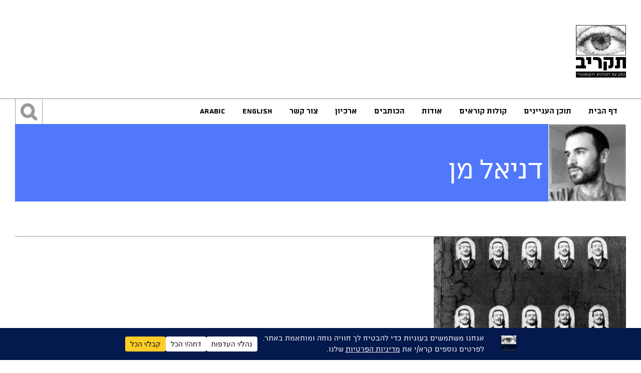

--- FILE ---
content_type: text/html; charset=UTF-8
request_url: https://takriv.net/author/danielman/
body_size: 21943
content:
<!DOCTYPE html>
	<html class="" xmlns="https://www.w3.org/1999/xhtml" dir="rtl" lang="he-IL" id="html">
<head>
	
	<meta http-equiv="Content-Type" content="text/html; charset=utf-8"/>

	<title>תקריב כתב עת לקולנוע דוקומנטרי -   דניאל מן</title>

	<!--[if lte IE 8]>
	<script type="text/javascript" src="https://takriv.net/wp-content/themes/Takriv/assets/js/html5shiv.js"></script>
	<![endif]-->

	
	<meta name="viewport" content="width=device-width, initial-scale=1" />
			<link rel="shortcut icon" href="https://takriv.net/wp-content/uploads/2019/08/takfiv.png" type="image/x-icon" />
	
			<!-- For iPhone -->
		<link rel="apple-touch-icon-precomposed" href="https://takriv.net/wp-content/uploads/2019/08/takfiv.png">
	
	
			<!-- For iPad -->
		<link rel="apple-touch-icon-precomposed" sizes="72x72" href="https://takriv.net/wp-content/uploads/2019/08/takfiv.png">
	
	
	<meta name='robots' content='max-image-preview:large' />
	<style>img:is([sizes="auto" i], [sizes^="auto," i]) { contain-intrinsic-size: 3000px 1500px }</style>
	<link rel="alternate" type="application/rss+xml" title="תקריב כתב עת לקולנוע דוקומנטרי &laquo; פיד‏" href="https://takriv.net/feed/" />
<link rel="alternate" type="application/rss+xml" title="תקריב כתב עת לקולנוע דוקומנטרי &laquo; פיד תגובות‏" href="https://takriv.net/comments/feed/" />
<link rel="alternate" type="application/rss+xml" title="תקריב כתב עת לקולנוע דוקומנטרי &laquo; פיד מאת דניאל מן" href="https://takriv.net/author/danielman/feed/" />
<script type="text/javascript">
/* <![CDATA[ */
window._wpemojiSettings = {"baseUrl":"https:\/\/s.w.org\/images\/core\/emoji\/16.0.1\/72x72\/","ext":".png","svgUrl":"https:\/\/s.w.org\/images\/core\/emoji\/16.0.1\/svg\/","svgExt":".svg","source":{"concatemoji":"https:\/\/takriv.net\/wp-includes\/js\/wp-emoji-release.min.js?ver=6.8.3"}};
/*! This file is auto-generated */
!function(s,n){var o,i,e;function c(e){try{var t={supportTests:e,timestamp:(new Date).valueOf()};sessionStorage.setItem(o,JSON.stringify(t))}catch(e){}}function p(e,t,n){e.clearRect(0,0,e.canvas.width,e.canvas.height),e.fillText(t,0,0);var t=new Uint32Array(e.getImageData(0,0,e.canvas.width,e.canvas.height).data),a=(e.clearRect(0,0,e.canvas.width,e.canvas.height),e.fillText(n,0,0),new Uint32Array(e.getImageData(0,0,e.canvas.width,e.canvas.height).data));return t.every(function(e,t){return e===a[t]})}function u(e,t){e.clearRect(0,0,e.canvas.width,e.canvas.height),e.fillText(t,0,0);for(var n=e.getImageData(16,16,1,1),a=0;a<n.data.length;a++)if(0!==n.data[a])return!1;return!0}function f(e,t,n,a){switch(t){case"flag":return n(e,"\ud83c\udff3\ufe0f\u200d\u26a7\ufe0f","\ud83c\udff3\ufe0f\u200b\u26a7\ufe0f")?!1:!n(e,"\ud83c\udde8\ud83c\uddf6","\ud83c\udde8\u200b\ud83c\uddf6")&&!n(e,"\ud83c\udff4\udb40\udc67\udb40\udc62\udb40\udc65\udb40\udc6e\udb40\udc67\udb40\udc7f","\ud83c\udff4\u200b\udb40\udc67\u200b\udb40\udc62\u200b\udb40\udc65\u200b\udb40\udc6e\u200b\udb40\udc67\u200b\udb40\udc7f");case"emoji":return!a(e,"\ud83e\udedf")}return!1}function g(e,t,n,a){var r="undefined"!=typeof WorkerGlobalScope&&self instanceof WorkerGlobalScope?new OffscreenCanvas(300,150):s.createElement("canvas"),o=r.getContext("2d",{willReadFrequently:!0}),i=(o.textBaseline="top",o.font="600 32px Arial",{});return e.forEach(function(e){i[e]=t(o,e,n,a)}),i}function t(e){var t=s.createElement("script");t.src=e,t.defer=!0,s.head.appendChild(t)}"undefined"!=typeof Promise&&(o="wpEmojiSettingsSupports",i=["flag","emoji"],n.supports={everything:!0,everythingExceptFlag:!0},e=new Promise(function(e){s.addEventListener("DOMContentLoaded",e,{once:!0})}),new Promise(function(t){var n=function(){try{var e=JSON.parse(sessionStorage.getItem(o));if("object"==typeof e&&"number"==typeof e.timestamp&&(new Date).valueOf()<e.timestamp+604800&&"object"==typeof e.supportTests)return e.supportTests}catch(e){}return null}();if(!n){if("undefined"!=typeof Worker&&"undefined"!=typeof OffscreenCanvas&&"undefined"!=typeof URL&&URL.createObjectURL&&"undefined"!=typeof Blob)try{var e="postMessage("+g.toString()+"("+[JSON.stringify(i),f.toString(),p.toString(),u.toString()].join(",")+"));",a=new Blob([e],{type:"text/javascript"}),r=new Worker(URL.createObjectURL(a),{name:"wpTestEmojiSupports"});return void(r.onmessage=function(e){c(n=e.data),r.terminate(),t(n)})}catch(e){}c(n=g(i,f,p,u))}t(n)}).then(function(e){for(var t in e)n.supports[t]=e[t],n.supports.everything=n.supports.everything&&n.supports[t],"flag"!==t&&(n.supports.everythingExceptFlag=n.supports.everythingExceptFlag&&n.supports[t]);n.supports.everythingExceptFlag=n.supports.everythingExceptFlag&&!n.supports.flag,n.DOMReady=!1,n.readyCallback=function(){n.DOMReady=!0}}).then(function(){return e}).then(function(){var e;n.supports.everything||(n.readyCallback(),(e=n.source||{}).concatemoji?t(e.concatemoji):e.wpemoji&&e.twemoji&&(t(e.twemoji),t(e.wpemoji)))}))}((window,document),window._wpemojiSettings);
/* ]]> */
</script>
<style id='wp-emoji-styles-inline-css' type='text/css'>

	img.wp-smiley, img.emoji {
		display: inline !important;
		border: none !important;
		box-shadow: none !important;
		height: 1em !important;
		width: 1em !important;
		margin: 0 0.07em !important;
		vertical-align: -0.1em !important;
		background: none !important;
		padding: 0 !important;
	}
</style>
<link rel='stylesheet' id='wp-block-library-rtl-css' href='https://takriv.net/wp-includes/css/dist/block-library/style-rtl.min.css?ver=6.8.3' type='text/css' media='all' />
<style id='classic-theme-styles-inline-css' type='text/css'>
/*! This file is auto-generated */
.wp-block-button__link{color:#fff;background-color:#32373c;border-radius:9999px;box-shadow:none;text-decoration:none;padding:calc(.667em + 2px) calc(1.333em + 2px);font-size:1.125em}.wp-block-file__button{background:#32373c;color:#fff;text-decoration:none}
</style>
<style id='co-authors-plus-coauthors-style-inline-css' type='text/css'>
.wp-block-co-authors-plus-coauthors.is-layout-flow [class*=wp-block-co-authors-plus]{display:inline}

</style>
<style id='co-authors-plus-avatar-style-inline-css' type='text/css'>
.wp-block-co-authors-plus-avatar :where(img){height:auto;max-width:100%;vertical-align:bottom}.wp-block-co-authors-plus-coauthors.is-layout-flow .wp-block-co-authors-plus-avatar :where(img){vertical-align:middle}.wp-block-co-authors-plus-avatar:is(.alignleft,.alignright){display:table}.wp-block-co-authors-plus-avatar.aligncenter{display:table;margin-inline:auto}

</style>
<style id='co-authors-plus-image-style-inline-css' type='text/css'>
.wp-block-co-authors-plus-image{margin-bottom:0}.wp-block-co-authors-plus-image :where(img){height:auto;max-width:100%;vertical-align:bottom}.wp-block-co-authors-plus-coauthors.is-layout-flow .wp-block-co-authors-plus-image :where(img){vertical-align:middle}.wp-block-co-authors-plus-image:is(.alignfull,.alignwide) :where(img){width:100%}.wp-block-co-authors-plus-image:is(.alignleft,.alignright){display:table}.wp-block-co-authors-plus-image.aligncenter{display:table;margin-inline:auto}

</style>
<style id='global-styles-inline-css' type='text/css'>
:root{--wp--preset--aspect-ratio--square: 1;--wp--preset--aspect-ratio--4-3: 4/3;--wp--preset--aspect-ratio--3-4: 3/4;--wp--preset--aspect-ratio--3-2: 3/2;--wp--preset--aspect-ratio--2-3: 2/3;--wp--preset--aspect-ratio--16-9: 16/9;--wp--preset--aspect-ratio--9-16: 9/16;--wp--preset--color--black: #000000;--wp--preset--color--cyan-bluish-gray: #abb8c3;--wp--preset--color--white: #ffffff;--wp--preset--color--pale-pink: #f78da7;--wp--preset--color--vivid-red: #cf2e2e;--wp--preset--color--luminous-vivid-orange: #ff6900;--wp--preset--color--luminous-vivid-amber: #fcb900;--wp--preset--color--light-green-cyan: #7bdcb5;--wp--preset--color--vivid-green-cyan: #00d084;--wp--preset--color--pale-cyan-blue: #8ed1fc;--wp--preset--color--vivid-cyan-blue: #0693e3;--wp--preset--color--vivid-purple: #9b51e0;--wp--preset--gradient--vivid-cyan-blue-to-vivid-purple: linear-gradient(135deg,rgba(6,147,227,1) 0%,rgb(155,81,224) 100%);--wp--preset--gradient--light-green-cyan-to-vivid-green-cyan: linear-gradient(135deg,rgb(122,220,180) 0%,rgb(0,208,130) 100%);--wp--preset--gradient--luminous-vivid-amber-to-luminous-vivid-orange: linear-gradient(135deg,rgba(252,185,0,1) 0%,rgba(255,105,0,1) 100%);--wp--preset--gradient--luminous-vivid-orange-to-vivid-red: linear-gradient(135deg,rgba(255,105,0,1) 0%,rgb(207,46,46) 100%);--wp--preset--gradient--very-light-gray-to-cyan-bluish-gray: linear-gradient(135deg,rgb(238,238,238) 0%,rgb(169,184,195) 100%);--wp--preset--gradient--cool-to-warm-spectrum: linear-gradient(135deg,rgb(74,234,220) 0%,rgb(151,120,209) 20%,rgb(207,42,186) 40%,rgb(238,44,130) 60%,rgb(251,105,98) 80%,rgb(254,248,76) 100%);--wp--preset--gradient--blush-light-purple: linear-gradient(135deg,rgb(255,206,236) 0%,rgb(152,150,240) 100%);--wp--preset--gradient--blush-bordeaux: linear-gradient(135deg,rgb(254,205,165) 0%,rgb(254,45,45) 50%,rgb(107,0,62) 100%);--wp--preset--gradient--luminous-dusk: linear-gradient(135deg,rgb(255,203,112) 0%,rgb(199,81,192) 50%,rgb(65,88,208) 100%);--wp--preset--gradient--pale-ocean: linear-gradient(135deg,rgb(255,245,203) 0%,rgb(182,227,212) 50%,rgb(51,167,181) 100%);--wp--preset--gradient--electric-grass: linear-gradient(135deg,rgb(202,248,128) 0%,rgb(113,206,126) 100%);--wp--preset--gradient--midnight: linear-gradient(135deg,rgb(2,3,129) 0%,rgb(40,116,252) 100%);--wp--preset--font-size--small: 13px;--wp--preset--font-size--medium: 20px;--wp--preset--font-size--large: 36px;--wp--preset--font-size--x-large: 42px;--wp--preset--spacing--20: 0.44rem;--wp--preset--spacing--30: 0.67rem;--wp--preset--spacing--40: 1rem;--wp--preset--spacing--50: 1.5rem;--wp--preset--spacing--60: 2.25rem;--wp--preset--spacing--70: 3.38rem;--wp--preset--spacing--80: 5.06rem;--wp--preset--shadow--natural: 6px 6px 9px rgba(0, 0, 0, 0.2);--wp--preset--shadow--deep: 12px 12px 50px rgba(0, 0, 0, 0.4);--wp--preset--shadow--sharp: 6px 6px 0px rgba(0, 0, 0, 0.2);--wp--preset--shadow--outlined: 6px 6px 0px -3px rgba(255, 255, 255, 1), 6px 6px rgba(0, 0, 0, 1);--wp--preset--shadow--crisp: 6px 6px 0px rgba(0, 0, 0, 1);}:where(.is-layout-flex){gap: 0.5em;}:where(.is-layout-grid){gap: 0.5em;}body .is-layout-flex{display: flex;}.is-layout-flex{flex-wrap: wrap;align-items: center;}.is-layout-flex > :is(*, div){margin: 0;}body .is-layout-grid{display: grid;}.is-layout-grid > :is(*, div){margin: 0;}:where(.wp-block-columns.is-layout-flex){gap: 2em;}:where(.wp-block-columns.is-layout-grid){gap: 2em;}:where(.wp-block-post-template.is-layout-flex){gap: 1.25em;}:where(.wp-block-post-template.is-layout-grid){gap: 1.25em;}.has-black-color{color: var(--wp--preset--color--black) !important;}.has-cyan-bluish-gray-color{color: var(--wp--preset--color--cyan-bluish-gray) !important;}.has-white-color{color: var(--wp--preset--color--white) !important;}.has-pale-pink-color{color: var(--wp--preset--color--pale-pink) !important;}.has-vivid-red-color{color: var(--wp--preset--color--vivid-red) !important;}.has-luminous-vivid-orange-color{color: var(--wp--preset--color--luminous-vivid-orange) !important;}.has-luminous-vivid-amber-color{color: var(--wp--preset--color--luminous-vivid-amber) !important;}.has-light-green-cyan-color{color: var(--wp--preset--color--light-green-cyan) !important;}.has-vivid-green-cyan-color{color: var(--wp--preset--color--vivid-green-cyan) !important;}.has-pale-cyan-blue-color{color: var(--wp--preset--color--pale-cyan-blue) !important;}.has-vivid-cyan-blue-color{color: var(--wp--preset--color--vivid-cyan-blue) !important;}.has-vivid-purple-color{color: var(--wp--preset--color--vivid-purple) !important;}.has-black-background-color{background-color: var(--wp--preset--color--black) !important;}.has-cyan-bluish-gray-background-color{background-color: var(--wp--preset--color--cyan-bluish-gray) !important;}.has-white-background-color{background-color: var(--wp--preset--color--white) !important;}.has-pale-pink-background-color{background-color: var(--wp--preset--color--pale-pink) !important;}.has-vivid-red-background-color{background-color: var(--wp--preset--color--vivid-red) !important;}.has-luminous-vivid-orange-background-color{background-color: var(--wp--preset--color--luminous-vivid-orange) !important;}.has-luminous-vivid-amber-background-color{background-color: var(--wp--preset--color--luminous-vivid-amber) !important;}.has-light-green-cyan-background-color{background-color: var(--wp--preset--color--light-green-cyan) !important;}.has-vivid-green-cyan-background-color{background-color: var(--wp--preset--color--vivid-green-cyan) !important;}.has-pale-cyan-blue-background-color{background-color: var(--wp--preset--color--pale-cyan-blue) !important;}.has-vivid-cyan-blue-background-color{background-color: var(--wp--preset--color--vivid-cyan-blue) !important;}.has-vivid-purple-background-color{background-color: var(--wp--preset--color--vivid-purple) !important;}.has-black-border-color{border-color: var(--wp--preset--color--black) !important;}.has-cyan-bluish-gray-border-color{border-color: var(--wp--preset--color--cyan-bluish-gray) !important;}.has-white-border-color{border-color: var(--wp--preset--color--white) !important;}.has-pale-pink-border-color{border-color: var(--wp--preset--color--pale-pink) !important;}.has-vivid-red-border-color{border-color: var(--wp--preset--color--vivid-red) !important;}.has-luminous-vivid-orange-border-color{border-color: var(--wp--preset--color--luminous-vivid-orange) !important;}.has-luminous-vivid-amber-border-color{border-color: var(--wp--preset--color--luminous-vivid-amber) !important;}.has-light-green-cyan-border-color{border-color: var(--wp--preset--color--light-green-cyan) !important;}.has-vivid-green-cyan-border-color{border-color: var(--wp--preset--color--vivid-green-cyan) !important;}.has-pale-cyan-blue-border-color{border-color: var(--wp--preset--color--pale-cyan-blue) !important;}.has-vivid-cyan-blue-border-color{border-color: var(--wp--preset--color--vivid-cyan-blue) !important;}.has-vivid-purple-border-color{border-color: var(--wp--preset--color--vivid-purple) !important;}.has-vivid-cyan-blue-to-vivid-purple-gradient-background{background: var(--wp--preset--gradient--vivid-cyan-blue-to-vivid-purple) !important;}.has-light-green-cyan-to-vivid-green-cyan-gradient-background{background: var(--wp--preset--gradient--light-green-cyan-to-vivid-green-cyan) !important;}.has-luminous-vivid-amber-to-luminous-vivid-orange-gradient-background{background: var(--wp--preset--gradient--luminous-vivid-amber-to-luminous-vivid-orange) !important;}.has-luminous-vivid-orange-to-vivid-red-gradient-background{background: var(--wp--preset--gradient--luminous-vivid-orange-to-vivid-red) !important;}.has-very-light-gray-to-cyan-bluish-gray-gradient-background{background: var(--wp--preset--gradient--very-light-gray-to-cyan-bluish-gray) !important;}.has-cool-to-warm-spectrum-gradient-background{background: var(--wp--preset--gradient--cool-to-warm-spectrum) !important;}.has-blush-light-purple-gradient-background{background: var(--wp--preset--gradient--blush-light-purple) !important;}.has-blush-bordeaux-gradient-background{background: var(--wp--preset--gradient--blush-bordeaux) !important;}.has-luminous-dusk-gradient-background{background: var(--wp--preset--gradient--luminous-dusk) !important;}.has-pale-ocean-gradient-background{background: var(--wp--preset--gradient--pale-ocean) !important;}.has-electric-grass-gradient-background{background: var(--wp--preset--gradient--electric-grass) !important;}.has-midnight-gradient-background{background: var(--wp--preset--gradient--midnight) !important;}.has-small-font-size{font-size: var(--wp--preset--font-size--small) !important;}.has-medium-font-size{font-size: var(--wp--preset--font-size--medium) !important;}.has-large-font-size{font-size: var(--wp--preset--font-size--large) !important;}.has-x-large-font-size{font-size: var(--wp--preset--font-size--x-large) !important;}
:where(.wp-block-post-template.is-layout-flex){gap: 1.25em;}:where(.wp-block-post-template.is-layout-grid){gap: 1.25em;}
:where(.wp-block-columns.is-layout-flex){gap: 2em;}:where(.wp-block-columns.is-layout-grid){gap: 2em;}
:root :where(.wp-block-pullquote){font-size: 1.5em;line-height: 1.6;}
</style>
<link rel='stylesheet' id='contact-form-7-css' href='https://takriv.net/wp-content/plugins/contact-form-7/includes/css/styles.css?ver=6.1.4' type='text/css' media='all' />
<link rel='stylesheet' id='contact-form-7-rtl-css' href='https://takriv.net/wp-content/plugins/contact-form-7/includes/css/styles-rtl.css?ver=6.1.4' type='text/css' media='all' />
<link rel='stylesheet' id='ppress-frontend-css' href='https://takriv.net/wp-content/plugins/wp-user-avatar/assets/css/frontend.min.css?ver=4.16.8' type='text/css' media='all' />
<link rel='stylesheet' id='ppress-flatpickr-css' href='https://takriv.net/wp-content/plugins/wp-user-avatar/assets/flatpickr/flatpickr.min.css?ver=4.16.8' type='text/css' media='all' />
<link rel='stylesheet' id='ppress-select2-css' href='https://takriv.net/wp-content/plugins/wp-user-avatar/assets/select2/select2.min.css?ver=6.8.3' type='text/css' media='all' />
<link rel='stylesheet' id='avada-parent-stylesheet-css' href='https://takriv.net/wp-content/themes/Takriv/style.css?1&#038;ver=6.8.3' type='text/css' media='all' />
<link rel='stylesheet' id='avada-stylesheet-css-css' href='https://takriv.net/wp-content/themes/Takriv-Child-Theme/csscomp.css?ver=6.8.3' type='text/css' media='all' />
<link rel='stylesheet' id='avada-stylesheet-css' href='https://takriv.net/wp-content/themes/Takriv-Child-Theme/style.css?ver=1.0.0' type='text/css' media='all' />
<!--[if lte IE 9]>
<link rel='stylesheet' id='avada-shortcodes-css' href='https://takriv.net/wp-content/themes/Takriv/shortcodes.css?ver=1.0.0' type='text/css' media='all' />
<![endif]-->
<link rel='stylesheet' id='fontawesome-css' href='https://takriv.net/wp-content/themes/Takriv/assets/fonts/fontawesome/font-awesome.css?ver=1.0.0' type='text/css' media='all' />
<!--[if lte IE 9]>
<link rel='stylesheet' id='avada-IE-fontawesome-css' href='https://takriv.net/wp-content/themes/Takriv/assets/fonts/fontawesome/font-awesome.css?ver=1.0.0' type='text/css' media='all' />
<![endif]-->
<!--[if lte IE 8]>
<link rel='stylesheet' id='avada-IE8-css' href='https://takriv.net/wp-content/themes/Takriv/assets/css/ie8.css?ver=1.0.0' type='text/css' media='all' />
<![endif]-->
<!--[if IE]>
<link rel='stylesheet' id='avada-IE-css' href='https://takriv.net/wp-content/themes/Takriv/assets/css/ie.css?ver=1.0.0' type='text/css' media='all' />
<![endif]-->
<link rel='stylesheet' id='avada-iLightbox-css' href='https://takriv.net/wp-content/themes/Takriv/ilightbox.css?ver=1.0.0' type='text/css' media='all' />
<link rel='stylesheet' id='avada-rtl-css' href='https://takriv.net/wp-content/themes/Takriv/assets/css/rtl.css?ver=1.0.0' type='text/css' media='all' />
<link rel='stylesheet' id='arve-css' href='https://takriv.net/wp-content/plugins/advanced-responsive-video-embedder/build/main.css?ver=10.8.1' type='text/css' media='all' />
<link rel='stylesheet' id='mediaelement-css' href='https://takriv.net/wp-includes/js/mediaelement/mediaelementplayer-legacy.min.css?ver=4.2.17' type='text/css' media='all' />
<link rel='stylesheet' id='wp-mediaelement-css' href='https://takriv.net/wp-includes/js/mediaelement/wp-mediaelement.min.css?ver=6.8.3' type='text/css' media='all' />
<link rel='stylesheet' id='views-pagination-style-css' href='https://takriv.net/wp-content/plugins/wp-views/embedded/res/css/wpv-pagination.css?ver=2.7.4' type='text/css' media='all' />
<style id='views-pagination-style-inline-css' type='text/css'>
.wpv-sort-list-dropdown.wpv-sort-list-dropdown-style-default > span.wpv-sort-list,.wpv-sort-list-dropdown.wpv-sort-list-dropdown-style-default .wpv-sort-list-item {border-color: #cdcdcd;}.wpv-sort-list-dropdown.wpv-sort-list-dropdown-style-default .wpv-sort-list-item a {color: #444;background-color: #fff;}.wpv-sort-list-dropdown.wpv-sort-list-dropdown-style-default a:hover,.wpv-sort-list-dropdown.wpv-sort-list-dropdown-style-default a:focus {color: #000;background-color: #eee;}.wpv-sort-list-dropdown.wpv-sort-list-dropdown-style-default .wpv-sort-list-item.wpv-sort-list-current a {color: #000;background-color: #eee;}.wpv-sort-list-dropdown.wpv-sort-list-dropdown-style-grey > span.wpv-sort-list,.wpv-sort-list-dropdown.wpv-sort-list-dropdown-style-grey .wpv-sort-list-item {border-color: #cdcdcd;}.wpv-sort-list-dropdown.wpv-sort-list-dropdown-style-grey .wpv-sort-list-item a {color: #444;background-color: #eeeeee;}.wpv-sort-list-dropdown.wpv-sort-list-dropdown-style-grey a:hover,.wpv-sort-list-dropdown.wpv-sort-list-dropdown-style-grey a:focus {color: #000;background-color: #e5e5e5;}.wpv-sort-list-dropdown.wpv-sort-list-dropdown-style-grey .wpv-sort-list-item.wpv-sort-list-current a {color: #000;background-color: #e5e5e5;}.wpv-sort-list-dropdown.wpv-sort-list-dropdown-style-blue > span.wpv-sort-list,.wpv-sort-list-dropdown.wpv-sort-list-dropdown-style-blue .wpv-sort-list-item {border-color: #0099cc;}.wpv-sort-list-dropdown.wpv-sort-list-dropdown-style-blue .wpv-sort-list-item a {color: #444;background-color: #cbddeb;}.wpv-sort-list-dropdown.wpv-sort-list-dropdown-style-blue a:hover,.wpv-sort-list-dropdown.wpv-sort-list-dropdown-style-blue a:focus {color: #000;background-color: #95bedd;}.wpv-sort-list-dropdown.wpv-sort-list-dropdown-style-blue .wpv-sort-list-item.wpv-sort-list-current a {color: #000;background-color: #95bedd;}
</style>
<script type="text/javascript" src="https://takriv.net/wp-includes/js/jquery/jquery.min.js?ver=3.7.1" id="jquery-core-js"></script>
<script type="text/javascript" src="https://takriv.net/wp-includes/js/jquery/jquery-migrate.min.js?ver=3.4.1" id="jquery-migrate-js"></script>
<script type="text/javascript" src="https://takriv.net/wp-content/plugins/wp-user-avatar/assets/flatpickr/flatpickr.min.js?ver=4.16.8" id="ppress-flatpickr-js"></script>
<script type="text/javascript" src="https://takriv.net/wp-content/plugins/wp-user-avatar/assets/select2/select2.min.js?ver=4.16.8" id="ppress-select2-js"></script>
<link rel="https://api.w.org/" href="https://takriv.net/wp-json/" /><link rel="alternate" title="JSON" type="application/json" href="https://takriv.net/wp-json/wp/v2/users/44" /><link rel="EditURI" type="application/rsd+xml" title="RSD" href="https://takriv.net/xmlrpc.php?rsd" />
<meta name="generator" content="WordPress 6.8.3" />
<script type="text/javascript">
	window._se_plugin_version = '8.1.9';
</script>
<style type="text/css">.recentcomments a{display:inline !important;padding:0 !important;margin:0 !important;}</style><!--[if IE 9]> <script>var _fusionParallaxIE9 = true;</script> <![endif]--><link rel="icon" href="https://takriv.net/wp-content/uploads/2015/11/cropped-logoupdated-32x32.png" sizes="32x32" />
<link rel="icon" href="https://takriv.net/wp-content/uploads/2015/11/cropped-logoupdated-192x192.png" sizes="192x192" />
<link rel="apple-touch-icon" href="https://takriv.net/wp-content/uploads/2015/11/cropped-logoupdated-180x180.png" />
<meta name="msapplication-TileImage" content="https://takriv.net/wp-content/uploads/2015/11/cropped-logoupdated-270x270.png" />
		<style type="text/css" id="wp-custom-css">
			.kolk-ko-re {
    display: none;
}		</style>
		
	
	<!--[if lte IE 8]>
	<script type="text/javascript">
	jQuery(document).ready(function() {
	var imgs, i, w;
	var imgs = document.getElementsByTagName( 'img' );
	for( i = 0; i < imgs.length; i++ ) {
		w = imgs[i].getAttribute( 'width' );
		imgs[i].removeAttribute( 'width' );
		imgs[i].removeAttribute( 'height' );
	}
	});
	</script>

	<script src="https://takriv.net/wp-content/themes/Takriv/assets/js/excanvas.js"></script>

	<![endif]-->

	<!--[if lte IE 9]>
	<script type="text/javascript">
	jQuery(document).ready(function() {

	// Combine inline styles for body tag
	jQuery('body').each( function() {
		var combined_styles = '<style type="text/css">';

		jQuery( this ).find( 'style' ).each( function() {
			combined_styles += jQuery(this).html();
			jQuery(this).remove();
		});

		combined_styles += '</style>';

		jQuery( this ).prepend( combined_styles );
	});
	});
	</script>

	<![endif]-->

	<script type="text/javascript">
		var $is_ie_10 = eval("/*@cc_on!@*/false") && document.documentMode === 10;
		if ( $is_ie_10 ) {
			document.write('<style type="text/css">.fusion-imageframe,.imageframe-align-center{font-size: 0px; line-height: normal;}.fusion-button.button-pill,.fusion-button.button-pill:hover{filter: none;}.fusion-header-shadow:after, body.side-header-left .header-shadow#side-header:before, body.side-header-right .header-shadow#side-header:before{ display: none }.search input,.searchform input {padding-left:10px;} .avada-select-parent .select-arrow,.select-arrow{height:33px;background-color:#ffffff;}.search input{padding-left:5px;}header .tagline{margin-top:3px;}.star-rating span:before {letter-spacing: 0;}.avada-select-parent .select-arrow,.gravity-select-parent .select-arrow,.wpcf7-select-parent .select-arrow,.select-arrow{background: #fff;}.star-rating{width: 5.2em;}.star-rating span:before {letter-spacing: 0.1em;}</style>');
		}

		var doc = document.documentElement;
		doc.setAttribute('data-useragent', navigator.userAgent);
	</script>

	
	
	<style type="text/css">.fusion-main-menu > ul > li:hover,.home.page .article-loop-view .awraploop:hover .tak-archive-image,.circlesauth .auth-icons a:hover,.pagination .current, .page-links > .page-number, .woocommerce-pagination .current,#toTop:hover, #wrapper .search-table .search-button input[type="submit"]:hover, .circle-yes ul li:before, .fusion-accordian .panel-title .active .fa-fusion-box, .fusion-date-and-formats .fusion-date-box, .pagination .current, .progress-bar-content, .table-2 table thead, .tagcloud a:hover, ul.arrow li:before, ul.circle-yes li:before,.top-gilaion,.tak-title,.tak-title-wide,span.attachment-title,.article-inner-titles,.author_columb .auth_name:hover,.author_columb .auth_name.marked,.article-loop-view .tak-archive-color,.author-bar,.wpcf7-form .wpcf7-submit,.archive-issue-role a .issue-number:hover .issue-arc-desc,.archive-issue-role  a:hover .issue-number,.archive-issue-role  .issue-role .issue-pic{background:#5178fb !important;}a.facelink:hover i,.wpcf7-form .wpcf7-submit:active,.wpcf7-form .wpcf7-submit:hover,a:hover,.page-template-homepage .article-loop-view .awraploop:hover .tak-archive-title.mainclr, .fusion-main-menu .fusion-main-menu-icon:hover:after,.tooltip-shortcode, a:hover,.fusion-main-menu .current-menu-ancestor > a, .fusion-main-menu .current-menu-item > a, .fusion-main-menu .current-menu-parent > a, .fusion-main-menu .current_page_item > a,.magazine-home .mh-number,.topofpage:before,.auth-bio-par a.readmemore,.auth-bio-par a.readmemore:after,.searchform .search-table .search-button input[type="submit"] {color:#5178fb !important;}#wrapper .post-content blockquote,.pagination a.inactive:hover, .page-links a:hover, .woocommerce-pagination .page-numbers:hover,.pagination .current, .page-links > .page-number, .woocommerce-pagination .current,.fusion-main-menu .current-menu-ancestor > a, .fusion-main-menu .current-menu-item > a, .fusion-main-menu .current-menu-parent > a, .fusion-main-menu .current_page_item > a,.fusion-row.close-border{border-color: #5178fb !important;}.shik_six{border-left: 1px solid #5178fb !important;}.img-title-author{background-color:rgba(81,120,251,0.9) !important;}.interviewtext,.bgimgnutral{background-color:#5178fb !important;}</style>	<script type="text/plain" data-wpconsent-name="google-analytics" data-wpconsent-category="statistics">
	  var _gaq = _gaq || [];
	  _gaq.push(['_setAccount', 'UA-103571220-1']);
	  _gaq.push(['_trackPageview']);

	  (function() {
		var ga = document.createElement('script'); ga.type = 'text/javascript'; ga.async = true;
		ga.src = ('https:' == document.location.protocol ? 'https://ssl' : 'http://www') + '.google-analytics.com/ga.js';
		var s = document.getElementsByTagName('script')[0]; s.parentNode.insertBefore(ga, s);
	  })();
	</script> 
	</head>
<body class="rtl archive author author-danielman author-44 wp-theme-Takriv wp-child-theme-Takriv-Child-Theme fusion-body no-tablet-sticky-header no-mobile-sticky-header no-mobile-slidingbar no-totop no-mobile-totop mobile-logo-pos-right layout-wide-mode menu-text-align-right mobile-menu-design-modern" data-spy="scroll">
<div id="topofpagez"></div>
			<div id="wrapper" class="">
		<div id="home" style="position:relative;top:1px;"></div>
				
					<div class="fusion-header-wrapper">
				<div class="fusion-header-v4 fusion-logo-right fusion-sticky-menu- fusion-sticky-logo- fusion-mobile-logo-1 fusion-mobile-menu-design-modern fusion-sticky-menu-only">
						<div class="fusion-header-sticky-height"></div>
	<div class="fusion-sticky-header-wrapper"> <!-- start fusion sticky header wrapper -->
		<div class="fusion-header">
			<div class="fusion-row">
						
		<div class="fusion-logo" data-margin-top="10px" data-margin-bottom="10px" data-margin-left="0px" data-margin-right="px">
										<a href="https://takriv.net">
										<img src="https://takriv.net/wp-content/uploads/2015/11/logoupdated.png" width="" height="" alt="תקריב כתב עת לקולנוע דוקומנטרי" class="fusion-logo-1x fusion-standard-logo" />
										<img src="https://takriv.net/wp-content/uploads/2015/11/logoupdated.png" width="" height="" alt="תקריב כתב עת לקולנוע דוקומנטרי" class="fusion-standard-logo fusion-logo-2x" />
									
				<!-- mobile logo -->
									<img src="https://takriv.net/wp-content/uploads/2015/11/logoupdated.png" alt="תקריב כתב עת לקולנוע דוקומנטרי" class="fusion-logo-1x fusion-mobile-logo-1x" />
										<img src="https://takriv.net/wp-content/uploads/2015/11/logoupdated.png" alt="תקריב כתב עת לקולנוע דוקומנטרי" class="fusion-logo-2x fusion-mobile-logo-2x" />
									
				<!-- sticky header logo -->
							</a>
					</div>
	<div class="fusion-mobile-menu-icons"><a href="#" class="fusion-icon fusion-icon-bars"></a></div>			</div>
		</div>
			<div class="fusion-secondary-main-menu">
			<div class="fusion-row">
				<div class="fusion-main-menu"><ul id="menu-top_menu" class="fusion-menu"><li  id="menu-item-109"  class="menu-item menu-item-type-post_type menu-item-object-page menu-item-home menu-item-109"  ><a  href="https://takriv.net/"><span class="menu-text">דף הבית</span></a></li>
<li  id="menu-item-4185"  class="menu-item menu-item-type-custom menu-item-object-custom menu-item-4185"  ><a  href="https://takriv.net/issue/%d7%9b%d7%a8%d7%99%d7%a1-%d7%9e%d7%a8%d7%a7%d7%a8/"><span class="menu-text">תוכן העניינים</span></a></li>
<li  id="menu-item-6516"  class="menu-item menu-item-type-post_type menu-item-object-page menu-item-6516"  ><a  href="https://takriv.net/kolot/"><span class="menu-text">קולות קוראים</span></a></li>
<li  id="menu-item-112"  class="menu-item menu-item-type-post_type menu-item-object-page menu-item-112"  ><a  href="https://takriv.net/%d7%9b%d7%aa%d7%91-%d7%a2%d7%aa-%d7%9e%d7%a7%d7%95%d7%95%d7%9f-%d7%9c%d7%93%d7%99%d7%95%d7%9f-%d7%95%d7%91%d7%99%d7%a7%d7%95%d7%a8%d7%aa-%d7%a2%d7%9c-%d7%a7%d7%95%d7%9c%d7%a0%d7%95%d7%a2-%d7%93%d7%a7/"><span class="menu-text">אודות</span></a></li>
<li  id="menu-item-111"  class="menu-item menu-item-type-post_type menu-item-object-page menu-item-111"  ><a  href="https://takriv.net/%d7%94%d7%9b%d7%95%d7%aa%d7%91%d7%99%d7%9d-%d7%a9%d7%9c-%d7%aa%d7%a7%d7%a8%d7%99%d7%91-%d7%91%d7%a1%d7%93%d7%a8-%d7%90-%d7%91/"><span class="menu-text">הכותבים</span></a></li>
<li  id="menu-item-110"  class="menu-item menu-item-type-post_type menu-item-object-page menu-item-110"  ><a  href="https://takriv.net/%d7%90%d7%a8%d7%9b%d7%99%d7%95%d7%9f/"><span class="menu-text">ארכיון</span></a></li>
<li  id="menu-item-113"  class="menu-item menu-item-type-post_type menu-item-object-page menu-item-113"  ><a  href="https://takriv.net/%d7%a0%d7%a9%d7%9e%d7%97-%d7%9c%d7%a9%d7%9e%d7%95%d7%a2-%d7%9e%d7%9e%d7%9a/"><span class="menu-text">צור קשר</span></a></li>
<li  id="menu-item-236"  class="menu-item menu-item-type-post_type menu-item-object-page menu-item-236"  ><a  href="https://takriv.net/takriv-close-up-online-magazine-for-discussion-and-critique-of-documentary-film/"><span class="menu-text">ENGLISH</span></a></li>
<li  id="menu-item-5289"  class="menu-item menu-item-type-post_type menu-item-object-page menu-item-5289"  ><a  href="https://takriv.net/arabic/"><span class="menu-text">Arabic</span></a></li>
<li class="fusion-custom-menu-item fusion-main-menu-search"><a class="fusion-main-menu-icon"></a><div class="fusion-custom-menu-item-contents"><form role="search" class="searchform" method="get" action="https://takriv.net/">
	<div class="search-table">
		<div class="search-field">
			<input type="text" value="" name="s" class="s" placeholder="הקלד מילת חיפוש באתר" />
		</div>
		<div class="search-button">
			<input type="submit" class="searchsubmit" value="&#xf002;" />
		</div>
	</div>
</form></div></li></ul></div><div class="fusion-mobile-nav-holder"></div>			</div>
		</div>
	</div> <!-- end fusion sticky header wrapper -->
					</div>
			</div>
				
		<div id="sliders-container">
					</div>
				
							
		
		
				<div class="fusion-youtube-flash-fix">&shy;<style type="text/css"> iframe { visibility: hidden; opacity: 0; } </style></div>		<div id="main" class="clearfix width-100" style="padding-left:0px;padding-right:0px">
			<div class="fusion-row" style="max-width:100%;">	<div id="content" class="full-width homepage-shik">
	<div style=";border-bottom-width: 0px;border-top-width: 0px;border-bottom-style: solid;border-top-style: solid;padding-bottom:5px;padding-top:0px;padding-left:0px;padding-right:0px;" class="tkttlshik fusion-fullwidth fullwidth-box fusion-fullwidth-1  fusion-parallax-none nonhundred-percent-fullwidth seperate-about seperate-authorp"><style scoped="scoped" type="text/css">.fusion-fullwidth-1 {padding-left: 0px !important;padding-right: 0px !important;}</style>
		<div class="fusion-row" style="width:100% !important">
			
			<div class="author-bar">			
												<span class="avatar-bottom"><img data-del="avatar" src='https://takriv.net/wp-content/uploads/2015/10/6456456.jpg' class='avatar pp-user-avatar avatar-155 photo' height='155' width='155'/></span>
				<div class="article-inner-txt">
				<span class="article-inner-aname">דניאל מן</span>
				<span class="article-inner-adesc"> </span>
				</div>
			</div>
			<div class="fusion-clearfix"></div>
		</div>
	</div>
	<div class="fusion-fullwidth fullwidth-box fusion-fullwidth-1  fusion-parallax-none nonhundred-percent-fullwidth seperate-about seperate-authorp">
		<div class="fusion-row" style="width:100% !important">		
			<div style="margin-top:0px;margin-bottom:20px;" class="fusion-two-third fusion-layout-column fusion-spacing-yes">
				<div class="fusion-column-wrapper">
										<div class="fusion-clearfix"></div>
				</div>
			</div>
			<div style="margin-top:0px;margin-bottom:20px;" class="fusion-one-third one_third fusion-layout-column fusion-column-last fusion-spacing-yes">
				<div class="fusion-column-wrapper">
					<div class="circlesauth">
					<style>.seperate-about .fusion-two-third.fusion-layout-column{border-width:0px !important;}</style>					</div>
				</div>
			</div>
			<div class="fusion-clearfix"></div>
			
		
			</div></div>
	
	
					<div style="border-color:#9a9a9a;border-bottom-width: 0px;border-top-width: 1px;border-bottom-style: solid;border-top-style: solid;padding-bottom:0px;padding-top:0px;padding-left:0px;padding-right:0px;" class="fusion-fullwidth fullwidth-box fusion-fullwidth-1  fusion-parallax-none nonhundred-percent-fullwidth"><style scoped="scoped" type="text/css">.fusion-fullwidth-1 {padding-left: 0px !important;padding-right: 0px !important;}</style><div class="fusion-row" style="width:100% !important">	
		<div class="articles-gilaion">

			
			<div class="article-loop-view">
				<div class="artcl-row">
								<div class="fusion-one-third one_third fusion-layout-column  fusion-spacing-yes" style="margin-top:0px;margin-bottom:20px;">
					<div class="fusion-column-wrapper">
						<a class="awraploop" href="https://takriv.net/article/%d7%a2%d7%9c-%d7%93%d7%99%d7%9e%d7%95%d7%99%d7%99%d7%9d-%d7%a9%d7%9b%d7%95%d7%aa%d7%91%d7%99%d7%9d-%d7%90%d7%aa-%d7%a2%d7%a6%d7%9e%d7%9d/">
												<div class="tak-archive-image" style="background: #21c4ed!important;"><img width="387" height="208" src="https://takriv.net/wp-content/uploads/2015/10/--------------------1-e1445675227368-387x208.jpg" class="viewthumb wp-post-image" alt="" decoding="async" fetchpriority="high" /></div>
												<div class="tak-archive-color" style="background: #21c4ed!important;"></div>
						<div class="tak-archive-title ttl-09">על דימויים שכותבים את עצמם</div>
						<style>.article-loop-view .awraploop:hover .tak-archive-title.ttl-09{color:#21c4ed !important;}</style>
						<div class="tak-archive-exprt">מאת: דניאל מן ההיסטוריות של הקולנוע נוהגות לחזור לרגע המכריע של שנת 1891, שבו הצליח מדען צרפתי בשם אטיין-ז'ול...</div>
						</a>
						<div class="fusion-clearfix"></div>
					</div>
				</div>
				<div class="fusion-one-third one_third fusion-layout-column fusion-spacing-yes" style="margin-top:0px;margin-bottom:45px;"><div class="fusion-column-wrapper"><div class="fusion-clearfix"></div></div></div><div class="fusion-one-third one_third fusion-layout-column fusion-column-last fusion-spacing-yes" style="margin-top:0px;margin-bottom:45px;"><div class="fusion-column-wrapper"><div class="fusion-clearfix"></div></div></div>				</div>
			</div>
		</div>
	</div></div>
		<div style="border-color:#9a9a9a;border-bottom-width: 0px;border-top-width: 1px;border-bottom-style: solid;border-top-style: solid;padding-bottom:57px;padding-top:22px;padding-left:0px;padding-right:0px;" class="fusion-fullwidth fullwidth-box fusion-fullwidth-1  fusion-parallax-none nonhundred-percent-fullwidth"><style scoped="scoped" type="text/css">.fusion-fullwidth-1 {padding-left: 0px !important;padding-right: 0px !important;}</style><div class="fusion-row close-border" style="width:100% !important">	
	<div class="author_columb shik_six"><a class="auth_name" href="https://takriv.net/author/bianka/">Bianca&nbsp;Stigter</a><a class="auth_name" href="https://takriv.net/author/douglasquin/">Douglas&nbsp;Quin</a><a class="auth_name" href="https://takriv.net/author/garnetcbutxhart/">Garnet&nbsp;C. Butchart</a><a class="auth_name" href="https://takriv.net/author/jennynyman/">Jenny&nbsp;Nyman</a><a class="auth_name" href="https://takriv.net/author/razni/">אאוג'ניו&nbsp;רנזי</a><a class="auth_name" href="https://takriv.net/author/avivalm/">אביב&nbsp;אלדמע</a><a class="auth_name" href="https://takriv.net/author/adva-balzam/">אדוה&nbsp;בלזם</a><a class="auth_name" href="https://takriv.net/author/adamab/">אדם&nbsp;אבולעפיה</a><a class="auth_name" href="https://takriv.net/author/ohadufaz/">אוהד&nbsp;אופז</a><a class="auth_name" href="https://takriv.net/author/oktivio/">אוקטביו&nbsp;חטינו</a><a class="auth_name" href="https://takriv.net/author/ororna/">אורון&nbsp;אדר</a><a class="auth_name" href="https://takriv.net/author/oron/">אורון&nbsp;שמיר</a><a class="auth_name" href="https://takriv.net/author/urifin/">אורי&nbsp;פינברג</a><a class="auth_name" href="https://takriv.net/author/ornalevi/">אורנה&nbsp;לוי</a><a class="auth_name" href="https://takriv.net/author/ornareuven/">אורנה&nbsp;ראובן</a><a class="auth_name" href="https://takriv.net/author/ayeletbachar/">איילת&nbsp;בכר</a><a class="auth_name" href="https://takriv.net/author/eyalb/">איל שגיא&nbsp;ביזאוי</a><a class="auth_name" href="https://takriv.net/author/ayeletzoharimyodachat/">ד"ר אילת&nbsp;זהר</a><a class="auth_name" href="https://takriv.net/author/rtran/">איתי&nbsp;מרום</a></div><div class="author_columb shik_six"><a class="auth_name" href="https://takriv.net/author/alon-l/">אלון&nbsp;לוי</a><a class="auth_name" href="https://takriv.net/author/bazen/">אנדרה&nbsp;באזאן</a><a class="auth_name" href="https://takriv.net/author/anna/">אנה&nbsp;אפשטיין-רודניצקי</a><a class="auth_name" href="https://takriv.net/author/osnatrtvl/">אסנת&nbsp;טרבלסי</a><a class="auth_name" href="https://takriv.net/author/ester/">אסתר&nbsp;דותן</a><a class="auth_name" href="https://takriv.net/author/efratmish/">אפרת&nbsp;מישורי</a><a class="auth_name" href="https://takriv.net/author/erezpri/">ארז&nbsp;פרי</a><a class="auth_name" href="https://takriv.net/author/arieltzifel/">אריאל&nbsp;ציפל</a><a class="auth_name" href="https://takriv.net/author/arik/">אריק&nbsp;להב - ליבוביץ'</a><a class="auth_name" href="https://takriv.net/author/asher/">אשר&nbsp;טללים</a><a class="auth_name" href="https://takriv.net/author/bill-nichols/">פרופ' ביל&nbsp;ניקולס</a><a class="auth_name" href="https://takriv.net/author/benbaruchbelich/">בן ברוך&nbsp;בליך</a><a class="auth_name" href="https://takriv.net/author/ben/">בנימין&nbsp;פרידנברג</a><a class="auth_name" href="https://takriv.net/author/neman/">ג'אד&nbsp;נאמן</a><a class="auth_name" href="https://takriv.net/author/jaimi/">ג'יימי&nbsp;בראון</a><a class="auth_name" href="https://takriv.net/author/gadi/">גדי&nbsp;רימר</a><a class="auth_name" href="https://takriv.net/author/galraz/">גל&nbsp;רז</a><a class="auth_name" href="https://takriv.net/author/gilad/">גלעד&nbsp;מלצר</a><a class="auth_name" href="https://takriv.net/author/giladr/">גלעד&nbsp;רייך</a></div><div class="author_columb shik_six"><a class="auth_name" href="https://takriv.net/author/jackfaber/">ג׳ק&nbsp;פאבר</a><a class="auth_name" href="https://takriv.net/author/orilevin/">ד"ר אורי&nbsp;לוין</a><a class="auth_name" href="https://takriv.net/author/iris/">ד"ר איריס&nbsp;זכי</a><a class="auth_name" href="https://takriv.net/author/amirhargil/">ד"ר אמיר&nbsp;הר-גיל</a><a class="auth_name" href="https://takriv.net/author/drarielshw/">ד"ר אריאל&nbsp;שוייצר</a><a class="auth_name" href="https://takriv.net/author/galigold/">ד"ר גלי&nbsp;גולד</a><a class="auth_name" href="https://takriv.net/author/gurevitz/">ד"ר דוד&nbsp;גורביץ'</a><a class="auth_name" href="https://takriv.net/author/david-montero/">ד"ר דיוויד&nbsp;מונטרו</a><a class="auth_name" href="https://takriv.net/author/danarav/">ד"ר דן&nbsp;ערב</a><a class="auth_name" href="https://takriv.net/author/danaamair/">ד"ר דנה&nbsp;אמיר</a><a class="auth_name" href="https://takriv.net/author/zohare/">ד"ר זהר&nbsp;אלמקייס</a><a class="auth_name" href="https://takriv.net/author/taliz/">ד"ר טלי&nbsp;זילברשטיין</a><a class="auth_name" href="https://takriv.net/author/yochi/">ד"ר יוכי&nbsp;פישר</a><a class="auth_name" href="https://takriv.net/author/yaelmonk/">ד"ר יעל&nbsp;מונק</a><a class="auth_name" href="https://takriv.net/author/yaelshnkr/">ד"ר יעל&nbsp;שנקר</a><a class="auth_name" href="https://takriv.net/author/liat-savin/">ד"ר ליאת&nbsp;סאבין בן שושן</a><a class="auth_name" href="https://takriv.net/author/liat-livni/">ד"ר ליאת&nbsp;שטייר־לבני</a><a class="auth_name" href="https://takriv.net/author/rtal/">ד"ר מיכל&nbsp;בן-נפתלי</a><a class="auth_name" href="https://takriv.net/author/alush/">ד"ר מירב&nbsp;אלוש לברון</a></div><div class="author_columb shik_six"><a class="auth_name" href="https://takriv.net/author/nirp/">ד"ר ניר פרבר&nbsp;</a><a class="auth_name" href="https://takriv.net/author/aeida/">ד"ר עאידה&nbsp;נסראללה</a><a class="auth_name" href="https://takriv.net/author/adi/">ד"ר עדי&nbsp;שפי</a><a class="auth_name" href="https://takriv.net/author/idolevit/">ד"ר עידו&nbsp;לויט</a><a class="auth_name" href="https://takriv.net/author/pini/">ד"ר פיני&nbsp;איפרגן</a><a class="auth_name" href="https://takriv.net/author/tzvi/">ד"ר צבי&nbsp;טל</a><a class="auth_name" href="https://takriv.net/author/raif/">ד"ר ראיף&nbsp;זריק</a><a class="auth_name" href="https://takriv.net/author/ruthy_ginzburg/">ד"ר רותי&nbsp;גינזבורג</a><a class="auth_name" href="https://takriv.net/author/rinad/">ד"ר רינה&nbsp;דודאי</a><a class="auth_name" href="https://takriv.net/author/biderman/">ד"ר שי&nbsp;בידרמן</a><a class="auth_name" href="https://takriv.net/author/smulik/">ד"ר שמוליק&nbsp;דובדבני</a><a class="auth_name" href="https://takriv.net/author/tamarberger/">ד"ר תמר&nbsp;ברגר</a><a class="auth_name" href="https://takriv.net/author/ornaraviv/">ד''ר ארנה&nbsp;רביב</a><a class="auth_name" href="https://takriv.net/author/shaulseter/">ד''ר שאול&nbsp;סתר</a><a class="auth_name" href="https://takriv.net/author/dovsteuer/">דב&nbsp;שטויר</a><a class="auth_name" href="https://takriv.net/author/amitay/">דולב&nbsp;אמתי</a><a class="auth_name" href="https://takriv.net/author/dorit/">דורית&nbsp;פלג</a><a class="auth_name" href="https://takriv.net/author/mec/">דייוויד&nbsp;מקדוגל</a><a class="auth_name" href="https://takriv.net/author/dani/">דני&nbsp;מוג'ה</a></div><div class="author_columb shik_six"><a class="auth_name" href="https://takriv.net/author/dany/">דני&nbsp;רוזנברג</a><a class="auth_name marked" href="https://takriv.net/author/danielman/">דניאל&nbsp;מן</a><a class="auth_name" href="https://takriv.net/author/robert/">דר' רוברט&nbsp;סינרברינק</a><a class="auth_name" href="https://takriv.net/author/drorshiman/">דרור חי&nbsp;שימן</a><a class="auth_name" href="https://takriv.net/author/ohadlans/">ד״ר אוהד&nbsp;לנדסמן</a><a class="auth_name" href="https://takriv.net/author/rony/">ד״ר רוני&nbsp;דורות</a><a class="auth_name" href="https://takriv.net/author/henya/">הניה&nbsp;ברודבקר</a><a class="auth_name" href="https://takriv.net/author/zohar/">זוהר&nbsp;סלע</a><a class="auth_name" href="https://takriv.net/author/zeligur/">זלי&nbsp;גורביץ'</a><a class="auth_name" href="https://takriv.net/author/hagitbenyaacb/">חגית&nbsp;בן יעקב</a><a class="auth_name" href="https://takriv.net/author/chayimde/">חיים&nbsp;דעואל לוסקי</a><a class="auth_name" href="https://takriv.net/author/chayim/">ד"ר חיים&nbsp;יעקובי</a><a class="auth_name" href="https://takriv.net/author/chayimlapid/">חיים&nbsp;לפיד</a><a class="auth_name" href="https://takriv.net/author/chen/">חן&nbsp;שינברג</a><a class="auth_name" href="https://takriv.net/author/tua/">טואה&nbsp;סטין מולר</a><a class="auth_name" href="https://takriv.net/author/tulaamir/">טולה&nbsp;עמיר</a><a class="auth_name" href="https://takriv.net/author/tal/">טל&nbsp;אלקים</a><a class="auth_name" href="https://takriv.net/author/yairlev/">יאיר&nbsp;לב</a><a class="auth_name" href="https://takriv.net/author/yavgeni/">יבגני&nbsp;גוסיאטינסקי</a></div><div class="author_columb shik_six"><a class="auth_name" href="https://takriv.net/author/yehuda/">יהודה&nbsp;ויטלזון</a><a class="auth_name" href="https://takriv.net/author/shuka/">יהושע (שוקה)&nbsp;גלוטמן</a><a class="auth_name" href="https://takriv.net/author/yoav/">יואב&nbsp;הלוי</a><a class="auth_name" href="https://takriv.net/author/yomi/">יומי&nbsp;בריישטר</a><a class="auth_name" href="https://takriv.net/author/yonatanbr/">יונתן&nbsp;בר גיורא</a><a class="auth_name" href="https://takriv.net/author/yanivits/">יניב&nbsp;איצקוביץ'</a><a class="auth_name" href="https://takriv.net/author/yasmin/">יסמין הדס&nbsp;ליפשיץ סימן טוב</a><a class="auth_name" href="https://takriv.net/author/yaelben/">יעל&nbsp;בן-צבי מורד</a><a class="auth_name" href="https://takriv.net/author/yael/">יעל&nbsp;מזור</a><a class="auth_name" href="https://takriv.net/author/yael-p/">יעל&nbsp;פרלוב</a><a class="auth_name" href="https://takriv.net/author/yaaraozeri/">יערה&nbsp;עוזרי</a><a class="auth_name" href="https://takriv.net/author/laor/">יצחק&nbsp;לאור</a><a class="auth_name" href="https://takriv.net/author/ishaiadar/">ישי&nbsp;אדר</a><a class="auth_name" href="https://takriv.net/author/iasaela/">ישראלה&nbsp;שאער מעודד</a><a class="auth_name" href="https://takriv.net/author/chris-marker/">כריס&nbsp;מרקר</a><a class="auth_name" href="https://takriv.net/author/carmel/">כרמל&nbsp;גוטליב קמחי</a><a class="auth_name" href="https://takriv.net/author/liat/">ליאת&nbsp;בן חביב</a><a class="auth_name" href="https://takriv.net/author/libi/">ליבי&nbsp;סאקסטון</a><a class="auth_name" href="https://takriv.net/author/liranatzmor/">לירן&nbsp;עצמור</a></div><div class="author_columb shik_six"><a class="auth_name" href="https://takriv.net/author/lalivm/">לליב&nbsp;מלמד</a><a class="auth_name" href="https://takriv.net/author/morano/">מורן&nbsp;עובדיה</a><a class="auth_name" href="https://takriv.net/author/michaelrenov/">מייקל&nbsp;רנוב</a><a class="auth_name" href="https://takriv.net/author/amichal/">מיכל&nbsp;אביעד</a><a class="auth_name" href="https://takriv.net/author/michalla/">מיכל&nbsp;לביא</a><a class="auth_name" href="https://takriv.net/author/meravperets/">מירב&nbsp;פרץ</a><a class="auth_name" href="https://takriv.net/author/macabit/">מכבית&nbsp;אברמזון</a><a class="auth_name" href="https://takriv.net/author/miryamrr/">מרים&nbsp;רוזן</a><a class="auth_name" href="https://takriv.net/author/matan-tal/">מתן&nbsp;טל</a><a class="auth_name" href="https://takriv.net/author/noa/">נועה&nbsp;בן-שלום</a><a class="auth_name" href="https://takriv.net/author/noam/">נועם&nbsp;שיזף</a><a class="auth_name" href="https://takriv.net/author/nachman/">נחמן&nbsp;אינגבר</a><a class="auth_name" href="https://takriv.net/author/netaalex/">נטע&nbsp;אלכסנדר</a><a class="auth_name" href="https://takriv.net/author/netali/">נטעלי&nbsp;בראון</a><a class="auth_name" href="https://takriv.net/author/nili/">נילי&nbsp;פלר</a><a class="auth_name" href="https://takriv.net/author/nitsanlibovich/">ניצן&nbsp;ליבוביץ'</a><a class="auth_name" href="https://takriv.net/author/nirnader/">ניר&nbsp;נאדר</a><a class="auth_name" href="https://takriv.net/author/matan/">נמרוד&nbsp;מתן</a><a class="auth_name" href="https://takriv.net/author/suzanz/">סוזן&nbsp;זונטג</a></div><div class="author_columb shik_six"></div>	</div></div>
	
</div>
	<div class="fusion-row" style="clear: both"><a class="topofpage" href="#topofpagez">לראש הדף</a></div> <!-- to=top anchor -->
				</div>  <!-- fusion-row -->
			</div>  <!-- #main -->
			<div class="fusion-footer">						<footer class="fusion-footer-widget-area">
							<div class="fusion-row">
								<div style="margin-top:0px;margin-bottom:20px;" class="fusion-three-fifth fusion-layout-column fusion-spacing-yes credits-icons">
									<div class="fusion-column-wrapper">
										<div class="fusion-clearfix credits-left">
										<div class="block-wid-ttl"><div class="show-desktop">
<h3>תקריב יוצא לאור בתמיכת:</h3>
<p><a href="http://fdoc.org.il/" target="_blank" rel="noopener noreferrer"><img loading="lazy" decoding="async" class="alignnone size-full wp-image-3532" src="https://takriv.net/wp-content/uploads/2015/09/forum-logo-footer-new.jpg" alt="" width="85" height="64" /></a><a href="http://www.cinemaproject.org.il/" target="_blank" rel="noopener noreferrer"><img loading="lazy" decoding="async" class="aligright size-full wp-image-75" src="https://takriv.net/wp-content/uploads/2015/09/kolnoa.png" alt="kolnoa" width="82" height="64" /></a><img loading="lazy" decoding="async" class="aligright alignnone wp-image-4580" src="https://takriv.net/wp-content/uploads/2015/10/mifaal-hapais_games_2018-255x300.jpeg" alt="" width="54" height="64" srcset="https://takriv.net/wp-content/uploads/2015/10/mifaal-hapais_games_2018-255x300.jpeg 255w, https://takriv.net/wp-content/uploads/2015/10/mifaal-hapais_games_2018-768x903.jpeg 768w, https://takriv.net/wp-content/uploads/2015/10/mifaal-hapais_games_2018.jpeg 821w" sizes="auto, (max-width: 54px) 100vw, 54px" /><a href="http://mcs.gov.il/about/AuthoritiesCouncilsCorporations/Pages/Film-Council.aspx/" target="_blank" rel="noopener noreferrer"><img loading="lazy" decoding="async" class="aligright size-full wp-image-78" src="https://takriv.net/wp-content/uploads/2015/09/sport.png" alt="sport" width="96" height="64" /></a><a href="http://alefalefalef.co.il/" target="_blank" rel="noopener noreferrer"><img loading="lazy" decoding="async" class="aligright size-full wp-image-79" src="https://takriv.net/wp-content/uploads/2015/09/aaa2.png" alt="aaa" width="85" height="64" /> </a><a href="http://alefalefalef.co.il/" target="_blank" rel="noopener noreferrer"><img loading="lazy" decoding="async" class="alignnone wp-image-6519" src="https://takriv.net/wp-content/uploads/2015/09/jCBk9HCH-300x186.png" alt="" width="103" height="64" srcset="https://takriv.net/wp-content/uploads/2015/09/jCBk9HCH-300x186.png 300w, https://takriv.net/wp-content/uploads/2015/09/jCBk9HCH.png 422w" sizes="auto, (max-width: 103px) 100vw, 103px" /></a><a href="http://alefalefalef.co.il/" target="_blank" rel="noopener noreferrer"><img loading="lazy" decoding="async" class="alignnone wp-image-6520" src="https://takriv.net/wp-content/uploads/2015/09/לוגו-המועצה-לקולנוע-WEB.jpg" alt="" width="111" height="64" /></a><a href="http://alefalefalef.co.il/" target="_blank" rel="noopener noreferrer"><img loading="lazy" decoding="async" class="alignnone wp-image-6518" src="https://takriv.net/wp-content/uploads/2015/09/hakeren-logo_HEB-2011-300x212.jpg" alt="" width="91" height="64" srcset="https://takriv.net/wp-content/uploads/2015/09/hakeren-logo_HEB-2011-300x212.jpg 300w, https://takriv.net/wp-content/uploads/2015/09/hakeren-logo_HEB-2011.jpg 448w" sizes="auto, (max-width: 91px) 100vw, 91px" /></a></p>
</div>
</div><div class="block-wid-ttl"><div class="show-mobile">
<h3>תקריב יוצא לאור בתמיכת:</h3>
<p><a href="http://fdoc.org.il/" target="_blank" rel="noopener noreferrer"><img loading="lazy" decoding="async" class="alignnone size-full wp-image-3535" src="https://takriv.net/wp-content/uploads/2015/09/forum-logo-footer-new-mobile.jpg" alt="" width="191" height="140" /></a><a href="http://www.cinemaproject.org.il/" target="_blank" rel="noopener noreferrer"><img loading="lazy" decoding="async" class="size-full wp-image-479 alignright" src="https://takriv.net/wp-content/uploads/2015/09/kolnoaBIG.png" alt="kolnoaBIG" width="191" height="140" /></a><img loading="lazy" decoding="async" class="alignnone wp-image-4580" src="https://takriv.net/wp-content/uploads/2015/10/mifaal-hapais_games_2018-255x300.jpeg" alt="" width="120" height="141" srcset="https://takriv.net/wp-content/uploads/2015/10/mifaal-hapais_games_2018-255x300.jpeg 255w, https://takriv.net/wp-content/uploads/2015/10/mifaal-hapais_games_2018-768x903.jpeg 768w, https://takriv.net/wp-content/uploads/2015/10/mifaal-hapais_games_2018.jpeg 821w" sizes="auto, (max-width: 120px) 100vw, 120px" /><img loading="lazy" decoding="async" class="alignnone wp-image-6520" src="https://takriv.net/wp-content/uploads/2015/09/לוגו-המועצה-לקולנוע-WEB.jpg" alt="" width="239" height="138" /> <img loading="lazy" decoding="async" class="alignnone wp-image-6518" src="https://takriv.net/wp-content/uploads/2015/09/hakeren-logo_HEB-2011-300x212.jpg" alt="" width="198" height="140" srcset="https://takriv.net/wp-content/uploads/2015/09/hakeren-logo_HEB-2011-300x212.jpg 300w, https://takriv.net/wp-content/uploads/2015/09/hakeren-logo_HEB-2011.jpg 448w" sizes="auto, (max-width: 198px) 100vw, 198px" /> <img loading="lazy" decoding="async" class="alignnone wp-image-6519" src="https://takriv.net/wp-content/uploads/2015/09/jCBk9HCH-300x186.png" alt="" width="225" height="140" srcset="https://takriv.net/wp-content/uploads/2015/09/jCBk9HCH-300x186.png 300w, https://takriv.net/wp-content/uploads/2015/09/jCBk9HCH.png 422w" sizes="auto, (max-width: 225px) 100vw, 225px" /><a href="http://mcs.gov.il/about/AuthoritiesCouncilsCorporations/Pages/Film-Council.aspx/" target="_blank" rel="noopener noreferrer"><img loading="lazy" decoding="async" class="size-full wp-image-482 alignright" src="https://takriv.net/wp-content/uploads/2015/09/tarbutBIG.png" alt="tarbutBIG" width="191" height="140" /></a><a href="http://alefalefalef.co.il/" target="_blank" rel="noopener noreferrer"><img loading="lazy" decoding="async" class="size-full wp-image-483 alignright" src="https://takriv.net/wp-content/uploads/2015/09/aaaBIG.png" alt="aaaBIG" width="191" height="140" /></a></p>
</div>
</div><div class="block-wid-ttl"><div class="heightme">
<hr class="mobile" />
<a class="facelink the_author_facebook" href="https://www.facebook.com/pages/%D7%AA%D7%A7%D7%A8%D7%99%D7%91-%D7%9B%D7%AA%D7%91-%D7%A2%D7%AA-%D7%9C%D7%A7%D7%95%D7%9C%D7%A0%D7%95%D7%A2-%D7%93%D7%95%D7%A7%D7%95%D7%9E%D7%A0%D7%98%D7%A8%D7%99/209650659092401?ref=ts" target="_blank"><i class="fa fa-facebook"></i><span class="kituvmove">הצטרפו לדף הפייסבוק של תקריב</span></a></div>
</div>	
										</div>
									</div>
								</div>
								<div style="margin-top:0px;margin-bottom:20px;" class="fusion-two-fifth fusion-layout-column fusion-column-last fusion-spacing-yes">
									<div class="fusion-column-wrapper">
										<div class="fusion-clearfix">
																				<style>.kolk-ko-re .kolk-big:hover a,.kolk-ko-re .kolk-number{color:#ec3232 !important;} .kolk-ko-re .kolk-top-color{background:#ec3232 !important;}</style>
										<div class="kolk-ko-re">
											<div class="kolk-number"><span>30</span></div>
											<div class="kolk-content">
											<div class="kolk-top-color"><p>קול קורא</p></div>
												<div class="kolk-txt-wrp">
												<div class="tableso"><p class="kolk-small">הגיליון הבא של תקריב יעסוק בנושא:</p></div>
																								<div class="tableso"><p class="kolk-big"><a href="https://takriv.net/%d7%a7%d7%95%d7%9c-%d7%a7%d7%95%d7%a8%d7%90-2/">דוקו ומלחמה</a></p></div>
												<div class="tableso"><p><a class="kolk-readmore" href="https://takriv.net/%d7%a7%d7%95%d7%9c-%d7%a7%d7%95%d7%a8%d7%90-2/">קראו עוד</a></p></div>
																								</div>
											</div>
										</div>
																				</div>
									</div>
								</div>
								<div class="fusion-clearfix"></div>
								</div> <!-- fusion-columns -->
							</div> <!-- fusion-row -->
						</footer> <!-- fusion-footer-area -->
											<footer id="footer" class="fusion-footer-copyright-area">
							<div class="fusion-row">
								<div class="fusion-copyright-content">
																		<div class="shik-right">
									<div class="navigation-bottom"><div class="menu-top_menu-container"><ul id="menu-top_menu-1" class="menu"><li class="menu-item menu-item-type-post_type menu-item-object-page menu-item-home menu-item-109"><a href="https://takriv.net/">דף הבית</a></li>
<li class="menu-item menu-item-type-custom menu-item-object-custom menu-item-4185"><a href="https://takriv.net/issue/%d7%9b%d7%a8%d7%99%d7%a1-%d7%9e%d7%a8%d7%a7%d7%a8/">תוכן העניינים</a></li>
<li class="menu-item menu-item-type-post_type menu-item-object-page menu-item-6516"><a href="https://takriv.net/kolot/">קולות קוראים</a></li>
<li class="menu-item menu-item-type-post_type menu-item-object-page menu-item-112"><a href="https://takriv.net/%d7%9b%d7%aa%d7%91-%d7%a2%d7%aa-%d7%9e%d7%a7%d7%95%d7%95%d7%9f-%d7%9c%d7%93%d7%99%d7%95%d7%9f-%d7%95%d7%91%d7%99%d7%a7%d7%95%d7%a8%d7%aa-%d7%a2%d7%9c-%d7%a7%d7%95%d7%9c%d7%a0%d7%95%d7%a2-%d7%93%d7%a7/">אודות</a></li>
<li class="menu-item menu-item-type-post_type menu-item-object-page menu-item-111"><a href="https://takriv.net/%d7%94%d7%9b%d7%95%d7%aa%d7%91%d7%99%d7%9d-%d7%a9%d7%9c-%d7%aa%d7%a7%d7%a8%d7%99%d7%91-%d7%91%d7%a1%d7%93%d7%a8-%d7%90-%d7%91/">הכותבים</a></li>
<li class="menu-item menu-item-type-post_type menu-item-object-page menu-item-110"><a href="https://takriv.net/%d7%90%d7%a8%d7%9b%d7%99%d7%95%d7%9f/">ארכיון</a></li>
<li class="menu-item menu-item-type-post_type menu-item-object-page menu-item-113"><a href="https://takriv.net/%d7%a0%d7%a9%d7%9e%d7%97-%d7%9c%d7%a9%d7%9e%d7%95%d7%a2-%d7%9e%d7%9e%d7%9a/">צור קשר</a></li>
<li class="menu-item menu-item-type-post_type menu-item-object-page menu-item-236"><a href="https://takriv.net/takriv-close-up-online-magazine-for-discussion-and-critique-of-documentary-film/">ENGLISH</a></li>
<li class="menu-item menu-item-type-post_type menu-item-object-page menu-item-5289"><a href="https://takriv.net/arabic/">Arabic</a></li>
</ul></div></div>									</div>
									<div class="shik-left">
									<div class="copyrights-bottom">			<div class="textwidget">Copyrights © Takriv, All Rights Reserved | Design by <a href="http://www.ifatraz.com" target="_blank">Ifat Raz</a> | Code by <a href="http://www.shiksite.co.il" target="_blank">Shiksite</a></div>
		</div>									</div>
								</div> <!-- fusion-fusion-copyright-area-content -->
							</div> <!-- fusion-row -->
						</footer> <!-- #footer -->
					</div> <!-- fusion-footer -->
						</div> <!-- wrapper -->

		
		<!-- W3TC-include-js-head -->

		<script type="text/html" id="tmpl-wp-playlist-current-item">
	<# if ( data.thumb && data.thumb.src ) { #>
		<img src="{{ data.thumb.src }}" alt="" />
	<# } #>
	<div class="wp-playlist-caption">
		<span class="wp-playlist-item-meta wp-playlist-item-title">
			<# if ( data.meta.album || data.meta.artist ) { #>
				"{{ data.title }}"			<# } else { #>
				{{ data.title }}
			<# } #>
		</span>
		<# if ( data.meta.album ) { #><span class="wp-playlist-item-meta wp-playlist-item-album">{{ data.meta.album }}</span><# } #>
		<# if ( data.meta.artist ) { #><span class="wp-playlist-item-meta wp-playlist-item-artist">{{ data.meta.artist }}</span><# } #>
	</div>
</script>
<script type="text/html" id="tmpl-wp-playlist-item">
	<div class="wp-playlist-item">
		<a class="wp-playlist-caption" href="{{ data.src }}">
			{{ data.index ? ( data.index + '. ' ) : '' }}
			<# if ( data.caption ) { #>
				{{ data.caption }}
			<# } else { #>
				<# if ( data.artists && data.meta.artist ) { #>
					<span class="wp-playlist-item-title">
						"{{{ data.title }}}"					</span>
					<span class="wp-playlist-item-artist"> &mdash; {{ data.meta.artist }}</span>
				<# } else { #>
					<span class="wp-playlist-item-title">{{{ data.title }}}</span>
				<# } #>
			<# } #>
		</a>
		<# if ( data.meta.length_formatted ) { #>
		<div class="wp-playlist-item-length">{{ data.meta.length_formatted }}</div>
		<# } #>
	</div>
</script>
	
<div id="views-extra-css-ie7" style="display:none;" aria-hidden="true">
<!--[if IE 7]><style>
.wpv-pagination { *zoom: 1; }
</style><![endif]-->
</div>

<script type="text/javascript">
jQuery( document ).ready( function( $ ) {
	var extra_css = $( "#views-extra-css" ) ? $( "#views-extra-css" ).text() : null;	if( extra_css ) {		$( 'head' ).append( '<style>' + extra_css + '</style>' );
		$( "#views-extra-css" ).remove();	}
	$( 'head' ).append( $( "#views-extra-css-ie7" ).html() );
	$( "#views-extra-css-ie7" ).remove();});
</script>
<script type="speculationrules">
{"prefetch":[{"source":"document","where":{"and":[{"href_matches":"\/*"},{"not":{"href_matches":["\/wp-*.php","\/wp-admin\/*","\/wp-content\/uploads\/*","\/wp-content\/*","\/wp-content\/plugins\/*","\/wp-content\/themes\/Takriv-Child-Theme\/*","\/wp-content\/themes\/Takriv\/*","\/*\\?(.+)"]}},{"not":{"selector_matches":"a[rel~=\"nofollow\"]"}},{"not":{"selector_matches":".no-prefetch, .no-prefetch a"}}]},"eagerness":"conservative"}]}
</script>
<div id="wpconsent-root" style="--wpconsent-z-index: 900000; --wpconsent-background: #04194e; --wpconsent-text: #ffffff; --wpconsent-outline-color: rgba(255, 255, 255, 0.2); --wpconsent-accept-bg: #ffcd2a; --wpconsent-cancel-bg: #ffffff; --wpconsent-preferences-bg: #ffffff; --wpconsent-accept-color: #000000; --wpconsent-cancel-color: #000000; --wpconsent-preferences-color: #000000; --wpconsent-font-size: 16px;"><div id="wpconsent-container" style="display: none;"></div><template id="wpconsent-template"><div class="wpconsent-banner-holder wpconsent-banner-long wpconsent-banner-long-bottom" id="wpconsent-banner-holder" tabindex="-1" role="dialog"><div class="wpconsent-banner" part="wpconsent-banner"><div class="wpconsent-banner-header"><div class="wpconsent-banner-logo"><img height="30" src="https://takriv.net/wp-content/uploads/2015/11/cropped-logoupdated.png" alt="תקריב כתב עת לקולנוע דוקומנטרי" /></div></div><div class="wpconsent-banner-body" part="wpconsent-banner-body"><h2 id="wpconsent-banner-title" class="screen-reader-text">Cookie Consent</h2><div class="wpconsent-banner-message" tabindex="0"><p style="direction: rtl;text-align: right">אנחנו משתמשים בעוגיות כדי להבטיח לך חוויה נוחה ומותאמת באתר.<br />
לפרטים נוספים קרא/י את <a href="https://www.fdoc.org.il/privacy-policy/" target="_blank" rel="noopener">מדיניות הפרטיות</a> שלנו.</p>
</div></div><div class="wpconsent-banner-footer wpconsent-button-size-small wpconsent-button-corner-slightly-rounded wpconsent-button-type-filled" part="wpconsent-banner-footer"><button type="button" id="wpconsent-preferences-all" class="wpconsent-preferences-cookies wpconsent-banner-button wpconsent-preferences-all" part="wpconsent-button-preferences">נהל/י העדפות</button><button type="button" id="wpconsent-cancel-all" class="wpconsent-cancel-cookies wpconsent-banner-button wpconsent-cancel-all" part="wpconsent-button-cancel">דחה/י הכל</button><button type="button" id="wpconsent-accept-all" class="wpconsent-accept-cookies wpconsent-banner-button wpconsent-accept-all" part="wpconsent-button-accept">קבל/י הכל</button></div></div></div><div id="wpconsent-preferences-modal" class="wpconsent-preferences-modal" style="display:none;" tabindex="-1" role="dialog" aria-modal="true" part="wpconsent-preferences-modal"><div class="wpconsent-preferences-content" part="wpconsent-preferences-content"><div class="wpconsent-preferences-header" part="wpconsent-preferences-header"><h2 id="wpconsent-preferences-title" tabindex="0" part="wpconsent-preferences-title">הפרטיות שלך חשובה לנו</h2><div class="wpconsent-preferences-header-right"><div class="wpconsent-banner-logo"><img height="30" src="https://takriv.net/wp-content/uploads/2015/11/cropped-logoupdated.png" alt="תקריב כתב עת לקולנוע דוקומנטרי" /></div><button class="wpconsent-preferences-header-close" id="wpconsent-preferences-close" aria-label="Close" part="wpconsent-preferences-close">&times;</button></div></div><div class="wpconsent-preferences-body"><div class="wpconsent_preferences_panel_description" part="wpconsent-preferences-description"><p>אתרים שומרים עוגיות כדי לשפר את תפקודם ולהתאים את חוויית הגלישה שלך באופן אישי. ניתן לנהל את ההעדפות שלך, אך חסימת חלק מהעוגיות עלולה להשפיע על ביצועי האתר ועל פעולתם של שירותים מסוימים.</p>
</div><div class="wpconsent-preference-cookies wpconsent-preferences-accordion" part="wpconsent-preferences-accordion"><div class="wpconsent-preferences-accordion-item wpconsent-cookie-category wpconsent-cookie-category-essential" part="wpconsent-accordion-item wpconsent-category-essential"><div class="wpconsent-preferences-accordion-header" part="wpconsent-accordion-header"><div class="wpconsent-cookie-category-text"><button class="wpconsent-preferences-accordion-toggle" aria-label="Toggle Essential" aria-expanded="false" part="wpconsent-accordion-toggle"><span class="wpconsent-preferences-accordion-arrow"></span></button><label for="cookie-category-essential">Essential</label></div><div class="wpconsent-cookie-category-checkbox"><label class="wpconsent-preferences-checkbox-toggle wpconsent-preferences-checkbox-toggle-disabled" part="wpconsent-checkbox-toggle wpconsent-checkbox-toggle-disabled"><input type="checkbox" id="cookie-category-essential" checked disabled><span class="wpconsent-preferences-checkbox-toggle-slider"></span></label></div></div><div class="wpconsent-preferences-accordion-content" part="wpconsent-accordion-content"><p class="wpconsent-category-description" tabindex="0">Essential cookies enable basic functions and are necessary for the proper function of the website.</p><div class="wpconsent-preferences-cookies-list" part="wpconsent-cookies-list"><div class="wpconsent-preferences-list-header" part="wpconsent-cookies-list-header"><div class="cookie-name">Name</div><div class="cookie-desc">Description</div><div class="cookie-duration">Duration</div></div><div class="wpconsent-preferences-list-item" data-cookie-id="6558" part="wpconsent-cookies-list-item"><div class="cookie-name">Cookie Preferences</div><div class="cookie-desc">This cookie is used to store the user's cookie consent preferences.</div><div class="cookie-duration">30 days</div></div></div><div class="wpconsent-preferences-accordion-item wpconsent-cookie-service" part="wpconsent-accordion-item wpconsent-service-comments"><div class="wpconsent-preferences-accordion-header" part="wpconsent-accordion-header"><div class="wpconsent-cookie-category-text"><button class="wpconsent-preferences-accordion-toggle" aria-label="Toggle Comments" aria-expanded="false" part="wpconsent-accordion-toggle"><span class="wpconsent-preferences-accordion-arrow"></span></button><label>Comments</label></div><div class="wpconsent-cookie-category-checkbox"></div></div><div class="wpconsent-preferences-accordion-content" part="wpconsent-accordion-content"><p class="wpconsent-service-description" tabindex="0">These cookies are needed for adding comments on this website.</p><div class="wpconsent-preferences-cookies-list" part="wpconsent-cookies-list"><div class="wpconsent-preferences-list-header" part="wpconsent-cookies-list-header"><div class="cookie-name">Name</div><div class="cookie-desc">Description</div><div class="cookie-duration">Duration</div></div><div class="wpconsent-preferences-list-item" data-cookie-id="6559" part="wpconsent-cookies-list-item"><div class="cookie-name">comment_author</div><div class="cookie-desc">Used to track the user across multiple sessions.</div><div class="cookie-duration">Session</div></div><div class="wpconsent-preferences-list-item" data-cookie-id="6560" part="wpconsent-cookies-list-item"><div class="cookie-name">comment_author_email</div><div class="cookie-desc">Used to track the user across multiple sessions.</div><div class="cookie-duration">Session</div></div><div class="wpconsent-preferences-list-item" data-cookie-id="6561" part="wpconsent-cookies-list-item"><div class="cookie-name">comment_author_url</div><div class="cookie-desc">Used to track the user across multiple sessions.</div><div class="cookie-duration">Session</div></div></div></div></div><div class="wpconsent-preferences-accordion-item wpconsent-cookie-service" part="wpconsent-accordion-item wpconsent-service-google-recaptcha"><div class="wpconsent-preferences-accordion-header" part="wpconsent-accordion-header"><div class="wpconsent-cookie-category-text"><button class="wpconsent-preferences-accordion-toggle" aria-label="Toggle Google reCAPTCHA" aria-expanded="false" part="wpconsent-accordion-toggle"><span class="wpconsent-preferences-accordion-arrow"></span></button><label>Google reCAPTCHA</label></div><div class="wpconsent-cookie-category-checkbox"></div></div><div class="wpconsent-preferences-accordion-content" part="wpconsent-accordion-content"><p class="wpconsent-service-description" tabindex="0">Google reCAPTCHA helps protect websites from spam and abuse by verifying user interactions through challenges.</p><div class="wpconsent-preferences-cookies-list" part="wpconsent-cookies-list"><div class="wpconsent-preferences-list-header" part="wpconsent-cookies-list-header"><div class="cookie-name">Name</div><div class="cookie-desc">Description</div><div class="cookie-duration">Duration</div></div><div class="wpconsent-preferences-list-item" data-cookie-id="6575" part="wpconsent-cookies-list-item"><div class="cookie-name">_GRECAPTCHA</div><div class="cookie-desc">Google reCAPTCHA sets a necessary cookie (_GRECAPTCHA) when executed for the purpose of providing its risk analysis.</div><div class="cookie-duration">179 days</div></div></div></div></div></div></div><div class="wpconsent-preferences-accordion-item wpconsent-cookie-category wpconsent-cookie-category-statistics" part="wpconsent-accordion-item wpconsent-category-statistics"><div class="wpconsent-preferences-accordion-header" part="wpconsent-accordion-header"><div class="wpconsent-cookie-category-text"><button class="wpconsent-preferences-accordion-toggle" aria-label="Toggle Statistics" aria-expanded="false" part="wpconsent-accordion-toggle"><span class="wpconsent-preferences-accordion-arrow"></span></button><label for="cookie-category-statistics">Statistics</label></div><div class="wpconsent-cookie-category-checkbox"><label class="wpconsent-preferences-checkbox-toggle" part="wpconsent-checkbox-toggle"><input type="checkbox" id="cookie-category-statistics" name="wpconsent_cookie[]" value="statistics" ><span class="wpconsent-preferences-checkbox-toggle-slider"></span></label></div></div><div class="wpconsent-preferences-accordion-content" part="wpconsent-accordion-content"><p class="wpconsent-category-description" tabindex="0">Statistics cookies collect information anonymously. This information helps us understand how visitors use our website.</p><div class="wpconsent-preferences-accordion-item wpconsent-cookie-service" part="wpconsent-accordion-item wpconsent-service-google-analytics"><div class="wpconsent-preferences-accordion-header" part="wpconsent-accordion-header"><div class="wpconsent-cookie-category-text"><button class="wpconsent-preferences-accordion-toggle" aria-label="Toggle Google Analytics" aria-expanded="false" part="wpconsent-accordion-toggle"><span class="wpconsent-preferences-accordion-arrow"></span></button><label>Google Analytics</label></div><div class="wpconsent-cookie-category-checkbox"></div></div><div class="wpconsent-preferences-accordion-content" part="wpconsent-accordion-content"><p class="wpconsent-service-description" tabindex="0">Google Analytics is a powerful tool that tracks and analyzes website traffic for informed marketing decisions.</p><p tabindex="0" class="wpconsent-service-url">Service URL: <a href="https://policies.google.com/privacy" target="_blank" rel="noopener noreferrer">policies.google.com<span class="screen-reader-text"> (opens in a new window)</span></a></p><div class="wpconsent-preferences-cookies-list" part="wpconsent-cookies-list"><div class="wpconsent-preferences-list-header" part="wpconsent-cookies-list-header"><div class="cookie-name">Name</div><div class="cookie-desc">Description</div><div class="cookie-duration">Duration</div></div><div class="wpconsent-preferences-list-item" data-cookie-id="6573" part="wpconsent-cookies-list-item"><div class="cookie-name">_gid</div><div class="cookie-desc">ID used to identify users for 24 hours after last activity</div><div class="cookie-duration">24 hours</div></div><div class="wpconsent-preferences-list-item" data-cookie-id="6574" part="wpconsent-cookies-list-item"><div class="cookie-name">_gat</div><div class="cookie-desc">Used to monitor number of Google Analytics server requests when using Google Tag Manager</div><div class="cookie-duration">1 minute</div></div><div class="wpconsent-preferences-list-item" data-cookie-id="6562" part="wpconsent-cookies-list-item"><div class="cookie-name">_gac_</div><div class="cookie-desc">Contains information related to marketing campaigns of the user. These are shared with Google AdWords / Google Ads when the Google Ads and Google Analytics accounts are linked together.</div><div class="cookie-duration">90 days</div></div><div class="wpconsent-preferences-list-item" data-cookie-id="6563" part="wpconsent-cookies-list-item"><div class="cookie-name">__utma</div><div class="cookie-desc">ID used to identify users and sessions</div><div class="cookie-duration">2 years after last activity</div></div><div class="wpconsent-preferences-list-item" data-cookie-id="6564" part="wpconsent-cookies-list-item"><div class="cookie-name">__utmt</div><div class="cookie-desc">Used to monitor number of Google Analytics server requests</div><div class="cookie-duration">10 minutes</div></div><div class="wpconsent-preferences-list-item" data-cookie-id="6565" part="wpconsent-cookies-list-item"><div class="cookie-name">__utmb</div><div class="cookie-desc">Used to distinguish new sessions and visits. This cookie is set when the GA.js javascript library is loaded and there is no existing __utmb cookie. The cookie is updated every time data is sent to the Google Analytics server.</div><div class="cookie-duration">30 minutes after last activity</div></div><div class="wpconsent-preferences-list-item" data-cookie-id="6566" part="wpconsent-cookies-list-item"><div class="cookie-name">__utmc</div><div class="cookie-desc">Used only with old Urchin versions of Google Analytics and not with GA.js. Was used to distinguish between new sessions and visits at the end of a session.</div><div class="cookie-duration">End of session (browser)</div></div><div class="wpconsent-preferences-list-item" data-cookie-id="6567" part="wpconsent-cookies-list-item"><div class="cookie-name">__utmz</div><div class="cookie-desc">Contains information about the traffic source or campaign that directed user to the website. The cookie is set when the GA.js javascript is loaded and updated when data is sent to the Google Anaytics server</div><div class="cookie-duration">6 months after last activity</div></div><div class="wpconsent-preferences-list-item" data-cookie-id="6568" part="wpconsent-cookies-list-item"><div class="cookie-name">__utmv</div><div class="cookie-desc">Contains custom information set by the web developer via the _setCustomVar method in Google Analytics. This cookie is updated every time new data is sent to the Google Analytics server.</div><div class="cookie-duration">2 years after last activity</div></div><div class="wpconsent-preferences-list-item" data-cookie-id="6569" part="wpconsent-cookies-list-item"><div class="cookie-name">__utmx</div><div class="cookie-desc">Used to determine whether a user is included in an A / B or Multivariate test.</div><div class="cookie-duration">18 months</div></div><div class="wpconsent-preferences-list-item" data-cookie-id="6570" part="wpconsent-cookies-list-item"><div class="cookie-name">_ga</div><div class="cookie-desc">ID used to identify users</div><div class="cookie-duration">2 years</div></div><div class="wpconsent-preferences-list-item" data-cookie-id="6571" part="wpconsent-cookies-list-item"><div class="cookie-name">_gali</div><div class="cookie-desc">Used by Google Analytics to determine which links on a page are being clicked</div><div class="cookie-duration">30 seconds</div></div><div class="wpconsent-preferences-list-item" data-cookie-id="6572" part="wpconsent-cookies-list-item"><div class="cookie-name">_ga_</div><div class="cookie-desc">ID used to identify users</div><div class="cookie-duration">2 years</div></div></div></div></div></div></div></div></div><div class="wpconsent-preferences-actions" part="wpconsent-preferences-actions"><div class="wpconsent-preferences-buttons wpconsent-button-size-small wpconsent-button-corner-slightly-rounded wpconsent-button-type-filled" part="wpconsent-preferences-buttons"><div class="wpconsent-preferences-buttons-left" part="wpconsent-preferences-buttons-left"><button class="wpconsent-accept-all wpconsent-banner-button" part="wpconsent-preferences-accept-button">קבל/י הכל</button><button class="wpconsent-close-preferences wpconsent-banner-button" part="wpconsent-preferences-cancel-button">סגור</button></div><button class="wpconsent-save-preferences wpconsent-banner-button" part="wpconsent-preferences-save-button">שמור וסגור</button></div></div></div></div><button id="wpconsent-consent-floating" class="wpconsent-consent-floating-button" part="wpconsent-settings-button" style="background-color: #04194e; color: #ffffff;" aria-label="Cookie Preferences"><svg class="wpconsent-icon wpconsent-icon-preferences" width="24" height="24" viewBox="0 -960 960 960" xmlns="http://www.w3.org/2000/svg"><path d="m370-80-16-128q-13-5-24.5-12T307-235l-119 50L78-375l103-78q-1-7-1-13.5v-27q0-6.5 1-13.5L78-585l110-190 119 50q11-8 23-15t24-12l16-128h220l16 128q13 5 24.5 12t22.5 15l119-50 110 190-103 78q1 7 1 13.5v27q0 6.5-2 13.5l103 78-110 190-118-50q-11 8-23 15t-24 12L590-80H370Zm70-80h79l14-106q31-8 57.5-23.5T639-327l99 41 39-68-86-65q5-14 7-29.5t2-31.5q0-16-2-31.5t-7-29.5l86-65-39-68-99 42q-22-23-48.5-38.5T533-694l-13-106h-79l-14 106q-31 8-57.5 23.5T321-633l-99-41-39 68 86 64q-5 15-7 30t-2 32q0 16 2 31t7 30l-86 65 39 68 99-42q22 23 48.5 38.5T427-266l13 106Zm42-180q58 0 99-41t41-99q0-58-41-99t-99-41q-59 0-99.5 41T342-480q0 58 40.5 99t99.5 41Zm-2-140Z" fill="#ffffff" /></svg></button></template></div><script type="text/javascript" src="https://takriv.net/wp-includes/js/dist/hooks.min.js?ver=4d63a3d491d11ffd8ac6" id="wp-hooks-js"></script>
<script type="text/javascript" src="https://takriv.net/wp-includes/js/dist/i18n.min.js?ver=5e580eb46a90c2b997e6" id="wp-i18n-js"></script>
<script type="text/javascript" id="wp-i18n-js-after">
/* <![CDATA[ */
wp.i18n.setLocaleData( { 'text direction\u0004ltr': [ 'rtl' ] } );
/* ]]> */
</script>
<script type="text/javascript" src="https://takriv.net/wp-content/plugins/contact-form-7/includes/swv/js/index.js?ver=6.1.4" id="swv-js"></script>
<script type="text/javascript" id="contact-form-7-js-before">
/* <![CDATA[ */
var wpcf7 = {
    "api": {
        "root": "https:\/\/takriv.net\/wp-json\/",
        "namespace": "contact-form-7\/v1"
    }
};
/* ]]> */
</script>
<script type="text/javascript" src="https://takriv.net/wp-content/plugins/contact-form-7/includes/js/index.js?ver=6.1.4" id="contact-form-7-js"></script>
<script type="text/javascript" id="ppress-frontend-script-js-extra">
/* <![CDATA[ */
var pp_ajax_form = {"ajaxurl":"https:\/\/takriv.net\/wp-admin\/admin-ajax.php","confirm_delete":"Are you sure?","deleting_text":"Deleting...","deleting_error":"An error occurred. Please try again.","nonce":"11f2999366","disable_ajax_form":"false","is_checkout":"0","is_checkout_tax_enabled":"0","is_checkout_autoscroll_enabled":"true"};
/* ]]> */
</script>
<script type="text/javascript" src="https://takriv.net/wp-content/plugins/wp-user-avatar/assets/js/frontend.min.js?ver=4.16.8" id="ppress-frontend-script-js"></script>
<script type="text/javascript" id="wpconsent-frontend-js-js-extra">
/* <![CDATA[ */
var wpconsent = {"consent_duration":"30","css_url":"https:\/\/takriv.net\/wp-content\/plugins\/wpconsent-cookies-banner-privacy-suite\/build\/frontend-rtl.css","css_version":"7c914cea7e8bb8e2ae45","default_allow":"","consent_type":"optin","manual_toggle_services":"","slugs":["essential","statistics","marketing"],"enable_consent_banner":"1","enable_script_blocking":"1","enable_consent_floating":"","enable_shared_consent":"","cookie_domain":"","accept_button_enabled":"1","cancel_button_enabled":"1","preferences_button_enabled":"1","respect_gpc":""};
/* ]]> */
</script>
<script type="text/javascript" src="https://takriv.net/wp-content/plugins/wpconsent-cookies-banner-privacy-suite/build/frontend.js?ver=7c914cea7e8bb8e2ae45" id="wpconsent-frontend-js-js"></script>
<script type="text/javascript" id="avada-js-extra">
/* <![CDATA[ */
var js_local_vars = {"admin_ajax":"https:\/\/takriv.net\/wp-admin\/admin-ajax.php","admin_ajax_nonce":"309549e8f8","protocol":"1","theme_url":"https:\/\/takriv.net\/wp-content\/themes\/Takriv","dropdown_goto":"Go to...","mobile_nav_cart":"Shopping Cart","page_smoothHeight":"false","flex_smoothHeight":"false","language_flag":"","infinite_blog_finished_msg":"<em>All posts displayed.<\/em>","infinite_finished_msg":"<em>All items displayed.<\/em>","infinite_blog_text":"<em>Loading the next set of posts...<\/em>","portfolio_loading_text":"<em>Loading Portfolio Items...<\/em>","faqs_loading_text":"<em>Loading FAQ Items...<\/em>","order_actions":"Details","avada_rev_styles":"0","avada_styles_dropdowns":"1","blog_grid_column_spacing":"40","blog_pagination_type":"Pagination","body_font_size":"19","carousel_speed":"2500","custom_icon_image_retina":"","disable_mobile_animate_css":"1","portfolio_pagination_type":"Pagination","header_transparency":"0","header_padding_bottom":"0px","header_padding_top":"0px","header_position":"Top","header_sticky":"0","header_sticky_tablet":"0","header_sticky_mobile":"0","header_sticky_type2_layout":"menu_only","ipad_potrait":"0","is_responsive":"1","isotope_type":"fitRows","layout_mode":"wide","lightbox_animation_speed":"Normal","lightbox_arrows":"1","lightbox_autoplay":"0","lightbox_behavior":"all","lightbox_desc":"1","lightbox_deeplinking":"1","lightbox_gallery":"1","lightbox_opacity":"0.9","lightbox_path":"vertical","lightbox_post_images":"1","lightbox_skin":"metro-white","lightbox_slideshow_speed":"5000","lightbox_social":"1","lightbox_title":"1","lightbox_video_height":"720","lightbox_video_width":"1280","logo_alignment":"Right","logo_margin_bottom":"10px","logo_margin_top":"10px","megamenu_max_width":"1100px","mobile_menu_design":"modern","nav_height":"50","nav_highlight_border":"0","page_title_fading":"0","pagination_video_slide":"0","related_posts_speed":"2500","retina_icon_height":"","retina_icon_width":"","submenu_slideout":"1","side_header_break_point":"1023","sidenav_behavior":"Hover","site_width":"1230px","slider_position":"Below","slideshow_autoplay":"1","slideshow_speed":"7000","smooth_scrolling":"1","status_lightbox":"0","status_totop_mobile":"0","status_vimeo":"1","status_yt":"1","testimonials_speed":"4000","tfes_animation":"sides","tfes_autoplay":"1","tfes_interval":"3000","tfes_speed":"800","tfes_width":"150","title_style_type":"double","typography_responsive":"0","typography_sensitivity":"0.6","typography_factor":"1.5","woocommerce_shop_page_columns":"4","sticky_header_shrinkage":"0","side_header_width":"0"};
/* ]]> */
</script>
<script type="text/javascript" src="https://takriv.net/wp-content/themes/Takriv/assets/js/main.min.js?ver=1.0.0" id="avada-js" async></script> 
<script type="text/javascript" src="https://takriv.net/wp-includes/js/jquery/ui/core.min.js?ver=1.13.3" id="jquery-ui-core-js"></script>
<script type="text/javascript" src="https://takriv.net/wp-includes/js/jquery/ui/datepicker.min.js?ver=1.13.3" id="jquery-ui-datepicker-js"></script>
<script type="text/javascript" id="jquery-ui-datepicker-js-after">
/* <![CDATA[ */
jQuery(function(jQuery){jQuery.datepicker.setDefaults({"closeText":"\u05e1\u05d2\u05d5\u05e8","currentText":"\u05d4\u05d9\u05d5\u05dd","monthNames":["\u05d9\u05e0\u05d5\u05d0\u05e8","\u05e4\u05d1\u05e8\u05d5\u05d0\u05e8","\u05de\u05e8\u05e5","\u05d0\u05e4\u05e8\u05d9\u05dc","\u05de\u05d0\u05d9","\u05d9\u05d5\u05e0\u05d9","\u05d9\u05d5\u05dc\u05d9","\u05d0\u05d5\u05d2\u05d5\u05e1\u05d8","\u05e1\u05e4\u05d8\u05de\u05d1\u05e8","\u05d0\u05d5\u05e7\u05d8\u05d5\u05d1\u05e8","\u05e0\u05d5\u05d1\u05de\u05d1\u05e8","\u05d3\u05e6\u05de\u05d1\u05e8"],"monthNamesShort":["\u05d9\u05e0\u05d5","\u05e4\u05d1\u05e8","\u05de\u05e8\u05e5","\u05d0\u05e4\u05e8","\u05de\u05d0\u05d9","\u05d9\u05d5\u05e0","\u05d9\u05d5\u05dc","\u05d0\u05d5\u05d2","\u05e1\u05e4\u05d8","\u05d0\u05d5\u05e7","\u05e0\u05d5\u05d1","\u05d3\u05e6\u05de"],"nextText":"\u05dc\u05e9\u05dc\u05d1 \u05d4\u05d1\u05d0","prevText":"\u05e7\u05d5\u05d3\u05dd","dayNames":["\u05d9\u05d5\u05dd \u05e8\u05d0\u05e9\u05d5\u05df","\u05d9\u05d5\u05dd \u05e9\u05e0\u05d9","\u05d9\u05d5\u05dd \u05e9\u05dc\u05d9\u05e9\u05d9","\u05d9\u05d5\u05dd \u05e8\u05d1\u05d9\u05e2\u05d9","\u05d9\u05d5\u05dd \u05d7\u05de\u05d9\u05e9\u05d9","\u05d9\u05d5\u05dd \u05e9\u05d9\u05e9\u05d9","\u05e9\u05d1\u05ea"],"dayNamesShort":["\u05d0","\u05d1","\u05d2","\u05d3","\u05d4","\u05d5","\u05e9"],"dayNamesMin":["\u05d0","\u05d1","\u05d2","\u05d3","\u05d4","\u05d5","\u05e9"],"dateFormat":"d \u05d1MM yy","firstDay":0,"isRTL":true});});
/* ]]> */
</script>
<script type="text/javascript" id="mediaelement-core-js-before">
/* <![CDATA[ */
var mejsL10n = {"language":"he","strings":{"mejs.download-file":"\u05d4\u05d5\u05e8\u05d3 \u05e7\u05d5\u05d1\u05e5","mejs.install-flash":"\u05d0\u05ea\u05d4 \u05de\u05e9\u05ea\u05de\u05e9 \u05d1\u05d3\u05e4\u05d3\u05e4\u05df \u05dc\u05dc\u05d0 \u05e0\u05d2\u05df \u05e4\u05dc\u05d0\u05e9 \u05e4\u05e2\u05d9\u05dc \u05d0\u05d5 \u05de\u05d5\u05ea\u05e7\u05df. \u05d0\u05e0\u05d0 \u05d4\u05e4\u05e2\u05dc \u05d0\u05ea \u05ea\u05d5\u05e1\u05e3 \u05d4\u05e4\u05dc\u05d0\u05e9 \u05d0\u05d5 \u05d4\u05d5\u05e8\u05d3 \u05d0\u05ea \u05d4\u05d2\u05e8\u05e1\u05d4 \u05d4\u05e2\u05d3\u05db\u05e0\u05d9\u05ea \u05e9\u05dc\u05d5 \u05de\u05d4\u05db\u05ea\u05d5\u05d1\u05ea https:\/\/get.adobe.com\/flashplayer\/","mejs.fullscreen":"\u05de\u05e1\u05da \u05de\u05dc\u05d0","mejs.play":"\u05e0\u05d2\u05df","mejs.pause":"\u05d4\u05e9\u05d4\u05d9\u05d9\u05d4","mejs.time-slider":"\u05e1\u05e8\u05d2\u05dc \u05d4\u05ea\u05e7\u05d3\u05de\u05d5\u05ea","mejs.time-help-text":"\u05d4\u05e9\u05ea\u05de\u05e9 \u05d1\u05de\u05e7\u05e9 \u05e9\u05de\u05d0\u05dc\/\u05d9\u05de\u05d9\u05df \u05dc\u05d4\u05ea\u05e7\u05d3\u05dd \u05e9\u05e0\u05d9\u05d4 \u05d0\u05d7\u05ea, \u05de\u05e7\u05e9 \u05dc\u05de\u05e2\u05dc\u05d4\/\u05dc\u05de\u05d8\u05d4 \u05dc\u05d4\u05ea\u05e7\u05d3\u05dd \u05e2\u05e9\u05e8 \u05e9\u05e0\u05d9\u05d5\u05ea.","mejs.live-broadcast":"\u05e9\u05d9\u05d3\u05d5\u05e8 \u05d7\u05d9","mejs.volume-help-text":"\u05d4\u05e9\u05ea\u05de\u05e9 \u05d1\u05de\u05e7\u05e9 \u05dc\u05de\u05e2\u05dc\u05d4\/\u05dc\u05de\u05d8\u05d4 \u05db\u05d3\u05d9 \u05dc\u05d4\u05d2\u05d1\u05d9\u05e8 \u05d0\u05d5 \u05dc\u05d4\u05e0\u05de\u05d9\u05da \u05e2\u05d5\u05e6\u05de\u05ea \u05e9\u05de\u05e2.","mejs.unmute":"\u05d1\u05d8\u05dc \u05d4\u05e9\u05ea\u05e7\u05d4","mejs.mute":"\u05dc\u05d4\u05e9\u05ea\u05d9\u05e7","mejs.volume-slider":"\u05e2\u05d5\u05e6\u05de\u05ea \u05e9\u05de\u05e2","mejs.video-player":"\u05e0\u05d2\u05df \u05d5\u05d9\u05d3\u05d0\u05d5","mejs.audio-player":"\u05e0\u05d2\u05df \u05d0\u05d5\u05d3\u05d9\u05d5","mejs.captions-subtitles":"\u05db\u05ea\u05d5\u05d1\u05d9\u05d5\u05ea","mejs.captions-chapters":"\u05e4\u05e8\u05e7\u05d9\u05dd","mejs.none":"\u05dc\u05dc\u05d0","mejs.afrikaans":"\u05d0\u05e4\u05e8\u05d9\u05e7\u05e0\u05e1","mejs.albanian":"\u05d0\u05dc\u05d1\u05e0\u05d9\u05ea","mejs.arabic":"\u05e2\u05e8\u05d1\u05d9\u05ea","mejs.belarusian":"\u05d1\u05dc\u05e8\u05d5\u05e1\u05d9\u05ea","mejs.bulgarian":"\u05d1\u05d5\u05dc\u05d2\u05e8\u05d9\u05ea","mejs.catalan":"\u05e7\u05d8\u05dc\u05d5\u05e0\u05d9\u05ea","mejs.chinese":"\u05e1\u05d9\u05e0\u05d9\u05ea","mejs.chinese-simplified":"\u05e1\u05d9\u05e0\u05d9\u05ea (\u05de\u05d5\u05e4\u05e9\u05d8\u05ea)","mejs.chinese-traditional":"\u05e1\u05d9\u05e0\u05d9\u05ea (\u05de\u05e1\u05d5\u05e8\u05ea\u05d9\u05ea)","mejs.croatian":"\u05e7\u05e8\u05d5\u05d0\u05d8\u05d9\u05ea","mejs.czech":"\u05e6'\u05db\u05d9\u05ea","mejs.danish":"\u05d3\u05e0\u05d9\u05ea","mejs.dutch":"\u05d4\u05d5\u05dc\u05e0\u05d3\u05d9\u05ea","mejs.english":"\u05d0\u05e0\u05d2\u05dc\u05d9\u05ea","mejs.estonian":"\u05d0\u05e1\u05d8\u05d5\u05e0\u05d9\u05ea","mejs.filipino":"\u05e4\u05d9\u05dc\u05d9\u05e4\u05d9\u05e0\u05d9\u05ea","mejs.finnish":"\u05e4\u05d9\u05e0\u05d9\u05ea","mejs.french":"\u05e6\u05e8\u05e4\u05ea\u05d9\u05ea","mejs.galician":"\u05d2\u05dc\u05d9\u05e6\u05d9\u05d0\u05e0\u05d9\u05ea","mejs.german":"\u05d2\u05e8\u05de\u05e0\u05d9\u05ea","mejs.greek":"\u05d9\u05d5\u05d5\u05e0\u05d9\u05ea","mejs.haitian-creole":"\u05e7\u05e8\u05d9\u05d0\u05d5\u05dc\u05d9\u05ea \u05d4\u05d0\u05d9\u05d8\u05d9","mejs.hebrew":"\u05e2\u05d1\u05e8\u05d9\u05ea","mejs.hindi":"\u05d4\u05d9\u05e0\u05d3\u05d9\u05ea","mejs.hungarian":"\u05d4\u05d5\u05e0\u05d2\u05e8\u05d9\u05ea","mejs.icelandic":"\u05d0\u05d9\u05e1\u05dc\u05e0\u05d3\u05d9\u05ea","mejs.indonesian":"\u05d0\u05d9\u05e0\u05d3\u05d5\u05e0\u05d6\u05d9\u05ea","mejs.irish":"\u05d0\u05d9\u05e8\u05d9\u05ea","mejs.italian":"\u05d0\u05d9\u05d8\u05dc\u05e7\u05d9\u05ea","mejs.japanese":"\u05d9\u05e4\u05e0\u05d9\u05ea","mejs.korean":"\u05e7\u05d5\u05e8\u05d0\u05e0\u05d9\u05ea","mejs.latvian":"\u05dc\u05d8\u05d1\u05d9\u05ea","mejs.lithuanian":"\u05dc\u05d9\u05d8\u05d0\u05d9\u05ea","mejs.macedonian":"\u05de\u05e7\u05d3\u05d5\u05e0\u05d9\u05ea","mejs.malay":"\u05de\u05d0\u05dc\u05d9","mejs.maltese":"\u05de\u05dc\u05d8\u05d6\u05d9\u05ea","mejs.norwegian":"\u05e0\u05d5\u05e8\u05d1\u05d2\u05d9\u05ea","mejs.persian":"\u05e4\u05e8\u05e1\u05d9\u05ea","mejs.polish":"\u05e4\u05d5\u05dc\u05e0\u05d9\u05ea","mejs.portuguese":"\u05e4\u05d5\u05e8\u05d8\u05d5\u05d2\u05d6\u05d9\u05ea","mejs.romanian":"\u05e8\u05d5\u05de\u05e0\u05d9\u05ea","mejs.russian":"\u05e8\u05d5\u05e1\u05d9\u05ea","mejs.serbian":"\u05e1\u05e8\u05d1\u05d9\u05ea","mejs.slovak":"\u05e1\u05dc\u05d5\u05d1\u05e7\u05d9\u05ea","mejs.slovenian":"\u05e1\u05dc\u05d5\u05d1\u05e0\u05d9\u05ea","mejs.spanish":"\u05e1\u05e4\u05e8\u05d3\u05d9\u05ea","mejs.swahili":"\u05e1\u05d5\u05d5\u05d0\u05d4\u05d9\u05dc\u05d9\u05ea","mejs.swedish":"\u05e9\u05d1\u05d3\u05d9\u05ea","mejs.tagalog":"\u05d8\u05d2\u05dc\u05d5\u05d2","mejs.thai":"\u05ea\u05d0\u05d9\u05dc\u05e0\u05d3\u05d9\u05ea","mejs.turkish":"\u05d8\u05d5\u05e8\u05e7\u05d9\u05ea","mejs.ukrainian":"\u05d0\u05d5\u05e7\u05e8\u05d0\u05d9\u05e0\u05d9\u05ea","mejs.vietnamese":"\u05d5\u05d9\u05d0\u05d8\u05e0\u05de\u05d9\u05ea","mejs.welsh":"\u05d5\u05d5\u05dc\u05e9\u05d9\u05ea","mejs.yiddish":"\u05d9\u05d9\u05d3\u05d9\u05e9"}};
/* ]]> */
</script>
<script type="text/javascript" src="https://takriv.net/wp-includes/js/mediaelement/mediaelement-and-player.min.js?ver=4.2.17" id="mediaelement-core-js"></script>
<script type="text/javascript" src="https://takriv.net/wp-includes/js/mediaelement/mediaelement-migrate.min.js?ver=6.8.3" id="mediaelement-migrate-js"></script>
<script type="text/javascript" id="mediaelement-js-extra">
/* <![CDATA[ */
var _wpmejsSettings = {"pluginPath":"\/wp-includes\/js\/mediaelement\/","classPrefix":"mejs-","stretching":"responsive","audioShortcodeLibrary":"mediaelement","videoShortcodeLibrary":"mediaelement"};
/* ]]> */
</script>
<script type="text/javascript" src="https://takriv.net/wp-includes/js/mediaelement/wp-mediaelement.min.js?ver=6.8.3" id="wp-mediaelement-js"></script>
<script type="text/javascript" src="https://takriv.net/wp-includes/js/underscore.min.js?ver=1.13.7" id="underscore-js"></script>
<script type="text/javascript" id="wp-util-js-extra">
/* <![CDATA[ */
var _wpUtilSettings = {"ajax":{"url":"\/wp-admin\/admin-ajax.php"}};
/* ]]> */
</script>
<script type="text/javascript" src="https://takriv.net/wp-includes/js/wp-util.min.js?ver=6.8.3" id="wp-util-js"></script>
<script type="text/javascript" src="https://takriv.net/wp-includes/js/backbone.min.js?ver=1.6.0" id="backbone-js"></script>
<script type="text/javascript" src="https://takriv.net/wp-includes/js/mediaelement/wp-playlist.min.js?ver=6.8.3" id="wp-playlist-js"></script>
<script type="text/javascript" id="views-pagination-script-js-extra">
/* <![CDATA[ */
var wpv_pagination_local = {"front_ajaxurl":"https:\/\/takriv.net\/wp-admin\/admin-ajax.php","calendar_image":"https:\/\/takriv.net\/wp-content\/plugins\/wp-views\/embedded\/res\/img\/calendar.gif","calendar_text":"Select date","datepicker_min_date":null,"datepicker_max_date":null,"resize_debounce_tolerance":"100","datepicker_style_url":"https:\/\/takriv.net\/wp-content\/plugins\/types\/vendor\/toolset\/toolset-common\/toolset-forms\/css\/wpt-jquery-ui\/jquery-ui-1.11.4.custom.css","wpmlLang":""};
/* ]]> */
</script>
<script type="text/javascript" src="https://takriv.net/wp-content/plugins/wp-views/embedded/res/js/wpv-pagination-embedded.js?ver=2.7.4" id="views-pagination-script-js"></script>
<script type="text/javascript" src="https://www.google.com/recaptcha/api.js?render=6LfzjJoUAAAAANyNYOXBGHsOpMWQburEw4JKeB3h&amp;ver=3.0" id="google-recaptcha-js"></script>
<script type="text/javascript" src="https://takriv.net/wp-includes/js/dist/vendor/wp-polyfill.min.js?ver=3.15.0" id="wp-polyfill-js"></script>
<script type="text/javascript" id="wpcf7-recaptcha-js-before">
/* <![CDATA[ */
var wpcf7_recaptcha = {
    "sitekey": "6LfzjJoUAAAAANyNYOXBGHsOpMWQburEw4JKeB3h",
    "actions": {
        "homepage": "homepage",
        "contactform": "contactform"
    }
};
/* ]]> */
</script>
<script type="text/javascript" src="https://takriv.net/wp-content/plugins/contact-form-7/modules/recaptcha/index.js?ver=6.1.4" id="wpcf7-recaptcha-js"></script>

		<!--[if lte IE 8]>
			<script type="text/javascript" src="https://takriv.net/wp-content/themes/Takriv/assets/js/respond.js"></script>
		<![endif]-->
		<script type="text/javascript" >
// add line under arve iframes
         jQuery(document).ready( function() {
            jQuery('.arve-inner').each(function() {
                var text = jQuery(this).find('iframe').attr('title');
                jQuery( this).append( '<span style="text-align: start;" class="attachment-title">'+text+'</span>' );
            });
         });   
          
		jQuery('a.topofpage').click(function(){
			var top = jQuery('body').find(jQuery(this).attr('href')).offset().top;
			jQuery('html, body').animate({
				scrollTop: top
			},700, 'easeOutExpo');

			return false;
		});
		</script>
		
		
		<script type="text/javascript">
			jQuery(".single-article .centerme img").each(function() {
				var imgAlt = jQuery(this).attr('title');
				if(imgAlt){
					jQuery(this).after( '<span class="attachment-title">' + imgAlt + '</span>' );
				} 
			});
			jQuery(".single-article .arve-wrapper").each(function() {
				var imgAlt = jQuery(this).find('meta[itemprop="name"]').attr('content');
				if(imgAlt){
					jQuery(this).find('.arve-embed-container').after( '<span class="attachment-title">' + imgAlt + '</span>' );
				}
			});			
		</script>	
		
				<style>.grecaptcha-badge{display:none !important;}</style>
	</body>
</html>

--- FILE ---
content_type: text/html; charset=utf-8
request_url: https://www.google.com/recaptcha/api2/anchor?ar=1&k=6LfzjJoUAAAAANyNYOXBGHsOpMWQburEw4JKeB3h&co=aHR0cHM6Ly90YWtyaXYubmV0OjQ0Mw..&hl=en&v=PoyoqOPhxBO7pBk68S4YbpHZ&size=invisible&anchor-ms=20000&execute-ms=30000&cb=1yk06u2l8bdb
body_size: 48765
content:
<!DOCTYPE HTML><html dir="ltr" lang="en"><head><meta http-equiv="Content-Type" content="text/html; charset=UTF-8">
<meta http-equiv="X-UA-Compatible" content="IE=edge">
<title>reCAPTCHA</title>
<style type="text/css">
/* cyrillic-ext */
@font-face {
  font-family: 'Roboto';
  font-style: normal;
  font-weight: 400;
  font-stretch: 100%;
  src: url(//fonts.gstatic.com/s/roboto/v48/KFO7CnqEu92Fr1ME7kSn66aGLdTylUAMa3GUBHMdazTgWw.woff2) format('woff2');
  unicode-range: U+0460-052F, U+1C80-1C8A, U+20B4, U+2DE0-2DFF, U+A640-A69F, U+FE2E-FE2F;
}
/* cyrillic */
@font-face {
  font-family: 'Roboto';
  font-style: normal;
  font-weight: 400;
  font-stretch: 100%;
  src: url(//fonts.gstatic.com/s/roboto/v48/KFO7CnqEu92Fr1ME7kSn66aGLdTylUAMa3iUBHMdazTgWw.woff2) format('woff2');
  unicode-range: U+0301, U+0400-045F, U+0490-0491, U+04B0-04B1, U+2116;
}
/* greek-ext */
@font-face {
  font-family: 'Roboto';
  font-style: normal;
  font-weight: 400;
  font-stretch: 100%;
  src: url(//fonts.gstatic.com/s/roboto/v48/KFO7CnqEu92Fr1ME7kSn66aGLdTylUAMa3CUBHMdazTgWw.woff2) format('woff2');
  unicode-range: U+1F00-1FFF;
}
/* greek */
@font-face {
  font-family: 'Roboto';
  font-style: normal;
  font-weight: 400;
  font-stretch: 100%;
  src: url(//fonts.gstatic.com/s/roboto/v48/KFO7CnqEu92Fr1ME7kSn66aGLdTylUAMa3-UBHMdazTgWw.woff2) format('woff2');
  unicode-range: U+0370-0377, U+037A-037F, U+0384-038A, U+038C, U+038E-03A1, U+03A3-03FF;
}
/* math */
@font-face {
  font-family: 'Roboto';
  font-style: normal;
  font-weight: 400;
  font-stretch: 100%;
  src: url(//fonts.gstatic.com/s/roboto/v48/KFO7CnqEu92Fr1ME7kSn66aGLdTylUAMawCUBHMdazTgWw.woff2) format('woff2');
  unicode-range: U+0302-0303, U+0305, U+0307-0308, U+0310, U+0312, U+0315, U+031A, U+0326-0327, U+032C, U+032F-0330, U+0332-0333, U+0338, U+033A, U+0346, U+034D, U+0391-03A1, U+03A3-03A9, U+03B1-03C9, U+03D1, U+03D5-03D6, U+03F0-03F1, U+03F4-03F5, U+2016-2017, U+2034-2038, U+203C, U+2040, U+2043, U+2047, U+2050, U+2057, U+205F, U+2070-2071, U+2074-208E, U+2090-209C, U+20D0-20DC, U+20E1, U+20E5-20EF, U+2100-2112, U+2114-2115, U+2117-2121, U+2123-214F, U+2190, U+2192, U+2194-21AE, U+21B0-21E5, U+21F1-21F2, U+21F4-2211, U+2213-2214, U+2216-22FF, U+2308-230B, U+2310, U+2319, U+231C-2321, U+2336-237A, U+237C, U+2395, U+239B-23B7, U+23D0, U+23DC-23E1, U+2474-2475, U+25AF, U+25B3, U+25B7, U+25BD, U+25C1, U+25CA, U+25CC, U+25FB, U+266D-266F, U+27C0-27FF, U+2900-2AFF, U+2B0E-2B11, U+2B30-2B4C, U+2BFE, U+3030, U+FF5B, U+FF5D, U+1D400-1D7FF, U+1EE00-1EEFF;
}
/* symbols */
@font-face {
  font-family: 'Roboto';
  font-style: normal;
  font-weight: 400;
  font-stretch: 100%;
  src: url(//fonts.gstatic.com/s/roboto/v48/KFO7CnqEu92Fr1ME7kSn66aGLdTylUAMaxKUBHMdazTgWw.woff2) format('woff2');
  unicode-range: U+0001-000C, U+000E-001F, U+007F-009F, U+20DD-20E0, U+20E2-20E4, U+2150-218F, U+2190, U+2192, U+2194-2199, U+21AF, U+21E6-21F0, U+21F3, U+2218-2219, U+2299, U+22C4-22C6, U+2300-243F, U+2440-244A, U+2460-24FF, U+25A0-27BF, U+2800-28FF, U+2921-2922, U+2981, U+29BF, U+29EB, U+2B00-2BFF, U+4DC0-4DFF, U+FFF9-FFFB, U+10140-1018E, U+10190-1019C, U+101A0, U+101D0-101FD, U+102E0-102FB, U+10E60-10E7E, U+1D2C0-1D2D3, U+1D2E0-1D37F, U+1F000-1F0FF, U+1F100-1F1AD, U+1F1E6-1F1FF, U+1F30D-1F30F, U+1F315, U+1F31C, U+1F31E, U+1F320-1F32C, U+1F336, U+1F378, U+1F37D, U+1F382, U+1F393-1F39F, U+1F3A7-1F3A8, U+1F3AC-1F3AF, U+1F3C2, U+1F3C4-1F3C6, U+1F3CA-1F3CE, U+1F3D4-1F3E0, U+1F3ED, U+1F3F1-1F3F3, U+1F3F5-1F3F7, U+1F408, U+1F415, U+1F41F, U+1F426, U+1F43F, U+1F441-1F442, U+1F444, U+1F446-1F449, U+1F44C-1F44E, U+1F453, U+1F46A, U+1F47D, U+1F4A3, U+1F4B0, U+1F4B3, U+1F4B9, U+1F4BB, U+1F4BF, U+1F4C8-1F4CB, U+1F4D6, U+1F4DA, U+1F4DF, U+1F4E3-1F4E6, U+1F4EA-1F4ED, U+1F4F7, U+1F4F9-1F4FB, U+1F4FD-1F4FE, U+1F503, U+1F507-1F50B, U+1F50D, U+1F512-1F513, U+1F53E-1F54A, U+1F54F-1F5FA, U+1F610, U+1F650-1F67F, U+1F687, U+1F68D, U+1F691, U+1F694, U+1F698, U+1F6AD, U+1F6B2, U+1F6B9-1F6BA, U+1F6BC, U+1F6C6-1F6CF, U+1F6D3-1F6D7, U+1F6E0-1F6EA, U+1F6F0-1F6F3, U+1F6F7-1F6FC, U+1F700-1F7FF, U+1F800-1F80B, U+1F810-1F847, U+1F850-1F859, U+1F860-1F887, U+1F890-1F8AD, U+1F8B0-1F8BB, U+1F8C0-1F8C1, U+1F900-1F90B, U+1F93B, U+1F946, U+1F984, U+1F996, U+1F9E9, U+1FA00-1FA6F, U+1FA70-1FA7C, U+1FA80-1FA89, U+1FA8F-1FAC6, U+1FACE-1FADC, U+1FADF-1FAE9, U+1FAF0-1FAF8, U+1FB00-1FBFF;
}
/* vietnamese */
@font-face {
  font-family: 'Roboto';
  font-style: normal;
  font-weight: 400;
  font-stretch: 100%;
  src: url(//fonts.gstatic.com/s/roboto/v48/KFO7CnqEu92Fr1ME7kSn66aGLdTylUAMa3OUBHMdazTgWw.woff2) format('woff2');
  unicode-range: U+0102-0103, U+0110-0111, U+0128-0129, U+0168-0169, U+01A0-01A1, U+01AF-01B0, U+0300-0301, U+0303-0304, U+0308-0309, U+0323, U+0329, U+1EA0-1EF9, U+20AB;
}
/* latin-ext */
@font-face {
  font-family: 'Roboto';
  font-style: normal;
  font-weight: 400;
  font-stretch: 100%;
  src: url(//fonts.gstatic.com/s/roboto/v48/KFO7CnqEu92Fr1ME7kSn66aGLdTylUAMa3KUBHMdazTgWw.woff2) format('woff2');
  unicode-range: U+0100-02BA, U+02BD-02C5, U+02C7-02CC, U+02CE-02D7, U+02DD-02FF, U+0304, U+0308, U+0329, U+1D00-1DBF, U+1E00-1E9F, U+1EF2-1EFF, U+2020, U+20A0-20AB, U+20AD-20C0, U+2113, U+2C60-2C7F, U+A720-A7FF;
}
/* latin */
@font-face {
  font-family: 'Roboto';
  font-style: normal;
  font-weight: 400;
  font-stretch: 100%;
  src: url(//fonts.gstatic.com/s/roboto/v48/KFO7CnqEu92Fr1ME7kSn66aGLdTylUAMa3yUBHMdazQ.woff2) format('woff2');
  unicode-range: U+0000-00FF, U+0131, U+0152-0153, U+02BB-02BC, U+02C6, U+02DA, U+02DC, U+0304, U+0308, U+0329, U+2000-206F, U+20AC, U+2122, U+2191, U+2193, U+2212, U+2215, U+FEFF, U+FFFD;
}
/* cyrillic-ext */
@font-face {
  font-family: 'Roboto';
  font-style: normal;
  font-weight: 500;
  font-stretch: 100%;
  src: url(//fonts.gstatic.com/s/roboto/v48/KFO7CnqEu92Fr1ME7kSn66aGLdTylUAMa3GUBHMdazTgWw.woff2) format('woff2');
  unicode-range: U+0460-052F, U+1C80-1C8A, U+20B4, U+2DE0-2DFF, U+A640-A69F, U+FE2E-FE2F;
}
/* cyrillic */
@font-face {
  font-family: 'Roboto';
  font-style: normal;
  font-weight: 500;
  font-stretch: 100%;
  src: url(//fonts.gstatic.com/s/roboto/v48/KFO7CnqEu92Fr1ME7kSn66aGLdTylUAMa3iUBHMdazTgWw.woff2) format('woff2');
  unicode-range: U+0301, U+0400-045F, U+0490-0491, U+04B0-04B1, U+2116;
}
/* greek-ext */
@font-face {
  font-family: 'Roboto';
  font-style: normal;
  font-weight: 500;
  font-stretch: 100%;
  src: url(//fonts.gstatic.com/s/roboto/v48/KFO7CnqEu92Fr1ME7kSn66aGLdTylUAMa3CUBHMdazTgWw.woff2) format('woff2');
  unicode-range: U+1F00-1FFF;
}
/* greek */
@font-face {
  font-family: 'Roboto';
  font-style: normal;
  font-weight: 500;
  font-stretch: 100%;
  src: url(//fonts.gstatic.com/s/roboto/v48/KFO7CnqEu92Fr1ME7kSn66aGLdTylUAMa3-UBHMdazTgWw.woff2) format('woff2');
  unicode-range: U+0370-0377, U+037A-037F, U+0384-038A, U+038C, U+038E-03A1, U+03A3-03FF;
}
/* math */
@font-face {
  font-family: 'Roboto';
  font-style: normal;
  font-weight: 500;
  font-stretch: 100%;
  src: url(//fonts.gstatic.com/s/roboto/v48/KFO7CnqEu92Fr1ME7kSn66aGLdTylUAMawCUBHMdazTgWw.woff2) format('woff2');
  unicode-range: U+0302-0303, U+0305, U+0307-0308, U+0310, U+0312, U+0315, U+031A, U+0326-0327, U+032C, U+032F-0330, U+0332-0333, U+0338, U+033A, U+0346, U+034D, U+0391-03A1, U+03A3-03A9, U+03B1-03C9, U+03D1, U+03D5-03D6, U+03F0-03F1, U+03F4-03F5, U+2016-2017, U+2034-2038, U+203C, U+2040, U+2043, U+2047, U+2050, U+2057, U+205F, U+2070-2071, U+2074-208E, U+2090-209C, U+20D0-20DC, U+20E1, U+20E5-20EF, U+2100-2112, U+2114-2115, U+2117-2121, U+2123-214F, U+2190, U+2192, U+2194-21AE, U+21B0-21E5, U+21F1-21F2, U+21F4-2211, U+2213-2214, U+2216-22FF, U+2308-230B, U+2310, U+2319, U+231C-2321, U+2336-237A, U+237C, U+2395, U+239B-23B7, U+23D0, U+23DC-23E1, U+2474-2475, U+25AF, U+25B3, U+25B7, U+25BD, U+25C1, U+25CA, U+25CC, U+25FB, U+266D-266F, U+27C0-27FF, U+2900-2AFF, U+2B0E-2B11, U+2B30-2B4C, U+2BFE, U+3030, U+FF5B, U+FF5D, U+1D400-1D7FF, U+1EE00-1EEFF;
}
/* symbols */
@font-face {
  font-family: 'Roboto';
  font-style: normal;
  font-weight: 500;
  font-stretch: 100%;
  src: url(//fonts.gstatic.com/s/roboto/v48/KFO7CnqEu92Fr1ME7kSn66aGLdTylUAMaxKUBHMdazTgWw.woff2) format('woff2');
  unicode-range: U+0001-000C, U+000E-001F, U+007F-009F, U+20DD-20E0, U+20E2-20E4, U+2150-218F, U+2190, U+2192, U+2194-2199, U+21AF, U+21E6-21F0, U+21F3, U+2218-2219, U+2299, U+22C4-22C6, U+2300-243F, U+2440-244A, U+2460-24FF, U+25A0-27BF, U+2800-28FF, U+2921-2922, U+2981, U+29BF, U+29EB, U+2B00-2BFF, U+4DC0-4DFF, U+FFF9-FFFB, U+10140-1018E, U+10190-1019C, U+101A0, U+101D0-101FD, U+102E0-102FB, U+10E60-10E7E, U+1D2C0-1D2D3, U+1D2E0-1D37F, U+1F000-1F0FF, U+1F100-1F1AD, U+1F1E6-1F1FF, U+1F30D-1F30F, U+1F315, U+1F31C, U+1F31E, U+1F320-1F32C, U+1F336, U+1F378, U+1F37D, U+1F382, U+1F393-1F39F, U+1F3A7-1F3A8, U+1F3AC-1F3AF, U+1F3C2, U+1F3C4-1F3C6, U+1F3CA-1F3CE, U+1F3D4-1F3E0, U+1F3ED, U+1F3F1-1F3F3, U+1F3F5-1F3F7, U+1F408, U+1F415, U+1F41F, U+1F426, U+1F43F, U+1F441-1F442, U+1F444, U+1F446-1F449, U+1F44C-1F44E, U+1F453, U+1F46A, U+1F47D, U+1F4A3, U+1F4B0, U+1F4B3, U+1F4B9, U+1F4BB, U+1F4BF, U+1F4C8-1F4CB, U+1F4D6, U+1F4DA, U+1F4DF, U+1F4E3-1F4E6, U+1F4EA-1F4ED, U+1F4F7, U+1F4F9-1F4FB, U+1F4FD-1F4FE, U+1F503, U+1F507-1F50B, U+1F50D, U+1F512-1F513, U+1F53E-1F54A, U+1F54F-1F5FA, U+1F610, U+1F650-1F67F, U+1F687, U+1F68D, U+1F691, U+1F694, U+1F698, U+1F6AD, U+1F6B2, U+1F6B9-1F6BA, U+1F6BC, U+1F6C6-1F6CF, U+1F6D3-1F6D7, U+1F6E0-1F6EA, U+1F6F0-1F6F3, U+1F6F7-1F6FC, U+1F700-1F7FF, U+1F800-1F80B, U+1F810-1F847, U+1F850-1F859, U+1F860-1F887, U+1F890-1F8AD, U+1F8B0-1F8BB, U+1F8C0-1F8C1, U+1F900-1F90B, U+1F93B, U+1F946, U+1F984, U+1F996, U+1F9E9, U+1FA00-1FA6F, U+1FA70-1FA7C, U+1FA80-1FA89, U+1FA8F-1FAC6, U+1FACE-1FADC, U+1FADF-1FAE9, U+1FAF0-1FAF8, U+1FB00-1FBFF;
}
/* vietnamese */
@font-face {
  font-family: 'Roboto';
  font-style: normal;
  font-weight: 500;
  font-stretch: 100%;
  src: url(//fonts.gstatic.com/s/roboto/v48/KFO7CnqEu92Fr1ME7kSn66aGLdTylUAMa3OUBHMdazTgWw.woff2) format('woff2');
  unicode-range: U+0102-0103, U+0110-0111, U+0128-0129, U+0168-0169, U+01A0-01A1, U+01AF-01B0, U+0300-0301, U+0303-0304, U+0308-0309, U+0323, U+0329, U+1EA0-1EF9, U+20AB;
}
/* latin-ext */
@font-face {
  font-family: 'Roboto';
  font-style: normal;
  font-weight: 500;
  font-stretch: 100%;
  src: url(//fonts.gstatic.com/s/roboto/v48/KFO7CnqEu92Fr1ME7kSn66aGLdTylUAMa3KUBHMdazTgWw.woff2) format('woff2');
  unicode-range: U+0100-02BA, U+02BD-02C5, U+02C7-02CC, U+02CE-02D7, U+02DD-02FF, U+0304, U+0308, U+0329, U+1D00-1DBF, U+1E00-1E9F, U+1EF2-1EFF, U+2020, U+20A0-20AB, U+20AD-20C0, U+2113, U+2C60-2C7F, U+A720-A7FF;
}
/* latin */
@font-face {
  font-family: 'Roboto';
  font-style: normal;
  font-weight: 500;
  font-stretch: 100%;
  src: url(//fonts.gstatic.com/s/roboto/v48/KFO7CnqEu92Fr1ME7kSn66aGLdTylUAMa3yUBHMdazQ.woff2) format('woff2');
  unicode-range: U+0000-00FF, U+0131, U+0152-0153, U+02BB-02BC, U+02C6, U+02DA, U+02DC, U+0304, U+0308, U+0329, U+2000-206F, U+20AC, U+2122, U+2191, U+2193, U+2212, U+2215, U+FEFF, U+FFFD;
}
/* cyrillic-ext */
@font-face {
  font-family: 'Roboto';
  font-style: normal;
  font-weight: 900;
  font-stretch: 100%;
  src: url(//fonts.gstatic.com/s/roboto/v48/KFO7CnqEu92Fr1ME7kSn66aGLdTylUAMa3GUBHMdazTgWw.woff2) format('woff2');
  unicode-range: U+0460-052F, U+1C80-1C8A, U+20B4, U+2DE0-2DFF, U+A640-A69F, U+FE2E-FE2F;
}
/* cyrillic */
@font-face {
  font-family: 'Roboto';
  font-style: normal;
  font-weight: 900;
  font-stretch: 100%;
  src: url(//fonts.gstatic.com/s/roboto/v48/KFO7CnqEu92Fr1ME7kSn66aGLdTylUAMa3iUBHMdazTgWw.woff2) format('woff2');
  unicode-range: U+0301, U+0400-045F, U+0490-0491, U+04B0-04B1, U+2116;
}
/* greek-ext */
@font-face {
  font-family: 'Roboto';
  font-style: normal;
  font-weight: 900;
  font-stretch: 100%;
  src: url(//fonts.gstatic.com/s/roboto/v48/KFO7CnqEu92Fr1ME7kSn66aGLdTylUAMa3CUBHMdazTgWw.woff2) format('woff2');
  unicode-range: U+1F00-1FFF;
}
/* greek */
@font-face {
  font-family: 'Roboto';
  font-style: normal;
  font-weight: 900;
  font-stretch: 100%;
  src: url(//fonts.gstatic.com/s/roboto/v48/KFO7CnqEu92Fr1ME7kSn66aGLdTylUAMa3-UBHMdazTgWw.woff2) format('woff2');
  unicode-range: U+0370-0377, U+037A-037F, U+0384-038A, U+038C, U+038E-03A1, U+03A3-03FF;
}
/* math */
@font-face {
  font-family: 'Roboto';
  font-style: normal;
  font-weight: 900;
  font-stretch: 100%;
  src: url(//fonts.gstatic.com/s/roboto/v48/KFO7CnqEu92Fr1ME7kSn66aGLdTylUAMawCUBHMdazTgWw.woff2) format('woff2');
  unicode-range: U+0302-0303, U+0305, U+0307-0308, U+0310, U+0312, U+0315, U+031A, U+0326-0327, U+032C, U+032F-0330, U+0332-0333, U+0338, U+033A, U+0346, U+034D, U+0391-03A1, U+03A3-03A9, U+03B1-03C9, U+03D1, U+03D5-03D6, U+03F0-03F1, U+03F4-03F5, U+2016-2017, U+2034-2038, U+203C, U+2040, U+2043, U+2047, U+2050, U+2057, U+205F, U+2070-2071, U+2074-208E, U+2090-209C, U+20D0-20DC, U+20E1, U+20E5-20EF, U+2100-2112, U+2114-2115, U+2117-2121, U+2123-214F, U+2190, U+2192, U+2194-21AE, U+21B0-21E5, U+21F1-21F2, U+21F4-2211, U+2213-2214, U+2216-22FF, U+2308-230B, U+2310, U+2319, U+231C-2321, U+2336-237A, U+237C, U+2395, U+239B-23B7, U+23D0, U+23DC-23E1, U+2474-2475, U+25AF, U+25B3, U+25B7, U+25BD, U+25C1, U+25CA, U+25CC, U+25FB, U+266D-266F, U+27C0-27FF, U+2900-2AFF, U+2B0E-2B11, U+2B30-2B4C, U+2BFE, U+3030, U+FF5B, U+FF5D, U+1D400-1D7FF, U+1EE00-1EEFF;
}
/* symbols */
@font-face {
  font-family: 'Roboto';
  font-style: normal;
  font-weight: 900;
  font-stretch: 100%;
  src: url(//fonts.gstatic.com/s/roboto/v48/KFO7CnqEu92Fr1ME7kSn66aGLdTylUAMaxKUBHMdazTgWw.woff2) format('woff2');
  unicode-range: U+0001-000C, U+000E-001F, U+007F-009F, U+20DD-20E0, U+20E2-20E4, U+2150-218F, U+2190, U+2192, U+2194-2199, U+21AF, U+21E6-21F0, U+21F3, U+2218-2219, U+2299, U+22C4-22C6, U+2300-243F, U+2440-244A, U+2460-24FF, U+25A0-27BF, U+2800-28FF, U+2921-2922, U+2981, U+29BF, U+29EB, U+2B00-2BFF, U+4DC0-4DFF, U+FFF9-FFFB, U+10140-1018E, U+10190-1019C, U+101A0, U+101D0-101FD, U+102E0-102FB, U+10E60-10E7E, U+1D2C0-1D2D3, U+1D2E0-1D37F, U+1F000-1F0FF, U+1F100-1F1AD, U+1F1E6-1F1FF, U+1F30D-1F30F, U+1F315, U+1F31C, U+1F31E, U+1F320-1F32C, U+1F336, U+1F378, U+1F37D, U+1F382, U+1F393-1F39F, U+1F3A7-1F3A8, U+1F3AC-1F3AF, U+1F3C2, U+1F3C4-1F3C6, U+1F3CA-1F3CE, U+1F3D4-1F3E0, U+1F3ED, U+1F3F1-1F3F3, U+1F3F5-1F3F7, U+1F408, U+1F415, U+1F41F, U+1F426, U+1F43F, U+1F441-1F442, U+1F444, U+1F446-1F449, U+1F44C-1F44E, U+1F453, U+1F46A, U+1F47D, U+1F4A3, U+1F4B0, U+1F4B3, U+1F4B9, U+1F4BB, U+1F4BF, U+1F4C8-1F4CB, U+1F4D6, U+1F4DA, U+1F4DF, U+1F4E3-1F4E6, U+1F4EA-1F4ED, U+1F4F7, U+1F4F9-1F4FB, U+1F4FD-1F4FE, U+1F503, U+1F507-1F50B, U+1F50D, U+1F512-1F513, U+1F53E-1F54A, U+1F54F-1F5FA, U+1F610, U+1F650-1F67F, U+1F687, U+1F68D, U+1F691, U+1F694, U+1F698, U+1F6AD, U+1F6B2, U+1F6B9-1F6BA, U+1F6BC, U+1F6C6-1F6CF, U+1F6D3-1F6D7, U+1F6E0-1F6EA, U+1F6F0-1F6F3, U+1F6F7-1F6FC, U+1F700-1F7FF, U+1F800-1F80B, U+1F810-1F847, U+1F850-1F859, U+1F860-1F887, U+1F890-1F8AD, U+1F8B0-1F8BB, U+1F8C0-1F8C1, U+1F900-1F90B, U+1F93B, U+1F946, U+1F984, U+1F996, U+1F9E9, U+1FA00-1FA6F, U+1FA70-1FA7C, U+1FA80-1FA89, U+1FA8F-1FAC6, U+1FACE-1FADC, U+1FADF-1FAE9, U+1FAF0-1FAF8, U+1FB00-1FBFF;
}
/* vietnamese */
@font-face {
  font-family: 'Roboto';
  font-style: normal;
  font-weight: 900;
  font-stretch: 100%;
  src: url(//fonts.gstatic.com/s/roboto/v48/KFO7CnqEu92Fr1ME7kSn66aGLdTylUAMa3OUBHMdazTgWw.woff2) format('woff2');
  unicode-range: U+0102-0103, U+0110-0111, U+0128-0129, U+0168-0169, U+01A0-01A1, U+01AF-01B0, U+0300-0301, U+0303-0304, U+0308-0309, U+0323, U+0329, U+1EA0-1EF9, U+20AB;
}
/* latin-ext */
@font-face {
  font-family: 'Roboto';
  font-style: normal;
  font-weight: 900;
  font-stretch: 100%;
  src: url(//fonts.gstatic.com/s/roboto/v48/KFO7CnqEu92Fr1ME7kSn66aGLdTylUAMa3KUBHMdazTgWw.woff2) format('woff2');
  unicode-range: U+0100-02BA, U+02BD-02C5, U+02C7-02CC, U+02CE-02D7, U+02DD-02FF, U+0304, U+0308, U+0329, U+1D00-1DBF, U+1E00-1E9F, U+1EF2-1EFF, U+2020, U+20A0-20AB, U+20AD-20C0, U+2113, U+2C60-2C7F, U+A720-A7FF;
}
/* latin */
@font-face {
  font-family: 'Roboto';
  font-style: normal;
  font-weight: 900;
  font-stretch: 100%;
  src: url(//fonts.gstatic.com/s/roboto/v48/KFO7CnqEu92Fr1ME7kSn66aGLdTylUAMa3yUBHMdazQ.woff2) format('woff2');
  unicode-range: U+0000-00FF, U+0131, U+0152-0153, U+02BB-02BC, U+02C6, U+02DA, U+02DC, U+0304, U+0308, U+0329, U+2000-206F, U+20AC, U+2122, U+2191, U+2193, U+2212, U+2215, U+FEFF, U+FFFD;
}

</style>
<link rel="stylesheet" type="text/css" href="https://www.gstatic.com/recaptcha/releases/PoyoqOPhxBO7pBk68S4YbpHZ/styles__ltr.css">
<script nonce="f1SVoCSeXtr2_KIX95-qRg" type="text/javascript">window['__recaptcha_api'] = 'https://www.google.com/recaptcha/api2/';</script>
<script type="text/javascript" src="https://www.gstatic.com/recaptcha/releases/PoyoqOPhxBO7pBk68S4YbpHZ/recaptcha__en.js" nonce="f1SVoCSeXtr2_KIX95-qRg">
      
    </script></head>
<body><div id="rc-anchor-alert" class="rc-anchor-alert"></div>
<input type="hidden" id="recaptcha-token" value="[base64]">
<script type="text/javascript" nonce="f1SVoCSeXtr2_KIX95-qRg">
      recaptcha.anchor.Main.init("[\x22ainput\x22,[\x22bgdata\x22,\x22\x22,\[base64]/[base64]/[base64]/KE4oMTI0LHYsdi5HKSxMWihsLHYpKTpOKDEyNCx2LGwpLFYpLHYpLFQpKSxGKDE3MSx2KX0scjc9ZnVuY3Rpb24obCl7cmV0dXJuIGx9LEM9ZnVuY3Rpb24obCxWLHYpe04odixsLFYpLFZbYWtdPTI3OTZ9LG49ZnVuY3Rpb24obCxWKXtWLlg9KChWLlg/[base64]/[base64]/[base64]/[base64]/[base64]/[base64]/[base64]/[base64]/[base64]/[base64]/[base64]\\u003d\x22,\[base64]\x22,\[base64]/Cs8O8K8KSRcKiw6wBQ8Odw5XDt8O0w7ZCcsKfw6vDpRhoZ8KXwqDCml3CsMKQWV10Z8ORI8KEw4t7JMKzwpojZUAiw7sVwq07w4/CuDzDrMKXEHc4woUnw4gfwoghw7dFNsKlccK+RcO6wrQ+w5oBwrfDpG9Lwoxrw7nCiTHCnDY/[base64]/CgF8oDcO/O8KBw57DksKpViPDj8KKUl/Dk8OPFMO6Dj4/BcOAwpDDosKMwqrCvnDDi8O9DcKHw4LDsMKpb8K7C8K2w6VhKXMWw6zCmkHCq8ONU1bDnXPCn349w7/DgC1BLMK/[base64]/[base64]/DrMKYKjFQP8KSeMO+csOfwpJaw64sLSzDgXchc8Oxwo8qwq3DoivCuC7DtBvCpMOTw5fCkMOwRR42f8O+w7HDrsOyw5fCgMOrMkLCrVTDmsOqScKDw5xdwoLCnsOBw55/w65VJwUIw7TDj8OPA8OQwp5Fwo3DjlvCmhbCucOFw4rDosObJcOGwr86wq7ChMO+wpVLwr7DpijCvi/DrHMewofCg2vDrSNiTMKme8KiwoNbw4/Dv8KzE8K8FgJ4XsOSwrnDhsK+w4PCqsK9w5jCq8O/IMOYZyLCpmLDoMOfwpTCkcORw7rChMKtDcOWw74Fe09UAV/DgMOoMcOjwpJ8w5QVw43DpMK8w5ESwpzDv8KTfsOUw75Ew44FOcOVfzzCiVPCtXFtw6rCiMKEPg7Co2o6HEbCsMKSQcO1wpl2w7zDisOLCBJJG8O/MGN8aMOJcUTDkAlBw6fCnUVCwpDCsBXCmQM3wpEpwpDDk8OhwqPCmikgXcOzc8K+Qxh2fhbDkRbCp8KNwpXDliJDw6rDocKKA8KfB8OAc8KNwpfCqkTDrsOow6pDw6tzwp/CmDXCgBYSLcOCw5LCk8KxwqcsSsOpwoLCt8OCCjnDhDPDjgjDono0cGTDpcOLwqNECljDrW0tKmIswqV4w5XCgjJNQcOIw45DYMKdSDYJw70KV8K7w4gowop8Mk5BSsOfwplPVlHDnMKEJsKsw7g9D8Orwq0eUEHDqWXCvTLDnDPCjEduw6ILQcO/wqQWw6kDUG/CusO+IsKUw6nDsVjDiQV/w6jDh2HDo1zCisO6w6/DqxZNZjfDncKJwqdywrdyEcK6F0HCpcKlwojDoQEQImvDgcOOw5xYPnzCk8OIwoldw5bDpMOwWVxAWcKhw7lpwrbCicOQe8KJwr/CnsOGw5NaflBuwobDjmzDmcKTw7fCssO+LcOTwqvCqypZw5/CsUgFwrbCliQBwp8rwrvDtEc1wokBw4vCpcOpWxXCs0bCgQTCgDgww5rDuWLDphnDi0fCmMK9w5DChkMbbsKbwqjDhQhqwrfDhx/Cv3nDtcKwb8KOYWzDkcOew6rDrj/[base64]/DqcKJAVXDs8KYaX/CmzcBwq/DuT8mw4BTwogOwoghw6zDq8O9GsO3w4tibTYeR8Ovw55iwqMPdx1PBCrDol7CsHNSw7nDnSBPOX8jw7B8w4/DlcOGGsKQwpfCmcKFAsOnHcO9wpVSw7jCvBB4w5tbw6xyNcOLw5PDgcK4SHPCmMOkwoh0F8O/w6jCqMKcFsOcwq58dDzDlE81w5bCgWfDlsO/OsOCIBBkw6fCgyI/[base64]/ChWRpSjbDgcOPUTYmw7ZmZCHCssOlwqrDuH/[base64]/w4MCU8KHw7kfw55SL3YrwrnCiMO4w6xrccKJwoXCpCpvbcOUw4cUM8K8wqFdKsOVwrnCqDLDgMORTMOZMXLDtj43w4PCo17DgmMvw7tkSiRETBBLw7NjeRlWw6rDiANOOcKGQcK9VR5fLi/CscKSwqJrwr3DsGcEwrnCg3V+MMK1FcKcQEPDrGvDmsK5AsK2wrjDoMOfX8KXS8KsEDYiw69CwoHChzx/QcOywq12wqDDmcKQVQzDv8ONwqtZE2LClg8Hwq/DghfCjMKnIsK9M8Kca8ODAmLDlEEsBsKJR8ONwq/[base64]/[base64]/DhcOmTsKUbAN9acKPw43CsMORwoYSbsOXw4/CmcKHeV9bQcOrw6EXwpx+bcOdw7gpw6MYXcOCw6Apwq1hUMOcwrEhwoDDqi7DsAXDpcKtw4BEw6fDnQrDhF9BTsKvwq0wwoDCr8K/[base64]/CvsOwGiRTazYpdMOtwpDCoMK6w7DCs2LDpm/[base64]/DscOyAsKww4nDomNVTjLCmmgBwplXw7HCk1FaXkt0wpHChngULkNmKsOlE8Kkw6cZwpXDsD7Dkl53w5rDgSwJw4vCiQAAA8OQwr5Hw6vDkMONw4DCtMKPNMOpw7nDjnkBw5dZw5B/X8OfNMKew4EsYcOIw5U9wppCXcOEw497EhfCgsKNwrQCw7MvSsKdIMOUwpbCuMOzbyhQTAvCnATCggjDnMK6WcOtwovCnMOfHykCEw3CiQIjIQNTA8K0w74wwoUZSlwfO8O/wrw4WcOewpZ2RMOXw4Enw63DkhDCsBlYFsKiwpTCnsKlw4/DpcOkw6rDh8Kyw6XCqsKSw6ZUwpFGLsOSasK/wpNPw4TCs14KMR5KIMO2IjFQQcK7KizDiTV5WnsIwp/Dj8OswqPDrcO4RsO3JcKKWn5Cw5NZwr7CmEoKTMKbX3HDinTCpMKOBHPCucKoEMOXcCN3McOJCcOnOHTDvh5+wpURw5ctAcOIw4fCm8OZwqjDtsOXw44pwpN+wp3CqTvCk8OJwrbCrhrCmMOKwrwQd8KBFSzCg8OzI8K/KcKkwqvCunTChMK0c8OFDVh2w7XCs8K/wo0XBMKfwoTCsyrCksOVNcOYw5Uvw4DClMOTw7/CgBUkw4cAw7jDqsOkfsKKw63CvMKsYMO1NABRw75Jwp53wpjDkSbCgcOGMy80w6nDgcKocSwMw6jCpMOtw4EowrPCk8Ofw57Du1JneXTCpAoowpXDp8O5TyzCjsKNe8K3NMKlwpbDuRI0wpTCtUc2TR/DgsOobEVTbRpWwohewoJCAcKKeMKeRSMhX1bCq8KQQiZwwodUwrY3IsOfSgA6wrXDp39Iw4/DoCRDwrrCjcKOZidDVjkUExArw5jDqsOlwp1FwrPDiHjDpMKsJcKBHlPDkcOcccKfwoTCij/CicOIQcKYCHvCgRjDm8OyNg/ClSvDocK5c8KuNX8selJBOF/CtsKhw611wqViNiN1w5nCusOJw7jDj8KAwoDCqXQsNsOWAgTDmVdcw4HCmsOjS8OCwrnCuzbDpMKnwpFTEsKVwqjDn8OnSAEKYcOXw6fCvEpbPnhHwo/DhMKcw51LIg3Cr8Osw4LDrsKZw7bCnxspw51ew5zDpSLDs8OgO1FIAVIbw4NiWsKyw5laQ3PDscK0wqbDkHYPKcKqKsKjw4Igw6pPLMKfU27Dvi8dUcOzw5ZEw4g/H01IwoNPZ1vCj2/ChMKAw4QQMMKrVx3Dh8OJw4zCpBzCisOUw5jDo8OTFMOmC2XCgcKNw57CujkpZjjDv0/DoBvDmcK7anl9R8KLEsKONnwAOTY2w5JOfivClWlhInZNPsKOZCvCiMOYwozDgCwSPsO4YR/CjhjDs8KaJWN/wp9sGGPCqHIWwqjDiR7DgsOTeQ/ChcKew50sKMKsNsOGQjHCl2Yfw5nDtAnCpsOiw5HDtMKiEn9NwqYPw4gNI8KwN8OcwrLDv21tw7LCtCgQw4/[base64]/[base64]/Dt1UbfDVceHfCr2nCo8KqRcKgPcKNXyTDmXLCj2TDpHdbw7sdW8O0G8O3wpTCoxQSVW7DvMOzaTQGwrVOwrgOw40SeCAVwrR9EVbCjSfCtnNowpnCusKHwpNHw7nDp8Oxam48dMKRacONwoRtU8Oqw6tYE2Qbw6/[base64]/MivCsnLCoMK8w4PDpcK8HinCn8KvRcK/[base64]/Cv1HCpVpwwo59ch9jwr0/wqNmaH/DoDtFV8OdwoEpwpvCuMKMDsOiPsKUw4jDlcKbRWZpwrvDvcOxw54wwpbCg1fDnMOTw7lBw48aw6/DscKIwq5jXULChAA0w74Tw4rCs8KCwqQNYSpSwqxXwq/DggDDq8K/w5l7w7h5wr4oU8OSwrnCkFZtwokbAWMfw6DDmE3CkyRcw48cw5bCrXPCoBLDmsO5w71HC8KRw67CrzUBAsOyw4QIw7ZXWcKMY8KMw6EyUhsxw7suwoQbaXYjw6VSwpFRwp10woclIERbWQgZw5wRW0x/BsOOFXDDl1hGWFpOw7NPQcOnSUHDlHPDpngyTDTDmcKewqJIVlrCr1bDm0PDhMOKOcODccKrwqdkO8OEbsKnw7N8wqnDkBsjwpgHG8OywqbDs8OkQcOqV8OhSjrChMKrSMOOw6dGw5B0E2Mba8KSwr7CvmrDkkbDk27DvMOBwqhUwoJQwprCtV5pAFB5w5NjUW/[base64]/[base64]/w67DvcKcd8Olw53DtAfDpMOnwrPCvmcBPsO0wpFtwoMYwrBBwqAxw6p1woEuOFxnOcK3ScKAw6kQScO6w7rDmMKDwrLDicK6HcKrIj/Dp8KaVghQNMOYezrDo8K/T8OUGDRlC8OJDFYFwqbDhQ8mS8KBw4Mmw6bCkMKtwqjCrsKsw6PChxHDg3nCn8KyOQYiWggAwr/CjULDt3nCszHCiMKVw4IGwqYAw5ZMfjRefjjCkltvwoMfw4Z0w7fDny7DuwTDqMKuHnN7w6bDtsOgw4/[base64]/[base64]/[base64]/DkMOTFnfDrHptw4bCv8OYXQfCtmTCpMKkH8ODCjLDrMKwdcO3PAQwwq4aHcO6c180w5o0LgJbwogGw49ZKcKiBcOLw4ZmTEXDh3/[base64]/[base64]/DumIkTBJWe8OMwqVGwr/CsMKnK8OawqzCncOgwqLDssOSdj17IcOPVcKWa1sPAlzDsTZaw4JKZAvDmcO7S8O2V8OYw6U4wpvDoThxwo7DkMKbIsOcOSLCrMKWwqNQXyDCvsKIGEdXwqs0dsOtwr0bw6TCnAvCpwnCnF3DosOyIcKlwpXDiz/DtsKpwojDkXx0N8KbPcOyw6zDt3DDmsKcTcKgw53CisKbImZfwpzDlk/DsxTDqXliXcObSHt1ZMKRw5jCusKGPUXCohrDsQrCrMK6w5x0wophbsOcw7XDucOew7E8wotfA8OSC3tmwqs1am3Dq8Otf8Obw7HCq2Y0PAfDrwjDrcK3w7vCvcOLwrTDrSkgw4fDjETCjMK1w50RwqPCqV9LS8KkHMKZw4/[base64]/CicOlWkFLOMKwwrR5w4VAw6DCiMKqFxnCphl8cMKbfg/Cg8KZADnDocOTf8K9w4h6wqfDtRHDtGrCn0bCrHzCrEbDuMKrPxwNw4ZZw68GKcK9ZcKWZxpaJxTCgj7DjTTDr3bDo3HDm8Kowp9xw6fCo8KwMUnDpTTDiMKVLTLCpXLDiMKzwrMzM8KFWmVlw5/CqE3CiBHDv8KAf8O9wqXDkSYbBFfCmzTDm1TCpQAoKxvCtcOpwqkRw6fDvsKTUQrDrmAaaXPDrsK4w4HDo1TDg8KGLC/[base64]/w4pswrnCnsKqGhTCisOXTAkfw4cFwr4cVQHDr8Oma33CqiQaSW87RghLwr9oVxLDjj/Dj8KZJXFhJ8KzHMKow6ZKcDjCk1PDsUJsw6trbCHDl8OFwoLDiArDucOsScOYwrQrLzt2GE7Dpwdiw6TCuMO2WmHDp8KuMxUnEMOQw6fDrMKlw7/CmxbCk8KcdA3CnsO4wp9Kw6XCoU7CmMOiC8K6w7sWAzYowrrCmgtrUB/[base64]/E2cbw6TDpkLDo8KTNsOrN8OLwpvCgXsHRQ5aw7ZLRcKwwpc6XsOGw6HDiRPCq3USwqvCiHpdwqxxCiYfw7jCm8OybETDi8KKSsOlNsOpLsOnwqfCjSfDnMOiXMK9GmLCugrCusOIw5jCnxBUXMOuwr5VDS1VWXPDrTIjd8Omw6liwqNYaRXCoT/CmkoLw4pDw5nDocKQwonDscK5fTldwotEc8KWSQsJVBnDkDpCbQlwwrcyY1x2WVJOaFlVJwwxw6oAIQPCt8OEVMORw6TDtyTCrMKnG8KiWyx+w5TDrMOESURUwpYIRcKjw67CqQvDnsKndSrCrcOKw7XDjsKiwoIcwobDmsKbcX4Nwp/CpmrCsi3Cmk8zSDQtRCwkwoTCoMK2wr8+w4fDsMKKbXHCvsKiXhTDqA3CmRjCoAIJw51pw6fCshwww5zDsgBgAXjCmikYQ0PDljUBw6zDqsOsT8O9w5XCrcK/DcOvKcKDw4kmw6huwovDmTXCigZMw5TCkiUYwrDDtWzCnsOwHcOmOSoqEMK5EWYCwqnChMO4w5tdb8KMUE3CuB3DmG3Cu8KsGxRhXsO9w4/CvDrCv8OjwpzDvGFRD0zCjsO7w7bClsO/woXCvgJHwofDp8O2wq5JwqQRw6sjIHsAw6zDj8KIDyDCusO/WS7Ck1vDgsOxIkluwoI0wqlBw5JBw7TDmxhXw4cFLsOTw7E6wqLCiT5xQ8KJwoTDjsOKHMOFVSF1c3M5cBjCn8O4YMKpJ8Oow5o3ZcK3AcOQacKaM8K7woTCoxTDrBpydh3CqcKHdDvDv8Osw4XCoMOnQXrChMKvLwxcSXnDmEZ/wqvCm8KOY8O7WsO8w6nCtBvChD4AwrrDpMK2PWnDj1k7eSXCk0YtUDxMHW3CmG5hwqgQwoMlVCxBwrFGbcK0Z8KiBsO4wpHDusKFwo/CpVDCmh9Jw5tfw6kXdWPDh0nCvUtyGMKzwrxxQX3CnsKOV8KcC8OScMOvEsORw7/DrVbCqk3CoWdqF8KOZsOAKcODw4p0FSB1w618aTERWcORP20ICMKNI0k9w4DDnk8MH05HHcO9wp88ZXLCuMOYOcOawrLDgUkJacOqw4U3bMOgGRhawoJhVzLDjMOeMcK5wpDDpg/[base64]/ClMOMwq/CocOtw6dow40LIAnDnAtFwrhhw4pNAAfCgnJvAsO7FDE2WzzDvsKKwqHCvHjClMOIw6F4GcKoBMKMwrMUw6/DqsKba8KVw4c6w5EEw7R8aT7Dhi5Zwpwow70xwq3DnsOhNcOEwr3DlCxnw4BrRcOgZHbChFdmw4gsAGNRw4jCt1VsA8KhRsKEJ8KMLsKFc2DDtgnDgsOgDsKKO1TCqHHDmMOrCsOxw6ZnesKBXcONw5LCusO/[base64]/[base64]/Ch8KeMcKqEMOLe17DjUbDpcKRwpPDolMMwptxw53DocOswopCwqHCpMKucMKHfMK/FcKrT0PDn3JfwqbDjHxDcQ/CuMOlB04ADsO7MsOxw6cwRijDo8K0L8KEQhHDh3PCscK/w6TCvV5fwrEYwrV9w7XCuzXDscKdQBggwocJw77DmsKiwrTCk8OIw6F3wojDosKAw47Dq8KKwojDuwPCr3VXAxQOwq/[base64]/DtMKPPU84Bm5qM0rCgsOnw7fDs8OXwr7DucKPGMKuHDRsXik0wo4FT8OoKTvDg8KawoEmw6vCqQMHw5TCpcOswrXChgHCjMO8w4/Dr8OgwqcTwqJKDcKrwpbDvsK6O8OvFsO1w6vCvcO4GEzCpzDDhhnCv8OSwrtQCl0fPMOpwrsWLcKcwq/[base64]/Ci8OGR8KOPRRUPAYSwr5gwqHCvsODBF1xUcKYw6IRw4lwR3EFKVjDncK2RC8/dAzDgMOKw4/Dv3DDu8OkdjoYHAPCrMOrIyHCv8Oyw6zDszzDrSIMJMK0w5VXw7PCuCQ+wpzCmgtJPMK+wopww6JAw6t+GcKGdMKLCsOzbsKkwo8swocHwpMmXsO9BsOGBMKRw7vCj8KKw4LCukN1w4nDixoGGcOUZ8KET8KIVcOTJx9ffsONw6LDocOiwr/[base64]/[base64]/w7DDugbDiTbCmsOVXyNlMsK6SsKKFlhNw4dUwpVNw75uwqsJwrDCtXfCm8OvEsONw7VIwpTDocKDe8Kxwr3CjgJjFQXDi3XCjcK/IcKlEsOUGjZPw6s9w4/[base64]/[base64]/CsgJrbsKMYMKRwoDCj8Oaw6M1wpvCgcKhw68BQAlPCw58wr5Pw5zDvsOnZcKHIQnDjsK7wr/DlsKYOsORWsKdKcKOJsO/OhfDvFvClQHClAnDgcOGOwvCl23Dm8K4w78UwrnDvzZdworDhsOYYcK2QF5GU1Ayw79kVcKww73DjGNFKMKJwoErwq4hF3TCgFxefls7HGnCl1ZMTBLDsALDuURow6/[base64]/Mxoow6Y9bHbCmRnDrTZwb8OVXcOUw5PDn1jDvMONw53DjAfDin/DrgbDpcK2w4ldwrwWH2QnIsKRwpLChyvCvcOLwobCqT9bEEpHaQzDhk4Iw6XDsTZFwrhkNFLCu8K4w77DkMK6T3/[base64]/DvsOINcKmLcKsWMOIw6hMwpXDtmjClyHDhjMJw4/ChsKGfgNqw6RQasKXe8ONw6BfI8OvJWNTRWFtwrItCCfCigLChsOETBXDq8OfwpbDpcK+CT5VwpbCtMKFwo7Cv0nDt1gWXgYwEMK6OMKkN8OpJsOvwoIxwpLDjMOqDsKaJ17Dlwhew6wvaMOvw5/Dr8KSwpMdwppaBS7Ch1XCqh/DjljCtABJwo0pAiY1N15Qw5AVB8KXwpHDqB3CtsO0DDrDjSvCpi3CpFNWXGA6Twcgw65hUMKtdMOkw6B/X1nClsO6w4jDpxrCsMOJbwVICDnDusK8wpsRw5krwovDskReTMKnG8KLU3XCvl5twobDjMOewpotwrVuKsOVwpRtw70jwoM9ccK2w73DiMK5CMORJULCjypKwq/[base64]/DisOzw4JEw6ZLRk7CuBPCrTvDlsKFw7PChCc/WsKCw5bDiX5uADfCvwJ2w75EDcOZVEd3NXDDkWgew5VDwpnDgDDDt2dSwoR8JkbCslzCssODwoNXaHvCkcK5wqXCvcOaw4s6Q8OcJDHDjMKPKA58w5gYXQRnYcOrJMKxNmjDvzU/Z03CtVdSwpJ0O37ChcOODMOHwpHDpHjCisKzw67CoMK9Zjk5w6HCrMK0woZewpROKsK1TMO3TMOyw65kworDpEXDq8ONHwvCr2DCpMKyVj7DnMOrdsO/w5zCu8OMwowgwrtpc3DDu8K8KSMKworDjQrCr0bDr1o1CWtWw6jDoRMYBVrDuHDClMOaLTtRw6hbN1chesKcAMOHNXrDpGfDiMO+wrEDwrhAX2ZYw55gw4rCmAvCnGE8IcKXPEFhw4JXYMKjbcOswrLCpWhUwrNHwp/Cnk/[base64]/DnwrCt8KpwqXCscOPw5/Ds3bChcODw49ww5VhwpQgQcKAOsO9WcKcKyvCpMOtwo3DvxHChcO/wqYLw43CrHbDjsKQwr/DgMOZwoXCn8OHT8KRN8O9REUwwpQTw5RtKErCuk7CoE/CrMOlw7wmbMOpW0Yqwo9eJ8OzBigqwpvCgcOEw4HCocKXw4EvW8O7w6/DqR7Ck8KMYMO0bBXDpsOYLGbCscKbwrpBwpvCjcKIwoUuNTvCmcK3TiNqwoTCkhcewprDogJ9Uyojw5V/wplmTMO8L1nCiQzDgcOUwrDCtA4Ww7zDqcKDwpzCp8OCf8O/H07CicKawpTCscOtw7Rswr/CrQsCTU9Tw4DDjcKjIUMYK8Kiw5xjSl/CiMOPSF/[base64]/CrX80w5rDg8Opw5QKw57Dl8OtLhkmw6RNw6ZIWMOUeWPCrH/CqcKnTl4RGVTDtcOkZ3nCoSgEw6N9wrlHPjUhOGfCusKpIk/CsMK7esKMa8OgwrBud8KADkMTw5LDnH/[base64]/[base64]/DmlDDikMcwpTDqTDDlVMVXsOtHMKlw4jDowXDuBDDu8Ktwpkrwr1LDMOXw7Y4w49+QcKEwq5TPcOgZAM/HcKkXMK5dV8cw6gHwr/DvsO1wpxPwpzCnBnDkw50PhrCpC/DvsKHwrZ0wrvDk2XCjWhiw4DCmcOYw5DDqik1wqPCuWHCtcK8H8Kuw5XDjcOGwqrCnWYcwrp1wqvCpsOsP8KOwp3ClR4XGlFKScKxw7xTQTYewrdYa8Kdw6XClcOdIiHDssOpScKSbMK6GHovwpHCmsOudG/CkMKSLEfCvMK3b8KOwqgbaCDCocO9wobDisOWS8Kww6YAw5ZSKDI6H3Zaw6DCncOuTQJDAcO/w5PCm8Opwrk/wrjDpEJDPsKzw5BPAh7CvMKfw5DDqVXCqSrDrcKFw5FRegFVw7oHw4vDtcKCw4tHwrDDvyMdwrTCi8OVYHN5wpJlw4c7w6MHwoQsKMONw4BkX04qG0jDrlMaHQctwp7Cih9nCFvDmjvDpcKmGcOeTlbCnHdyNcKiwpvChBkrw5/CrAfCocOqU8KdMlMiQsOXwpUUw7w5MMO6XMOkExjDqcKVbFUvwrjCt3pRLsO2wqfCi8O1w6jDosKww5J3w5gQwph/wr9zw5DCmgttwpRZGSrCksOmTcOYwpRPw5XDkTRew5pCw7vDlHXDqRzCq8Kjwo9GDsOfOsK3PFXCscOFb8KYwqJjw6jCl0xqwpQJdULDgBwnw4QsMUUfW0fDrsK5wqjDm8KAZQoDw4HCo00yF8O7EgMHw6Ngw5DDjHPDpEbCsh/[base64]/w7zCpxEUZcK7TUY/SsOaH8OMwoXDrsOhw5Myw47Dq8OvWm/DrE9JwqDDmmtfXcK3wp1UwobDqDjCpXhWbh1iw6HDisKEw7tMwr1gw7XDjsKvFgrDpMK+wpwVwrkrGsO9ZxfCusObwp3Cq8OZwo7Dh2Yqw5XDkRt6wpg8XwDCh8OSMzJoBCYeHcOkSMK4MGpjfcKew7zDoSxWwpkkAmPDiXYYw4LCt2PCn8KkHRY/[base64]/CocOCAsKEw4rDl8KmwpDChzRMwodyw5wjw43CucOwHSzDhwTCqcK2OiY8wqg0wpJsbcOjBiMnw4bClMOGw5lNHiwTHsKiVcK4UMK/SAItw5Riw7N6acKIeMK6fMKSWMKLwrdLw4LDscKkw5vCgSsbeMO+woEXw6nCisOgwqo0w74WCgxYE8OBw5EtwqwmRg/CryDDrcOMaQfDk8OJw63CuzbDoAZsUg8YOlDCjEzCrcKPeGhbwr/[base64]/[base64]/Ci8K7YMOdDlByw7DCiW3DvmxYw70fw5zCm8OAFC4sfQ1IVsO5A8KETMKcwp7CoMOLwq1GwqkJfxfCmcOGN3VEwoLCucOVRDINGMKNAiLDvngEwqVZAcOHw7FQwqRpFSd3Jxdhw6EvCMOOw63DqQ9MdijClsO5fUjCpsK3wotwEElpOl/CkDHDrMKcwp7DgsKsXcKow4lXwr3DiMKTAcOdLcOJXFwzw5BcIsKawoBzw47DlUzCgMKiZMKdw77DgDvDvETCr8OcPj5qw6EvWRTDqVvDuzTDusKtEhIwwpbDmG7DrsOqw5PDmcOKHSkWKMOMwozCgX/Dt8KPHDpAw4Qzw57Dg3/DthZnN8Onw7rCo8K/M17Dn8KlQyvDm8OWQzrCoMKZRlHDgEQ6L8OsacOGwpzCh8KjwprCrgnDhsKGwodIWMO6wop8wrPCtSbCtzfDp8OMKFfCnlnCksOdNRHDpsO+w6zDuWBUOMOeRiPDsMKWWcOZcsKTw4E+wpItwr7CncKxw5nCgcK6wot/wp/Ck8OVw6zCtTbDpARbXQURbwpYwpd4J8O/[base64]/CtMKhSMOlwqJXwrfCiDbCtXhXAz7Cp8KPwpxsT0XCnkPDssK/[base64]/ChMKQH3HCm8Knw5PCu3LDqcKKwodYHcK2wpZfRx7CqcOKwonDmSzCjnHDuMOgO1HDn8O2TH7DqsKdw4o4wpzCjjBbwr3CtgLDhzDDm8OgwqLDiHMCwr/DpsKQwozDj3LCucO1w7DDpMOIa8K8bREROsOubnNxYXEww4Z1w6LDtwbCrWHDksKKUVnCuwzCqsKZLcKBw4/DpcOEwrQswrTDrQ3CplItZj8Gw6PDqCjDjsOvw7XCkMKGXsOcw5I8HxhhwrUrMEV/Shp2BMOsFzjDuMKxShcbwoIxw53DnMOXfcKkbHzCrx9Tw4snEW3DtFRMXsOywoPDnWjCmHcrQMKxUDZ3woXDq0MDw78WHcKrwoLCv8OaecOEw7jDgw/[base64]/CjsO+w7UjHl5qBcOyWsK2w47CksK1CzDDqsOXw4IdW8KRwo99w5g6w4/Cg8O1LsKuAEVLK8KwaTbDjMKaaF4mwp45w7l6fsOMQcKSbSlKw6Etw4fCksKdfXfDmsK0w6bDinAiC8O/S0YmEcOyPyvCisOeWMKOb8KyMHfChSvCrMK1f3sWcidMwoYtaBFJw7fCuw3ComLDqAjCg1hPGsOfG3Emw4JRwoDDosKrw63DkcK/[base64]/Dv3dcdMKXw4hQQ8OMw6rDoTEUw6LCksKuRCN7woUZUsKyBsKtwppIEnXDrWxkZMOrJCTCh8KwDMKPQwbCgnnDu8KzSStYwrlEwpHCt3TCtjTCtm/Cq8OZwp/DtcODAMODwq5GEcKjwpFJwrN5EMOkDS3DiCILw5vCvcKVw4/DqjjCs17CmEoeDsO0O8KsFSDCksOFw4dGw486eynClCzCm8KTwrTCosKqwqrDosK7wpLCj23DhhoPKw/CnBdrw5PDhMOvJl8cKldrw47CvsOow40TfMKrWsOKVjk5wojDrcOXwqPCksKgXWvClcKOw5lTw5fDqRctAcOHwrtqITfDm8OQP8OHZm/Cn20pSmN6PsOrfMKjwrkgKcORwo/DjjBRwpvCq8Ohw6DCgcKZwoHCtMOWZMK7VcKkw5Y2UcO2w6d0R8OUw6/CjMKSOcO/[base64]/Cm3fChBcgw7d5P1LCjMKZwojCn8OHwq7Dm8Ozwpwjwop9w53CoMKxwp/DnMO5wo95w7PCoznCuTJkwobDvMKDw4jDp8OAw5zDqMKvODDClMKVdxAOOMO1csO+CwbDucKQwrNOwozCosOqwoDCjiR+ScKDQcK5wpnChcKYHhnClgxYw6DDmcK9w7DDvMKMw40Nw5EGwpzDtMKTw6nDlcKVCcO2WT7DncOEP8KMQhjDksOlHE/[base64]/DvMKHw7UfLG0VF8Kyw63CuMOEw4LDhsObwrnCkmArUsOOw6d4w5HDgcKULQ9SwqHDiFINOcKtw5rCl8OKJcK7wog/KMKXIsOtZC1/w7sfHsOUw6nDrC/CisKSRX4jMjI9w5vDhhMTwo7DjwZwe8K2wrc6asOkw4fDgkvDn8KCwrLCrwg6ICzDiMOhF3XDgDVRCQbCn8OzwoXDrcK2wojDohDDgcKqKBLDocKIw48zwrbDo3hNwpglB8KDI8K7wpjCsMO/YVM9wq/Duy0ScSdnbcKAw6R7bsOVwqXCgFXDhg1pdsOOOCTCv8O5wp/DnsKxwqbCuh92dUIOWjx1OsOnw7FFbH3DlMKSKcKXZzTCoTvCkxzCi8OTw57CpRXDtcK1w7nCgMOACsOVF8OsKmnCj006cMK4w6XClcKOwp/[base64]/DuG/DmsKWHHh+esOSw7zDnsKwLEZTw6TCnMKKwqpGNMOPw6nDvHVJw5TDhE0ewrHDlSgWwr9WWcKSwrEnw4tFdsOhIUDCmzBPU8OCwoPDi8Oswq/ClcONw4VuU3XCoMOnwqzDmR9QY8Kcw45cV8KDw7ZYVcOVw7LChgREw6Fowo3CsQNmaMOuwpHDhsOiMcK1wp/DksOgXsKswojChQFXWWMkfTPCucOXw6xldsOYDAJyw47CqGLCuT7Du1oNS8KAwopBdMOrw5Iow6nDu8ObD07DmcO8UW/CsErCu8OhEcKdw7/CrQBKwq3Cr8OzworDhMKmwq7DmVclH8KjKlZMwq3ClMK1woXCtMORwqjDu8OUwrkXw4AbQ8K6w4bDvwQTVi8+w5dgLMKDwrDCoMOYw61Lw6fDqMO+c8O/wqDClcOycSbDisKcwq0dw6oWw4MHfFIww7RmMVx1P8Okei7DqEIRWk0Tw5fCnMOYVcOPB8Olw7MawpVtw5LClcOnwqrCt8KCATbDnmzCrSVGcTLCuMOHwrtkFBFkwo7DmWdBw7TChcOrF8KFw7U3w5QrwrRMwqoNwp3DqkjCuFvDgB/[base64]/CiFRodsK5K3MQwrBaK1vCqT/DhMOwwqoCwqHCscOowq/DhX7Dq1Q7w4ExecKpw7JLw6rDm8OGDsKAw7rCugwHw7ERacKPw648RWUTw7PDl8K+AcONw5IdQyPCucOdacKsw4/Cn8Olw7dfPsOKwq7CtcKfdsK4RxnDpMOqwovCkj3DkRzCucKuwrjCiMOsWcODwrDCusOqdj/CkFbDvzfDqcKpwoAEwrHDkjJmw7BzwqteP8OSwpzCti/DlsKPIcKoGCNUMMKeGRfCvsOzFh1HJcKZCcO9w7UbwrTDlRU/GsOnwpppNAXCscO8w4fDtMK3w6dmw6LDhRsvZMK0w5dodg3DqMKiYsK7wqDCo8O7YcKUSsOCwrUXVE4Yw4rDjj4SEcOlwqXCsHs4W8KwwrNgwqsOGSopwrBpYBgfwqc6wp4VDT42wrzCv8OqwqUow7ttMAXCosKBIS/[base64]/w7DCtcOsw5oQwrrChsKyw5/DpDAawrLCnBLCmcK9CGDDrTLDpwzDkyRWUMOuGEnDjwFLw7xpw4Zlwo3Dlj0VwqdewqvDncKOw4ldwojDhsK3FzxRKcK3KsOzGMKAwpPCslXCvQjCsiARwr/Cp0/DnFZNTcKRwqDCrsKlw6bCvMKLw4vCt8OeR8KCwqvDk3PDrDXCrsO7TcKyBMOQJwhYw47Dim/[base64]/[base64]/[base64]/CkzDDsMK3w6HDssKnwoUWwpRySUpPw4rCgiZLbsKUw6LCiMKZE8Ky\x22],null,[\x22conf\x22,null,\x226LfzjJoUAAAAANyNYOXBGHsOpMWQburEw4JKeB3h\x22,0,null,null,null,1,[21,125,63,73,95,87,41,43,42,83,102,105,109,121],[1017145,855],0,null,null,null,null,0,null,0,null,700,1,null,0,\[base64]/76lBhnEnQkZnOKMAhk\\u003d\x22,0,1,null,null,1,null,0,0,null,null,null,0],\x22https://takriv.net:443\x22,null,[3,1,1],null,null,null,1,3600,[\x22https://www.google.com/intl/en/policies/privacy/\x22,\x22https://www.google.com/intl/en/policies/terms/\x22],\x22Tkz0ZKuUpAq2lDTJ41ad2eKx7ldr5etVQrPWj2UiVPs\\u003d\x22,1,0,null,1,1768669380982,0,0,[224,237,145,169],null,[95,141],\x22RC-8zppmppLBA6UUw\x22,null,null,null,null,null,\x220dAFcWeA6SzN1XCbdDaVeI1DN6zUUTtTPWCX5LCE14lUsOwTmxEzHmV9nChbLD3ppnEdF6qJUbSiag6YN1a9W7mUcl44_JLgA9fg\x22,1768752180828]");
    </script></body></html>

--- FILE ---
content_type: text/css
request_url: https://takriv.net/wp-content/themes/Takriv/assets/css/rtl.css?ver=1.0.0
body_size: 5789
content:
/* =================================================================================================
Table of Contents
----------------------------------------------------------------------------------------------------
	01 General Styles
	02 Main Menu Styles
	03 Secondary Menu Styles
	04 Common Menu Styles
	05 Megamenu Styles
	06 Mobile Menu Styles
	07 Page Title Bar
	08 Blog Layout Styles
	09 Author Page - Info
	10 Footer
	11 Shortcodes
	
================================================================================================= */
.rtl {
  /* Layout
================================================================================================= */
  /* Layout Columns */
  /* General Styles
================================================================================================= */
  direction: rtl;
  unicode-bidi: embed;
  /* slidingbar */
  /* Main Menu Styles
================================================================================================= */
  /* Secondary Menu Styles
================================================================================================= */
  /* Common Menu Styles
================================================================================================= */
  /* Megamenu Styles
================================================================================================= */
  /* Mobile Menu Styles
================================================================================================= */
  /* Page Title Bar
================================================================================================= */
  /* Blog Layout Styles
================================================================================================= */
  /* Mixed layout styles */
  /* Medium alternate layout */
  /* Medium alternate layout */
  /* Timeline layout */
  /* Author Page - Info
================================================================================================= */
  /* Footer
================================================================================================= */
  /* BBPress
================================================================================================= */
  /* Shortcodes
================================================================================================= */
  /* WooCommerce
================================================================================================= */
}
.rtl .fusion-layout-column {
  float: right;
  margin-left: 4%;
  margin-right: 0;
}
.rtl .fusion-column {
  float: right;
}
.rtl .fusion-column-last,
.rtl .fusion-spacing-no {
  margin: 0;
}
.rtl .fusion-filter {
  float: right;
}
.rtl .fusion-filter-all {
  margin-right: 0;
}
.rtl .fusion-loading-msg {
  margin-left: 0;
  margin-right: 7px;
}
.rtl .fusion-alignleft {
  float: right;
  margin-right: 0;
  margin-left: 15px;
}
.rtl .fusion-alignright {
  float: left;
  margin-left: 0;
  margin-right: 15px;
}
.rtl .single-navigation {
  text-align: left;
}
.rtl .single-navigation a[rel=next] {
  margin-right: 15px;
  margin-left: 10px;
}
.rtl .pagination,
.rtl .woocommerce-pagination {
  float: left;
  margin-right: 0;
  margin-left: 10px;
}
.rtl .single-navigation a[rel=prev]:before,
.rtl .pagination-prev:before,
.rtl .woocommerce-pagination .prev:before {
  content: '\f105';
  margin-left: 0;
  margin-right: -15px;
}
.rtl .single-navigation a[rel=next]:after,
.rtl .pagination-next:after,
.rtl .woocommerce-pagination .next:after {
  content: '\f104';
  padding-left: 0;
  padding-right: 5px;
}
.rtl .more a,
.rtl .fusion-read-more {
  margin-right: 0;
  text-align: left;
}
.rtl .more a:after,
.rtl .fusion-read-more:after {
  content: '';
  padding-left: 0;
}
.rtl .more a:before,
.rtl .fusion-read-more:before {
  font-family: 'icomoon';
  content: '\f104';
  color: #000;
  padding-right: 5px;
}
.rtl th {
  text-align: right;
}
.rtl .sb-toggle-wrapper {
  left: 0;
  right: auto;
  border-left: 0;
  border-right: 35px solid transparent;
}
.rtl .sb-toggle-wrapper .sb-toggle:after {
  left: auto;
  right: -17px;
}
.rtl .side-nav-left .side-nav li.current_page_item > a {
  padding-right: 23px;
}
.rtl .side-nav-left .side-nav li a {
  padding-right: 25px;
}
.rtl .side-nav-left .side-nav li .children {
  margin-right: 40px;
}
.rtl .side-nav-left .side-nav li .children a {
  padding-right: 0;
}
.rtl .side-nav-right .side-nav li.current_page_item > a {
  padding-left: 0;
}
.rtl .side-nav-right .side-nav li a {
  padding-left: 0;
}
.rtl .side-nav-right .side-nav .children {
  margin-left: 0;
  margin-right: 15px;
}
.rtl .sidebar .widget_nav_menu li,
.rtl .sidebar .widget_categories li,
.rtl .sidebar .widget_meta li,
.rtl .sidebar .widget .recentcomments,
.rtl .sidebar .widget_recent_entries li,
.rtl .sidebar .widget_archive li,
.rtl .sidebar .widget_pages li,
.rtl .sidebar .widget_links li {
  padding-left: 10px;
  padding-right: 12px;
}
.rtl .sidebar .widget_nav_menu li a:before,
.rtl .sidebar .widget_categories li a:before,
.rtl .sidebar .widget_meta li a:before,
.rtl .sidebar .widget .recentcomments:before,
.rtl .sidebar .widget_recent_entries li a:before,
.rtl .sidebar .widget_archive li a:before,
.rtl .sidebar .widget_pages li a:before,
.rtl .sidebar .widget_links li a:before,
.rtl .woocommerce-tabs .tabs a:hover .arrow:after,
.rtl .woocommerce-tabs .tabs li.active a .arrow:after,
.rtl .widget_layered_nav li a:before,
.rtl .widget_product_categories li a:before {
  content: '\f104';
  margin-left: 0;
  margin-right: -12px;
  float: right;
}
.rtl .fontawesome-icon {
  margin-right: 0px;
  margin-left: 10px;
  float: right;
}
.rtl #wrapper .col .heading img {
  margin-right: 0px;
  margin-left: 10px;
}
.rtl .content-boxes .heading .fontawesome-icon {
  float: right;
}
.rtl ul.list-icon li {
  padding: 0 25px 0 0;
  text-align: right;
}
.rtl ul.list-icon li:before {
  float: right;
  margin-right: -25px;
}
.rtl .sidebar ul.list-icon {
  margin-left: 0;
  margin-right: 25px;
}
.rtl .meta li {
  float: right;
  border-left: 0;
  border-right: 1px solid;
}
.rtl .meta li:first-child {
  padding-right: 0;
  padding-left: 9px;
  border-right: 0;
}
.rtl .continue {
  float: left;
}
.rtl .recent-works-items a {
  float: right;
}
.rtl .jtwt .jtwt_tweet,
.rtl .sidebar .jtwt .jtwt_tweet {
  padding-left: 0;
  padding-right: 45px;
}
.rtl .jtwt .jtwt_tweet:before {
  margin-left: 0;
  margin-right: -45px;
}
.rtl .social-networks {
  float: left;
}
.rtl .social-networks li {
  float: left;
  margin-left: 0;
  margin-right: 20px;
}
.rtl #slidingbar-area {
  left: 0;
  width: auto;
}
.rtl .post-content blockquote {
  border-left: none;
  border-right: 4px solid;
}
.rtl .fusion-testimonials.classic blockquote {
  border: none;
}
.rtl .fusion-post-content ul.arrow li {
  padding-left: 0;
  padding-right: 25px;
}
.rtl .fusion-post-content ul.arrow li:before {
  float: right;
  margin-left: 0;
  margin-right: -25px;
  -webkit-transform: rotate(180deg);
  -moz-transform: rotate(180deg);
  -ms-transform: rotate(180deg);
  -o-transform: rotate(180deg);
}
.rtl .post-password-form label {
  margin-left: 10px;
}
.rtl .post-password-form .password {
  margin-right: 0;
  margin-left: 10px;
}
.rtl #lang_sel_click a.lang_sel_sel {
  background-position: left center;
}
.rtl #toTop {
  left: 30px;
  right: auto;
}
.rtl #wrapper .fusion-tabs-widget .tab-holder .news-list li .image {
  float: right;
  margin-left: 13px;
  margin-right: 0;
}
.rtl #wrapper .fusion-tabs-widget .tabset li {
  border-left: 1px solid;
  border-right: none;
}
.rtl #wrapper .fusion-tabs-widget .tabset li:last-child {
  border-left: none;
}
.rtl h5.toggle span.arrow {
  float: right;
  margin-right: 0;
  margin-left: 18px;
}
.rtl .sidebar .social-networks li,
.rtl .social_links_shortcode li {
  float: right;
}
.rtl .person-author-wrapper {
  float: right;
}
.rtl .person-author .social-icon {
  float: left;
  margin-left: 0;
  margin-right: 19px;
}
.rtl .fusion-secondary-header .fusion-alignright .fusion-social-links-header .fusion-social-network-icon {
  margin-left: 0;
  margin-right: 20px;
}
.rtl .fusion-secondary-header .fusion-alignright .fusion-social-links-header .boxed-icons .fusion-social-network-icon {
  margin-left: 0;
  margin-right: 10px;
}
.rtl .fusion-secondary-header .fusion-alignright > * {
  float: left;
}
.rtl .fusion-main-menu > ul > li {
  float: right;
}
.rtl .fusion-main-menu .fusion-last-menu-item {
  padding-left: 0;
}
.rtl .fusion-main-menu .sub-menu {
  right: 0;
}
.rtl .fusion-header-v5 .fusion-main-menu > ul > li {
  float: none;
  text-align: right;
}
.rtl .fusion-secondary-menu > ul > li {
  float: right;
}
.rtl .fusion-secondary-menu .sub-menu {
  left: auto;
  right: -1px;
}
.rtl .fusion-secondary-menu .fusion-secondary-menu-cart {
  border-left: 1px solid transparent;
}
.rtl .fusion-menu-cart-item img {
  margin-right: 0px;
  margin-left: 6px;
}
.rtl .fusion-menu-cart-item-details {
  text-align: right;
}
.rtl .fusion-menu-cart-link a,
.rtl .fusion-menu-cart-checkout-link a {
  padding-left: 0;
  padding-right: 1.4em;
}
.rtl .fusion-menu-cart-link a:before,
.rtl .fusion-menu-cart-checkout-link a:before {
  margin-left: 0;
  margin-right: -15px;
}
.rtl .fusion-main-menu-search .fusion-custom-menu-item-contents {
  left: 0;
  right: auto;
}
.rtl .menu-item-language > a .iclflag {
  margin-left: 4px;
  margin-right: 0;
}
.fusion-body.rtl .fusion-mobile-selector {
  text-align: inherit;
}
.rtl .fusion-mobile-selector span {
  margin-left: 0;
  margin-right: 12px;
}
.rtl .fusion-megamenu-wrapper {
  left: auto;
  right: 0;
  text-align: right;
}
.rtl .fusion-megamenu-wrapper .menu-text {
  margin-left: 0px;
  margin-right: 23px;
}
.rtl .fusion-megamenu-wrapper .fusion-megamenu-submenu .sub-menu .deep-level a {
  padding-left: auto;
  padding-right: 49px;
}
.rtl .fusion-megamenu-wrapper .fusion-megamenu-submenu .sub-menu .deep-level .deep-level a {
  padding-left: auto;
  padding-right: 64px;
}
.rtl .fusion-megamenu-icon {
  margin-right: 0;
  margin-left: 12px;
}
.rtl .fusion-megamenu-bullet {
  float: right;
  margin-right: 0px;
  margin-left: 10px;
}
.rtl .fusion-megamenu-bullet {
  border-left: 0;
  border-right: 3px solid transparent;
}
.rtl .fusion-mobile-nav-holder li.fusion-mobile-nav-item {
  text-align: inherit;
}
.rtl .fusion-mobile-nav-holder li.fusion-mobile-nav-item li a {
  padding-right: 27px;
}
.rtl .fusion-mobile-nav-holder li.fusion-mobile-nav-item li a:before {
  content: "-";
  margin-right: -6px;
  margin-left: 2px;
}
.rtl .fusion-mobile-nav-holder li.fusion-mobile-nav-item .iclflag {
  margin-left: 5px;
  margin-right: 0;
}
.rtl .fusion-mobile-nav-holder li.fusion-mobile-nav-item li li a {
  padding-right: 40px;
}
.rtl .fusion-mobile-nav-holder li.fusion-mobile-nav-item li li a:before {
  content: "--";
  margin-right: -10px;
  margin-left: 2px;
}
.rtl .fusion-mobile-nav-holder li.fusion-mobile-nav-item li li li a {
  padding-right: 53px;
}
.rtl .fusion-mobile-nav-holder li.fusion-mobile-nav-item li li li a:before {
  content: "---";
  margin-right: -14px;
  margin-left: 2px;
}
.rtl .fusion-mobile-nav-holder li.fusion-mobile-nav-item li li li li a {
  padding-right: 66px;
}
.rtl .fusion-mobile-nav-holder li.fusion-mobile-nav-item li li li li a:before {
  content: "----";
  margin-right: -18px;
  margin-left: 2px;
}
.rtl .fusion-open-submenu {
  left: 0;
  right: auto;
  padding-left: 17px;
  padding-right: 15px;
}
.rtl .fusion-selector-down {
  position: absolute;
  right: auto;
  left: 9px;
  border-left: 0;
  border-right: 1px solid transparent;
}
.rtl .fusion-selector-down:before {
  margin-left: 0;
  margin-right: 12px;
}
.rtl .fusion-page-title-bar {
  direction: ltr;
}
.rtl .fusion-page-title-bar-left .fusion-page-title-captions {
  text-align: left;
}
.rtl .fusion-page-title-bar-left .fusion-page-title-captions,
.rtl .fusion-page-title-bar-center .fusion-page-title-captions,
.rtl .fusion-page-title-bar-right .fusion-page-title-captions,
.rtl .fusion-page-title-bar-left .fusion-breadcrumbs,
.rtl .fusion-page-title-bar-center .fusion-breadcrumbs,
.rtl .fusion-page-title-bar-right .fusion-breadcrumbs,
.rtl .fusion-page-title-bar-left .searchform,
.rtl .fusion-page-title-bar-center .searchform,
.rtl .fusion-page-title-bar-right .searchform {
  direction: rtl;
}
.rtl .fusion-meta-info .fusion-icon-bubbles {
  float: right;
  margin-top: 3px;
}
.rtl .fusion-date-and-formats {
  float: right;
  margin: 0 0 0 17px;
}
.rtl .fusion-blog-layout-medium .fusion-post-slideshow,
.rtl .fusion-blog-layout-medium-alternate .fusion-post-slideshow {
  float: right;
  margin: 0 0 0 25px;
}
.rtl .fusion-blog-layout-large-alternate .fusion-post-content {
  margin: 0 110px 0 0;
}
.rtl .fusion-blog-layout-medium-alternate .fusion-post-slideshow {
  float: right;
  margin-left: 0 0 0 17px;
}
.rtl .fusion-blog-layout-medium-alternate .fusion-has-post-thumbnail .fusion-post-content {
  margin: 0 436px 0 0;
}
.rtl .fusion-blog-layout-timeline .fusion-left-column {
  float: right;
  clear: right;
}
.rtl .fusion-blog-layout-timeline .fusion-right-column {
  float: left;
  clear: left;
}
.rtl .fusion-blog-layout-timeline .fusion-left-column .fusion-timeline-arrow {
  left: auto;
  right: 40%;
  margin: 0 -0.5px 0 0;
}
.rtl .fusion-blog-layout-timeline .fusion-left-column .fusion-timeline-arrow:before {
  content: '\f0d9';
  left: auto;
  right: 100%;
}
.rtl .fusion-blog-layout-timeline .fusion-right-column .fusion-timeline-arrow {
  left: 40%;
  right: auto;
  margin: 0 0 0 -0.5px;
}
.rtl .fusion-blog-layout-timeline .fusion-right-column .fusion-timeline-arrow:before {
  content: '\f0da';
  left: 100%;
  right: auto;
}
.rtl .fusion-author .fusion-social-networks {
  text-align: left;
}
.rtl .fusion-author .fusion-social-networks .fusion-social-network-icon {
  margin-left: 0;
  margin-right: 20px;
}
.rtl .fusion-author .fusion-social-networks .fusion-social-network-icon.fusion-last-social-icon {
  margin-left: 0;
}
.rtl .fusion-author .fusion-social-networks .fusion-social-network-icon:first-child {
  margin-right: 0;
}
.rtl .fusion-author-avatar {
  float: right;
  margin-left: 20px;
  margin-right: 0;
}
.rtl .fusion-social-links-footer {
  text-align: left;
}
.rtl .fusion-social-links-footer .fusion-social-networks {
  float: none;
}
.rtl .fusion-social-links-footer .fusion-social-networks .fusion-social-network-icon {
  margin-right: 20px;
  margin-left: 0;
}
.rtl .fusion-social-links-footer .fusion-social-networks .fusion-social-network-icon:first-child {
  margin-right: 0;
}
.rtl .fusion-social-links-footer .fusion-social-networks.boxed-icons {
  margin-right: 10px;
  margin-left: 0;
}
.rtl .fusion-social-links-footer .fusion-social-networks.boxed-icons .fusion-social-network-icon:first-child {
  margin-left: 10px;
}
.rtl #bbpress-forums li.bbp-header {
  padding: 15px 18px 15px 0;
}
.rtl #bbpress-forums li.bbp-body ul.forum,
.rtl #bbpress-forums li.bbp-body ul.topic {
  padding: 12px 18px 10px 0;
}
.rtl #bbpress-forums .bbp-reply-header a.bbp-reply-permalink {
  padding-left: 0;
  padding-right: 3px;
}
.rtl #bbpress-forums div.bbp-reply-favs {
  float: left;
}
.rtl #bbpress-forums div.bbp-forum-content,
.rtl #bbpress-forums div.bbp-topic-content,
.rtl #bbpress-forums div.bbp-reply-content {
  padding: 0;
}
.rtl #bbpress-forums #bbp-single-user-details #bbp-user-avatar {
  float: right;
}
.rtl #bbpress-forums #bbp-single-user-details #bbp-user-navigation .first-col {
  float: right;
}
.rtl #bbpress-forums #bbp-single-user-details #bbp-user-navigation .second-col {
  margin-left: 0;
  margin-right: 45%;
}
.rtl #bbpress-forums #bbp-single-user-details #bbp-user-navigation {
  margin-left: 0;
  margin-right: 130px;
}
.rtl #bbpress-forums #bbp-user-body {
  margin-right: 0;
}
.rtl .bbp-topic-form fieldset .notify,
.rtl .bbp-reply-form fieldset .notify {
  float: left;
}
.rtl div.bbp-submit-wrapper {
  margin-left: 0;
  margin-right: 30px;
}
.rtl .bbp-pagination {
  text-align: left;
}
.rtl .bbp-pagination-count {
  float: none;
}
.rtl .bbp-arrow {
  left: 0;
  right: -8px;
  -webkit-transform: rotate(225deg);
  -moz-transform: rotate(225deg);
  -o-transform: rotate(225deg);
  -ms-transform: rotate(225deg);
  transform: rotate(225deg);
}
.rtl .fusion-alert .alert-icon {
  margin-left: 10px;
  margin-right: 0;
}
.rtl .fusion-alert .close {
  left: -1px;
  right: auto;
}
.rtl .fusion-button {
  direction: ltr;
}
.rtl .fusion-checklist .icon-wrapper {
  float: right;
}
.rtl .fusion-content-boxes .heading-and-icon h2 {
  padding-left: 0;
  padding-right: 0px;
}
.rtl .fusion-content-boxes.content-boxes-icon-with-title .heading-with-icon .fontawesome-icon,
.rtl .fusion-content-boxes.content-boxes-icon-on-side .heading-with-icon .fontawesome-icon {
  margin-right: 0;
}
.rtl .fusion-content-boxes.content-boxes-icon-on-side .content-container {
  padding-left: 0;
  padding-right: 45px;
}
.rtl .fusion-dropcap {
  float: right;
  margin-right: 0;
  margin-left: 10px;
}
.rtl .fusion-google-map .infoBox > img {
  float: left;
}
.rtl .close {
  float: left;
}
.rtl .modal-footer {
  text-align: left;
}
.rtl .fusion-person .person-desc .person-author .fusion-social-networks {
  text-align: left;
}
.rtl .fusion-person .person-desc .person-author .fusion-social-networks a {
  margin-left: 0;
  margin-right: 20px;
}
.rtl .popover-title,
.rtl .popover-content {
  text-align: right;
}
.rtl .fusion-flexslider.flexslider-posts-with-excerpt .slide-excerpt {
  left: auto;
  right: 0;
}
.rtl .fusion-progressbar .progress {
  float: right;
}
.rtl .fusion-progressbar .sr-only {
  left: auto;
  right: 15px;
}
.rtl .fusion-recent-posts.layout-thumbnails-on-side .columns .column .floated-slideshow,
.rtl .fusion-recent-posts.layout-date-on-side .date-and-formats {
  float: right;
  margin-left: 25px;
  margin-right: 0;
}
.rtl .fusion-recent-posts .columns-2 .column:nth-child(3n) {
  clear: right;
}
.rtl .fusion-recent-posts .columns-3 .column:nth-child(4n) {
  clear: right;
}
.rtl .fusion-sharing-box .fusion-social-networks {
  text-align: left;
}
.rtl .fusion-social-networks .fusion-social-network-icon {
  margin-left: 20px;
  margin-right: 0;
}
.rtl .fusion-social-networks.boxed-icons .fusion-social-network-icon {
  margin-left: 10px;
  margin-right: 0;
}
.rtl .table-1 table th,
.rtl .table-2 table th {
  text-align: right;
}
.rtl .fusion-tabs .nav-tabs li .tab-link {
  margin-left: 1px;
  margin-right: 0;
}
.rtl .fusion-tabs .nav-tabs li:last-child .tab-link {
  margin-left: 0;
}
.rtl .fusion-tabs.vertical-tabs .nav-tabs,
.rtl .fusion-tabs.vertical-tabs .tab-content,
.rtl .fusion-tabs.vertical-tabs .tab-pane {
  float: right;
}
.rtl .fusion-tabs.vertical-tabs .nav-tabs {
  left: auto;
  right: 1px;
  border-width: 1px;
  border-style: solid solid solid none;
}
.rtl .fusion-tabs.vertical-tabs .nav-tabs li.active .tab-link {
  border-left: none;
  border-right: 3px solid;
}
.rtl .fusion-tabs.vertical-tabs .nav-tabs li .tab-link {
  margin-left: 0;
  text-align: right;
}
.rtl .fusion-tabs.vertical-tabs .tab-pane {
  border-right: none;
}
.rtl .fusion-reading-box-container .continue-right {
  float: left;
  margin-left: 0;
  margin-right: 10px;
}
.rtl .review blockquote div {
  float: right;
}
.rtl .review blockquote div .company-name {
  background-position: top right;
  padding-left: 0;
  padding-right: 53px;
}
.rtl .review blockquote div:after {
  left: auto;
  right: 23px;
}
.rtl .fusion-testimonials .testimonial-thumbnail {
  padding-left: 30px;
  padding-right: 0;
}
.rtl .fusion-testimonials .company-name strong {
  float: right;
}
.rtl .fusion-testimonials .author:after {
  left: auto;
  right: 35px;
}
.rtl .fusion-title h1.title-heading-left,
.rtl .fusion-title h2.title-heading-left,
.rtl .fusion-title h3.title-heading-left,
.rtl .fusion-title h4.title-heading-left,
.rtl .fusion-title h5.title-heading-left,
.rtl .fusion-title h6.title-heading-left {
  padding-left: 8px;
  padding-right: 0;
}
.rtl .fusion-title h1.title-heading-right,
.rtl .fusion-title h2.title-heading-right,
.rtl .fusion-title h3.title-heading-right,
.rtl .fusion-title h4.title-heading-right,
.rtl .fusion-title h5.title-heading-right,
.rtl .fusion-title h6.title-heading-right {
  padding-left: 0;
  padding-right: 8px;
}
.rtl .fusion-title h1.title-heading-right .fontawesome-icon,
.rtl .fusion-title h2.title-heading-right .fontawesome-icon,
.rtl .fusion-title h3.title-heading-right .fontawesome-icon,
.rtl .fusion-title h4.title-heading-right .fontawesome-icon,
.rtl .fusion-title h5.title-heading-right .fontawesome-icon,
.rtl .fusion-title h6.title-heading-right .fontawesome-icon,
.rtl .fusion-title h1.title-heading-right img,
.rtl .fusion-title h2.title-heading-right img,
.rtl .fusion-title h3.title-heading-right img,
.rtl .fusion-title h4.title-heading-right img,
.rtl .fusion-title h5.title-heading-right img,
.rtl .fusion-title h6.title-heading-right img {
  margin-left: 0;
  margin-right: 10px;
}
.rtl .fusion-title h1 img,
.rtl .fusion-title h2 img,
.rtl .fusion-title h3 img,
.rtl .fusion-title h4 img,
.rtl .fusion-title h5 img,
.rtl .fusion-title h6 img {
  margin-left: 10px;
  margin-right: 0;
}
.rtl .fusion-accordian .panel-title a .fa-fusion-box {
  float: right;
  margin-left: 18px;
  margin-right: 0;
}
.rtl .fusion-accordian .panel-title .fusion-toggle-heading {
  margin-left: 0;
  margin-right: 40px;
}
.rtl .fusion-woo-product-slider .simple-products-slider .product-buttons a {
  padding-left: 0;
  padding-right: 20px;
}
.rtl .fusion-woo-product-slider .simple-products-slider .product-buttons a:before {
  margin-left: 0;
  margin-right: -16px;
}
.rtl .fusion-woo-product-slider .simple-products-slider .product-buttons a :first-child {
  float: right;
}
.rtl .woocommerce-tabs .tabs li .arrow {
  display: none;
}
.rtl .woocommerce-tabs .tabs li a:hover .arrow,
.rtl .woocommerce-tabs .tabs li.active a .arrow {
  height: 15px;
  margin-left: 0;
  margin-right: 5px;
  display: inline-block;
}
.rtl #comment-input input {
  float: right;
}
.rtl #comment-input input:first-child {
  margin-right: 0;
}
.rtl #comment-input input:last-child {
  margin-right: 1%;
}
.rtl .portfolio-item .buttons {
  overflow: hidden;
}
.rtl .portfolio-item .buttons a {
  float: right;
  margin-right: 0;
  margin-left: 30px;
}
.rtl .portfolio-one .portfolio-item .image {
  float: right;
  margin-right: 0;
  margin-left: 25px;
}
.rtl .project-content .project-description {
  float: right;
}
.rtl .project-content .project-info {
  float: left;
}
.rtl .project-content .project-info h4 {
  float: right;
}
.rtl .project-content .project-info .project-terms {
  float: right;
}
.rtl .portfolio-half .flexslider {
  float: right;
}
.rtl .portfolio-half .project-content {
  float: left;
}
.rtl .commentlist div.avatar {
  float: right;
  margin-right: 0;
  margin-left: 15px;
}
.rtl .about-author div.avatar {
  float: right;
  margin-right: 0;
  margin-left: 20px;
}
.rtl .woocommerce-message,
.rtl .woocommerce-info {
  padding-left: 0;
  padding-right: 16px;
  text-align: right;
}
.rtl .woocommerce-message:before,
.rtl .woocommerce-info:before {
  margin-left: 0;
  margin-right: -16px;
}
.rtl .woocommerce-message .wc-forward,
.rtl .woocommerce-info .wc-forward {
  float: left;
}
.rtl .woocommerce-message .wc-forward:before,
.rtl .woocommerce-info .wc-forward:before {
  content: "";
}
.rtl.single-product .woocommerce-message,
.rtl.single-product .woocommerce-info {
  text-align: right;
}
.rtl.single-product .woocommerce-message:before,
.rtl.single-product .woocommerce-info:before {
  color: transparent;
}
.rtl.single-product .woocommerce-message:after,
.rtl.single-product .woocommerce-info:after {
  content: '\f05d';
  font-family: 'IcoMoon';
  margin-left: 5px;
}
.rtl.single-product .woocommerce-message .wc-forward,
.rtl.single-product .woocommerce-info .wc-forward {
  float: left;
}
.rtl.single-product .woocommerce-message .wc-forward:before,
.rtl.single-product .woocommerce-info .wc-forward:before {
  content: "";
}
.rtl.single-product .woocommerce-message .wc-forward:after,
.rtl.single-product .woocommerce-info .wc-forward:after {
  font-family: 'IcoMoon';
  content: '\f07a';
  margin-left: 6px;
}
.rtl .return-to-shop .wc-backward {
  padding-left: 0;
  padding-right: 25px;
}
.rtl .return-to-shop .wc-backward:before {
  margin-left: 0;
  margin-right: -25px;
}
.rtl #main .cart-empty,
.rtl #main .return-to-shop {
  float: right;
}
.rtl #main .return-to-shop {
  text-align: left;
}
.rtl .product .summary.entry-summary {
  margin-left: 0;
  margin-right: 530px;
}
.rtl.has-sidebar .summary.entry-summary {
  margin-left: 0;
  margin-right: 350px;
}
.rtl .product .entry-summary .woocommerce-product-rating {
  margin-right: 20px;
  margin-left: 0;
}
.rtl .summary .cart .quantity {
  float: right;
  margin-left: 10px;
  margin-right: 0;
}
.rtl .single_variation_price_reset .single_variation_wrap {
  float: right;
}
.rtl .single_variation_price_reset .reset_variations {
  float: left;
}
.rtl .shop_table .product-thumbnail {
  float: right;
  margin-left: 25px;
  margin-right: 0;
}
.rtl .woocommerce .avada-shipping-calculator-form .button .woocommerce .shipping-calculator-form .button {
  float: left;
}
.rtl .cart_totals table td {
  text-align: left;
}
.rtl .cart_totals .cart-subtotal td,
.rtl .cart_totals .total td {
  text-align: left;
}
.rtl .cart-totals-buttons .fusion-button {
  float: left;
}
.rtl .woocommerce form.checkout #billing_first_name_field,
.rtl .woocommerce form.checkout #shipping_first_name_field {
  float: right;
}
.rtl .woocommerce form.checkout #billing_last_name_field,
.rtl .woocommerce form.checkout #shipping_last_name_field {
  float: left;
}
.rtl .woocommerce .checkout_coupon .coupon-button {
  margin: 0;
}
.rtl form.checkout .continue-checkout {
  float: left;
}
.rtl #shipping_method {
  float: left;
  text-align: left;
}
.rtl form.checkout .shop_table tfoot th {
  text-align: left;
}
.rtl form.checkout .shop_table tfoot td {
  text-align: left;
}
.rtl form.checkout #place_order {
  float: left;
}
.rtl .avada-myaccount-data .digital-downloads li:before,
.rtl .avada-thank-you .order_details li:before {
  content: '\f104';
  float: right;
  margin-left: 0;
  margin-right: -25px;
}
.rtl .avada-myaccount-data .digital-downloads li,
.rtl .avada-thank-you .order_details li {
  padding: 0 25px 0 0;
}
.rtl #main .avada-myaccount-data .addresses .title h3,
.rtl #main .avada-customer-details .addresses .title h3 {
  float: right;
}
.rtl .avada-myaccount-data .addresses .title .edit {
  margin-right: 10px;
}
.rtl .woocommerce #customer_login .login .form-row {
  float: right;
  margin-right: 0;
  margin-left: 18px;
}
.rtl .woocommerce #customer_login .login .inline {
  margin-right: 15px;
  margin-left: 0;
}
.rtl .woocommerce #customer_login .login .lost_password {
  float: right;
}
.rtl .myaccount_user_container .username {
  padding-left: 0;
  padding-right: 25px;
}
.rtl .myaccount_user_container .username:before {
  margin-left: 0;
  margin-right: -25px;
}
.rtl .myaccount_user_container span {
  border-right: 0;
  border-left: 1px solid;
}
.rtl .myaccount_user_container span:last-child {
  border-left: 0;
  padding-left: 0;
  padding-right: 20px;
}
.rtl .myaccount_user_container .view-cart a {
  padding-left: 0;
  padding-right: 25px;
}
.rtl .myaccount_user_container .view-cart a:before {
  margin-left: 0;
  margin-right: -25px;
}
.rtl .avada-order-details .shop_table.order_details .product-total {
  text-align: left;
}
.rtl .avada-myaccount-data .addresses .col-1,
.rtl .avada-customer-details .addresses .col-1 {
  margin-left: 4%;
}
.rtl .avada-myaccount-data .addresses .col-1,
.rtl .avada-myaccount-data .addresses .col-2,
.rtl .avada-customer-details .addresses .col-1,
.rtl .avada-customer-details .addresses .col-2 {
  float: right;
  margin-right: 0;
}
.rtl .my_account_orders {
  text-align: right;
}
.rtl .my_account_orders .order-status {
  text-align: right;
}
.rtl .my_account_orders .order-actions a:after {
  content: '\f104';
  margin-left: 0;
  margin-right: 10px;
}
.rtl .woocommerce-side-nav {
  float: right;
}
.rtl .woocommerce-side-nav li.active a:after {
  content: '\f104';
  margin-left: 0px;
  margin-right: 5px;
}
.rtl .woocommerce .address .edit:after {
  content: '\f104';
  margin-left: 0px;
  margin-right: 10px;
}
.rtl .shop_table {
  text-align: right;
}
.rtl .shop_table .product-thumbnail img {
  float: right;
  margin-right: 0;
  margin-left: 25px;
}
.rtl #final-order-details .mini-order-details {
  text-align: right;
}
.rtl #final-order-details .mini-order-details th {
  text-align: right;
}
.rtl .product_type_simple,
.rtl .product_type_variable,
.rtl .show_details_button,
.rtl .add_to_cart_button {
  padding-left: 0;
  padding-right: 16px;
}
.rtl .product-buttons a:before {
  margin-left: 0;
  margin-right: -16px;
}
.rtl .fusion-woo-featured-products-slider .products-slider .product-buttons a {
  padding-left: 0;
  padding-right: 20px;
}
.rtl .fusion-woo-featured-products-slider .products-slider .product-buttons a:first-child:before,
.rtl .fusion-woo-featured-products-slider .products-slider .product-buttons a:last-child:before {
  margin-left: 0;
  margin-right: -20px;
}
.rtl .product-buttons a:first-child {
  float: right;
}
.rtl .product-buttons a:last-child {
  float: left;
}
.rtl .product .images {
  float: right;
  margin-right: 0;
  margin-left: 30px;
}
.rtl .product .images .flex-viewport {
  direction: ltr;
}
.rtl .simple-cart .quantity {
  float: right;
  margin-right: 0;
  margin-left: 10px;
}
.rtl .woocommerce-tabs > .tabs {
  float: right;
}
.rtl .woocommerce-tabs .panel {
  margin-left: 0;
  margin-right: 240px;
}
.rtl .shop_attributes,
.rtl .shop_attributes th,
.rtl .shop_attributes td {
  text-align: right;
}
.rtl .woocommerce .social-share li {
  border-right: 0;
  border-left: 1px solid;
}
.rtl .woocommerce .social-share li:last-child {
  border-left: 0;
}
.rtl.woocommerce .social-share li {
  border: none;
  border-right: 1px solid #E7E6E6;
  text-align: right;
}
.rtl.woocommerce .social-share li:first-child {
  border-right: 0 none;
}
.rtl.woocommerce .fusion-woo-social-share-text {
  margin-left: 0;
  margin-right: 45px;
}
.rtl .products li {
  float: right;
  margin-right: 0;
}
.rtl .products-4 li {
  margin-left: 1.0%;
}
.rtl .products-3 li {
  margin-left: 1.0%;
}
.rtl .products-2 li {
  margin-left: 1.0%;
}
.rtl .products-1 li {
  margin-left: 0;
}
.rtl .products-4 li:nth-child(4n) {
  margin-left: 0;
}
.rtl .products-3 li:nth-child(3n) {
  margin-left: 0;
}
.rtl .products-2 li:nth-child(2n) {
  margin-left: 0;
}
.rtl .products-1 li:nth-child(1n) {
  margin-left: 0;
}
.rtl p.stars a {
  float: right;
}
.rtl p.stars a:after {
  right: auto;
  left: 1em;
}
.rtl #reviews li .avatar {
  float: right;
}
.rtl #reviews li .comment-text {
  margin-left: 0;
  margin-right: 70px;
}
.rtl #reviews li .comment-text .description {
  clear: left;
}
.rtl #reviews li .comment-text .star-rating {
  float: left;
}
.rtl .product-details .star-rating {
  float: left;
}
.rtl .star-rating:before {
  float: right;
}
.rtl .star-rating span {
  float: right;
  left: auto;
  right: 0;
}
.rtl .star-rating span:before {
  left: auto;
  right: 0;
}
.rtl #reviews .overall-rating {
  float: left;
}
.rtl .catalog-ordering > ul,
.rtl .orderby-order-container > ul,
.rtl .orderby-order-container {
  float: right;
  margin-right: 0;
}
.rtl .catalog-ordering > ul,
.rtl .orderby-order-container > ul {
  margin-left: 10px;
}
.rtl .shop_table .product-thumbnail .product-info {
  float: right;
}
.rtl .cart_totals table {
  text-align: right;
}
.rtl form.checkout .shop_table tbody .product-total,
.rtl form.checkout .shop_table th.product-total {
  text-align: left;
}
.rtl form.checkout .shop_table .product-name {
  text-align: right;
}
.rtl form.checkout .shop_table tfoot th {
  padding-left: 20px;
  padding-right: 0;
}
.rtl .order-dropdown > li:after {
  right: auto;
  left: 0;
  border-left: 0;
  border-right: 1px solid #dbdbdb;
}
.rtl .order-dropdown ul li a {
  padding-right: 0;
  padding-left: 15px;
}
.rtl .product .onsale {
  left: auto;
  right: 15px;
}
.rtl .single_variation_wrap .variations_button .quantity {
  float: right;
  margin-left: 10px;
  margin-right: 0;
}
.rtl .single_variation_wrap .variations_button .button {
  float: right;
  margin-left: 0;
  margin-right: 10px;
}
.rtl .variations .label {
  padding-left: 15px;
  padding-right: 0;
}
.rtl .avada-select-parent .avada-select-arrow {
  border-right: 1px solid #DADADA;
  border-left: none;
  left: 0;
  right: auto;
}
.rtl #wrapper .select-arrow {
  right: auto;
  left: 1px;
  border-right: 1px solid #DADADA;
  border-left: none;
  text-align: center !important;
}
.rtl.woocommerce .images #carousel .slides {
  float: right;
}
.rtl.woocommerce .images #carousel .slides li {
  float: right !important;
  margin-right: 0;
  margin-left: 9px;
  cursor: pointer;
}
.rtl #billing_country_field > label,
.rtl #shipping_country_field > label {
  padding-right: 0;
  padding-left: 5px;
}
.rtl .cart-collaterals .one_half {
  float: right;
  margin-left: 4%;
  margin-right: 0;
}
.rtl .cart-collaterals .one_half.last {
  clear: left;
  margin-left: 0;
}
.rtl .woocommerce .avada-shipping-calculator-form .button,
.rtl .woocommerce .shipping-calculator-form .button {
  float: left;
}
.rtl .shipping-calculator-form-nohide .fusion-button {
  float: left;
}
.rtl .shipping-coupon {
  float: right;
  margin-left: 4%;
  margin-right: 0;
}
.rtl .cart-totals-buttons {
  float: right;
}
.rtl .cart-totals-container .fusion-button {
  float: left;
}
.rtl .input-text {
  margin-right: 0;
  margin-left: 1%;
}
.rtl .coupon .input-text {
  float: right;
}
.rtl .coupon .fusion-button {
  float: left;
}
.rtl .quantity .minus,
.rtl .quantity .plus,
.rtl .quantity .qty {
  margin: 0;
}
.rtl .woocommerce-content-box {
  margin-left: 0;
  margin-right: 240px;
}
.rtl .woocommerce-content-box.full-width {
  margin-right: 0;
}
.rtl .product .images .flexslider .slides img {
  float: right;
}
.rtl .avada-thank-you .order_details li:before {
  float: right;
  margin-left: 5px;
}
.rtl .isotope .isotope-item {
  -webkit-transition-property: right, top, -webkit-transform, opacity;
  -moz-transition-property: right, top, -moz-transform, opacity;
  -ms-transition-property: right, top, -ms-transform, opacity;
  -o-transition-property: right, top, -o-transform, opacity;
  transition-property: right, top, transform, opacity;
}
.rtl #slidingbar-area .columns .fusion-column {
  float: right;
}
.rtl.search-no-results ul.list-icon-arrow li:before,
.rtl.error404 ul.list-icon-arrow li:before {
  transform: rotateY(180deg);
}
.rtl .sidebar .flickr_badge_image {
  float: right;
}
.rtl .fusion-footer-widget-area .flickr_badge_image img,
.rtl #slidingbar-area .flickr_badge_image img {
  float: right;
}
.rtl .product_list_widget .wp-post-image {
  float: left;
  margin-left: 0;
  margin-right: 15px;
}
/* RTL */
body:not(:-moz-handler-blocked) .rtl .myaccount_user_container .view-cart a:before {
  content: " ";
  margin-right: 0;
}
